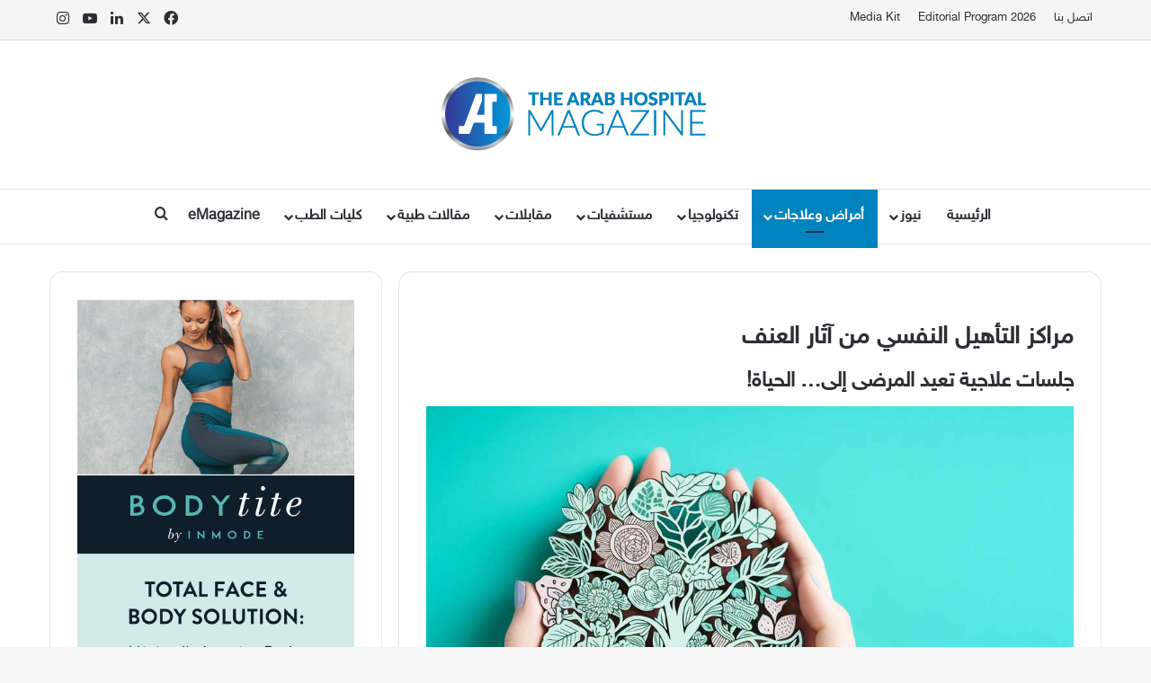

--- FILE ---
content_type: text/html; charset=UTF-8
request_url: https://www.thearabhospital.com/%D8%A3%D9%85%D8%B1%D8%A7%D8%B6-%D9%88%D8%B9%D9%84%D8%A7%D8%AC%D8%A7%D8%AA/%D9%85%D8%B1%D8%A7%D9%83%D8%B2-%D8%A7%D9%84%D8%AA%D8%A3%D9%87%D9%8A%D9%84-%D8%A7%D9%84%D9%86%D9%81%D8%B3%D9%8A-%D9%85%D9%86-%D8%A2%D8%AB%D8%A7%D8%B1-%D8%A7%D9%84%D8%B9%D9%86%D9%81/
body_size: 35185
content:
<!DOCTYPE html>
<html dir="rtl" lang="ar" class="" data-skin="light">
<head>
	<meta charset="UTF-8" />
	<link rel="profile" href="https://gmpg.org/xfn/11" />
	<meta name='robots' content='index, follow, max-image-preview:large, max-snippet:-1, max-video-preview:-1' />
	<style>img:is([sizes="auto" i], [sizes^="auto," i]) { contain-intrinsic-size: 3000px 1500px }</style>
	
	<!-- This site is optimized with the Yoast SEO Premium plugin v26.7 (Yoast SEO v26.7) - https://yoast.com/wordpress/plugins/seo/ -->
	<title>مراكز التأهيل النفسي من آثار العنف - The Arab Hospital Magazine - Leading Healthcare Magazine in the Middle East</title>
	<meta name="description" content="جلسات علاجية تعيد المرضى إلى... الحياة!" />
	<link rel="canonical" href="https://www.thearabhospital.com/أمراض-وعلاجات/مراكز-التأهيل-النفسي-من-آثار-العنف/" />
	<meta property="og:locale" content="ar_AR" />
	<meta property="og:type" content="article" />
	<meta property="og:title" content="مراكز التأهيل النفسي من آثار العنف" />
	<meta property="og:description" content="جلسات علاجية تعيد المرضى إلى... الحياة!" />
	<meta property="og:url" content="https://www.thearabhospital.com/أمراض-وعلاجات/مراكز-التأهيل-النفسي-من-آثار-العنف/" />
	<meta property="og:site_name" content="The Arab Hospital Magazine - Leading Healthcare Magazine in the Middle East" />
	<meta property="article:publisher" content="https://www.facebook.com/TheArabHospitalMagazine/" />
	<meta property="article:published_time" content="2024-01-10T09:45:19+00:00" />
	<meta property="article:modified_time" content="2024-01-22T09:48:02+00:00" />
	<meta property="og:image" content="https://www.thearabhospital.com/wp-content/uploads/2024/01/مراكز-التأهيل-النفسي-من-آثار-العنف.jpg" />
	<meta property="og:image:width" content="1000" />
	<meta property="og:image:height" content="674" />
	<meta property="og:image:type" content="image/jpeg" />
	<meta name="author" content="Jessy Chlela" />
	<meta name="twitter:card" content="summary_large_image" />
	<meta name="twitter:description" content="جلسات علاجية تعيد المرضى إلى... الحياة!" />
	<meta name="twitter:creator" content="@hospitalsmag" />
	<meta name="twitter:site" content="@hospitalsmag" />
	<meta name="twitter:label1" content="كُتب بواسطة" />
	<meta name="twitter:data1" content="Jessy Chlela" />
	<meta name="twitter:label2" content="وقت القراءة المُقدّر" />
	<meta name="twitter:data2" content="9 دقائق" />
	<script type="application/ld+json" class="yoast-schema-graph">{"@context":"https://schema.org","@graph":[{"@type":"Article","@id":"https://www.thearabhospital.com/%d8%a3%d9%85%d8%b1%d8%a7%d8%b6-%d9%88%d8%b9%d9%84%d8%a7%d8%ac%d8%a7%d8%aa/%d9%85%d8%b1%d8%a7%d9%83%d8%b2-%d8%a7%d9%84%d8%aa%d8%a3%d9%87%d9%8a%d9%84-%d8%a7%d9%84%d9%86%d9%81%d8%b3%d9%8a-%d9%85%d9%86-%d8%a2%d8%ab%d8%a7%d8%b1-%d8%a7%d9%84%d8%b9%d9%86%d9%81/#article","isPartOf":{"@id":"https://www.thearabhospital.com/%d8%a3%d9%85%d8%b1%d8%a7%d8%b6-%d9%88%d8%b9%d9%84%d8%a7%d8%ac%d8%a7%d8%aa/%d9%85%d8%b1%d8%a7%d9%83%d8%b2-%d8%a7%d9%84%d8%aa%d8%a3%d9%87%d9%8a%d9%84-%d8%a7%d9%84%d9%86%d9%81%d8%b3%d9%8a-%d9%85%d9%86-%d8%a2%d8%ab%d8%a7%d8%b1-%d8%a7%d9%84%d8%b9%d9%86%d9%81/"},"author":{"name":"Jessy Chlela","@id":"https://www.thearabhospital.com/#/schema/person/89bdddbf0b239c22019113ff70985ab9"},"headline":"مراكز التأهيل النفسي من آثار العنف","datePublished":"2024-01-10T09:45:19+00:00","dateModified":"2024-01-22T09:48:02+00:00","mainEntityOfPage":{"@id":"https://www.thearabhospital.com/%d8%a3%d9%85%d8%b1%d8%a7%d8%b6-%d9%88%d8%b9%d9%84%d8%a7%d8%ac%d8%a7%d8%aa/%d9%85%d8%b1%d8%a7%d9%83%d8%b2-%d8%a7%d9%84%d8%aa%d8%a3%d9%87%d9%8a%d9%84-%d8%a7%d9%84%d9%86%d9%81%d8%b3%d9%8a-%d9%85%d9%86-%d8%a2%d8%ab%d8%a7%d8%b1-%d8%a7%d9%84%d8%b9%d9%86%d9%81/"},"wordCount":7,"publisher":{"@id":"https://www.thearabhospital.com/#organization"},"image":{"@id":"https://www.thearabhospital.com/%d8%a3%d9%85%d8%b1%d8%a7%d8%b6-%d9%88%d8%b9%d9%84%d8%a7%d8%ac%d8%a7%d8%aa/%d9%85%d8%b1%d8%a7%d9%83%d8%b2-%d8%a7%d9%84%d8%aa%d8%a3%d9%87%d9%8a%d9%84-%d8%a7%d9%84%d9%86%d9%81%d8%b3%d9%8a-%d9%85%d9%86-%d8%a2%d8%ab%d8%a7%d8%b1-%d8%a7%d9%84%d8%b9%d9%86%d9%81/#primaryimage"},"thumbnailUrl":"https://www.thearabhospital.com/wp-content/uploads/2024/01/مراكز-التأهيل-النفسي-من-آثار-العنف.jpg","articleSection":["أمراض وعلاجات"],"inLanguage":"ar"},{"@type":"WebPage","@id":"https://www.thearabhospital.com/%d8%a3%d9%85%d8%b1%d8%a7%d8%b6-%d9%88%d8%b9%d9%84%d8%a7%d8%ac%d8%a7%d8%aa/%d9%85%d8%b1%d8%a7%d9%83%d8%b2-%d8%a7%d9%84%d8%aa%d8%a3%d9%87%d9%8a%d9%84-%d8%a7%d9%84%d9%86%d9%81%d8%b3%d9%8a-%d9%85%d9%86-%d8%a2%d8%ab%d8%a7%d8%b1-%d8%a7%d9%84%d8%b9%d9%86%d9%81/","url":"https://www.thearabhospital.com/%d8%a3%d9%85%d8%b1%d8%a7%d8%b6-%d9%88%d8%b9%d9%84%d8%a7%d8%ac%d8%a7%d8%aa/%d9%85%d8%b1%d8%a7%d9%83%d8%b2-%d8%a7%d9%84%d8%aa%d8%a3%d9%87%d9%8a%d9%84-%d8%a7%d9%84%d9%86%d9%81%d8%b3%d9%8a-%d9%85%d9%86-%d8%a2%d8%ab%d8%a7%d8%b1-%d8%a7%d9%84%d8%b9%d9%86%d9%81/","name":"مراكز التأهيل النفسي من آثار العنف - The Arab Hospital Magazine - Leading Healthcare Magazine in the Middle East","isPartOf":{"@id":"https://www.thearabhospital.com/#website"},"primaryImageOfPage":{"@id":"https://www.thearabhospital.com/%d8%a3%d9%85%d8%b1%d8%a7%d8%b6-%d9%88%d8%b9%d9%84%d8%a7%d8%ac%d8%a7%d8%aa/%d9%85%d8%b1%d8%a7%d9%83%d8%b2-%d8%a7%d9%84%d8%aa%d8%a3%d9%87%d9%8a%d9%84-%d8%a7%d9%84%d9%86%d9%81%d8%b3%d9%8a-%d9%85%d9%86-%d8%a2%d8%ab%d8%a7%d8%b1-%d8%a7%d9%84%d8%b9%d9%86%d9%81/#primaryimage"},"image":{"@id":"https://www.thearabhospital.com/%d8%a3%d9%85%d8%b1%d8%a7%d8%b6-%d9%88%d8%b9%d9%84%d8%a7%d8%ac%d8%a7%d8%aa/%d9%85%d8%b1%d8%a7%d9%83%d8%b2-%d8%a7%d9%84%d8%aa%d8%a3%d9%87%d9%8a%d9%84-%d8%a7%d9%84%d9%86%d9%81%d8%b3%d9%8a-%d9%85%d9%86-%d8%a2%d8%ab%d8%a7%d8%b1-%d8%a7%d9%84%d8%b9%d9%86%d9%81/#primaryimage"},"thumbnailUrl":"https://www.thearabhospital.com/wp-content/uploads/2024/01/مراكز-التأهيل-النفسي-من-آثار-العنف.jpg","datePublished":"2024-01-10T09:45:19+00:00","dateModified":"2024-01-22T09:48:02+00:00","description":"جلسات علاجية تعيد المرضى إلى... الحياة!","breadcrumb":{"@id":"https://www.thearabhospital.com/%d8%a3%d9%85%d8%b1%d8%a7%d8%b6-%d9%88%d8%b9%d9%84%d8%a7%d8%ac%d8%a7%d8%aa/%d9%85%d8%b1%d8%a7%d9%83%d8%b2-%d8%a7%d9%84%d8%aa%d8%a3%d9%87%d9%8a%d9%84-%d8%a7%d9%84%d9%86%d9%81%d8%b3%d9%8a-%d9%85%d9%86-%d8%a2%d8%ab%d8%a7%d8%b1-%d8%a7%d9%84%d8%b9%d9%86%d9%81/#breadcrumb"},"inLanguage":"ar","potentialAction":[{"@type":"ReadAction","target":["https://www.thearabhospital.com/%d8%a3%d9%85%d8%b1%d8%a7%d8%b6-%d9%88%d8%b9%d9%84%d8%a7%d8%ac%d8%a7%d8%aa/%d9%85%d8%b1%d8%a7%d9%83%d8%b2-%d8%a7%d9%84%d8%aa%d8%a3%d9%87%d9%8a%d9%84-%d8%a7%d9%84%d9%86%d9%81%d8%b3%d9%8a-%d9%85%d9%86-%d8%a2%d8%ab%d8%a7%d8%b1-%d8%a7%d9%84%d8%b9%d9%86%d9%81/"]}]},{"@type":"ImageObject","inLanguage":"ar","@id":"https://www.thearabhospital.com/%d8%a3%d9%85%d8%b1%d8%a7%d8%b6-%d9%88%d8%b9%d9%84%d8%a7%d8%ac%d8%a7%d8%aa/%d9%85%d8%b1%d8%a7%d9%83%d8%b2-%d8%a7%d9%84%d8%aa%d8%a3%d9%87%d9%8a%d9%84-%d8%a7%d9%84%d9%86%d9%81%d8%b3%d9%8a-%d9%85%d9%86-%d8%a2%d8%ab%d8%a7%d8%b1-%d8%a7%d9%84%d8%b9%d9%86%d9%81/#primaryimage","url":"https://www.thearabhospital.com/wp-content/uploads/2024/01/مراكز-التأهيل-النفسي-من-آثار-العنف.jpg","contentUrl":"https://www.thearabhospital.com/wp-content/uploads/2024/01/مراكز-التأهيل-النفسي-من-آثار-العنف.jpg","width":1000,"height":674},{"@type":"BreadcrumbList","@id":"https://www.thearabhospital.com/%d8%a3%d9%85%d8%b1%d8%a7%d8%b6-%d9%88%d8%b9%d9%84%d8%a7%d8%ac%d8%a7%d8%aa/%d9%85%d8%b1%d8%a7%d9%83%d8%b2-%d8%a7%d9%84%d8%aa%d8%a3%d9%87%d9%8a%d9%84-%d8%a7%d9%84%d9%86%d9%81%d8%b3%d9%8a-%d9%85%d9%86-%d8%a2%d8%ab%d8%a7%d8%b1-%d8%a7%d9%84%d8%b9%d9%86%d9%81/#breadcrumb","itemListElement":[{"@type":"ListItem","position":1,"name":"Home","item":"https://www.thearabhospital.com/"},{"@type":"ListItem","position":2,"name":"مراكز التأهيل النفسي من آثار العنف"}]},{"@type":"WebSite","@id":"https://www.thearabhospital.com/#website","url":"https://www.thearabhospital.com/","name":"The Arab Hospital Magazine - Leading Healthcare Magazine in the Middle East","description":"The Arab Hospital Magazine is the leading magazine for healthcare news, insights, and innovations across the Middle East, North Africa, Gulf, and Turkey","publisher":{"@id":"https://www.thearabhospital.com/#organization"},"potentialAction":[{"@type":"SearchAction","target":{"@type":"EntryPoint","urlTemplate":"https://www.thearabhospital.com/?s={search_term_string}"},"query-input":{"@type":"PropertyValueSpecification","valueRequired":true,"valueName":"search_term_string"}}],"inLanguage":"ar"},{"@type":"Organization","@id":"https://www.thearabhospital.com/#organization","name":"The Arab Hospital Magazine - Leading Healthcare Magazine in the Middle East","url":"https://www.thearabhospital.com/","logo":{"@type":"ImageObject","inLanguage":"ar","@id":"https://www.thearabhospital.com/#/schema/logo/image/","url":"https://www.thearabhospital.com/wp-content/uploads/2021/05/LOGO-1.png","contentUrl":"https://www.thearabhospital.com/wp-content/uploads/2021/05/LOGO-1.png","width":307,"height":85,"caption":"The Arab Hospital Magazine - Leading Healthcare Magazine in the Middle East"},"image":{"@id":"https://www.thearabhospital.com/#/schema/logo/image/"},"sameAs":["https://www.facebook.com/TheArabHospitalMagazine/","https://x.com/hospitalsmag","https://www.instagram.com/thearabhospitalmagazine/?hl=en","https://www.linkedin.com/company/the-arab-hospital-magazine/","https://www.youtube.com/channel/UC3ARxdk6v-QRkI8FENNSqoA"],"publishingPrinciples":"https://www.thearabhospital.com/"},{"@type":"Person","@id":"https://www.thearabhospital.com/#/schema/person/89bdddbf0b239c22019113ff70985ab9","name":"Jessy Chlela","image":{"@type":"ImageObject","inLanguage":"ar","@id":"https://www.thearabhospital.com/#/schema/person/image/","url":"https://secure.gravatar.com/avatar/608aed374b36e58763363689076dc37c?s=96&d=mm&r=g","contentUrl":"https://secure.gravatar.com/avatar/608aed374b36e58763363689076dc37c?s=96&d=mm&r=g","caption":"Jessy Chlela"},"url":"https://www.thearabhospital.com/author/jessychlela/"}]}</script>
	<!-- / Yoast SEO Premium plugin. -->


<link rel='dns-prefetch' href='//www.fontstatic.com' />
<link rel="alternate" type="application/rss+xml" title="The Arab Hospital Magazine - Leading Healthcare Magazine in the Middle East &laquo; الخلاصة" href="https://www.thearabhospital.com/feed/" />
<link rel="alternate" type="application/rss+xml" title="The Arab Hospital Magazine - Leading Healthcare Magazine in the Middle East &laquo; خلاصة التعليقات" href="https://www.thearabhospital.com/comments/feed/" />
<link rel="alternate" type="application/rss+xml" title="The Arab Hospital Magazine - Leading Healthcare Magazine in the Middle East &laquo; مراكز التأهيل النفسي من آثار العنف خلاصة التعليقات" href="https://www.thearabhospital.com/%d8%a3%d9%85%d8%b1%d8%a7%d8%b6-%d9%88%d8%b9%d9%84%d8%a7%d8%ac%d8%a7%d8%aa/%d9%85%d8%b1%d8%a7%d9%83%d8%b2-%d8%a7%d9%84%d8%aa%d8%a3%d9%87%d9%8a%d9%84-%d8%a7%d9%84%d9%86%d9%81%d8%b3%d9%8a-%d9%85%d9%86-%d8%a2%d8%ab%d8%a7%d8%b1-%d8%a7%d9%84%d8%b9%d9%86%d9%81/feed/" />

		<style type="text/css">
			:root{				
			--tie-preset-gradient-1: linear-gradient(135deg, rgba(6, 147, 227, 1) 0%, rgb(155, 81, 224) 100%);
			--tie-preset-gradient-2: linear-gradient(135deg, rgb(122, 220, 180) 0%, rgb(0, 208, 130) 100%);
			--tie-preset-gradient-3: linear-gradient(135deg, rgba(252, 185, 0, 1) 0%, rgba(255, 105, 0, 1) 100%);
			--tie-preset-gradient-4: linear-gradient(135deg, rgba(255, 105, 0, 1) 0%, rgb(207, 46, 46) 100%);
			--tie-preset-gradient-5: linear-gradient(135deg, rgb(238, 238, 238) 0%, rgb(169, 184, 195) 100%);
			--tie-preset-gradient-6: linear-gradient(135deg, rgb(74, 234, 220) 0%, rgb(151, 120, 209) 20%, rgb(207, 42, 186) 40%, rgb(238, 44, 130) 60%, rgb(251, 105, 98) 80%, rgb(254, 248, 76) 100%);
			--tie-preset-gradient-7: linear-gradient(135deg, rgb(255, 206, 236) 0%, rgb(152, 150, 240) 100%);
			--tie-preset-gradient-8: linear-gradient(135deg, rgb(254, 205, 165) 0%, rgb(254, 45, 45) 50%, rgb(107, 0, 62) 100%);
			--tie-preset-gradient-9: linear-gradient(135deg, rgb(255, 203, 112) 0%, rgb(199, 81, 192) 50%, rgb(65, 88, 208) 100%);
			--tie-preset-gradient-10: linear-gradient(135deg, rgb(255, 245, 203) 0%, rgb(182, 227, 212) 50%, rgb(51, 167, 181) 100%);
			--tie-preset-gradient-11: linear-gradient(135deg, rgb(202, 248, 128) 0%, rgb(113, 206, 126) 100%);
			--tie-preset-gradient-12: linear-gradient(135deg, rgb(2, 3, 129) 0%, rgb(40, 116, 252) 100%);
			--tie-preset-gradient-13: linear-gradient(135deg, #4D34FA, #ad34fa);
			--tie-preset-gradient-14: linear-gradient(135deg, #0057FF, #31B5FF);
			--tie-preset-gradient-15: linear-gradient(135deg, #FF007A, #FF81BD);
			--tie-preset-gradient-16: linear-gradient(135deg, #14111E, #4B4462);
			--tie-preset-gradient-17: linear-gradient(135deg, #F32758, #FFC581);

			
					--main-nav-background: #FFFFFF;
					--main-nav-secondry-background: rgba(0,0,0,0.03);
					--main-nav-primary-color: #0088ff;
					--main-nav-contrast-primary-color: #FFFFFF;
					--main-nav-text-color: #2c2f34;
					--main-nav-secondry-text-color: rgba(0,0,0,0.5);
					--main-nav-main-border-color: rgba(0,0,0,0.1);
					--main-nav-secondry-border-color: rgba(0,0,0,0.08);
				
			}
		</style>
	<meta name="viewport" content="width=device-width, initial-scale=1.0" /><script type="text/javascript">
/* <![CDATA[ */
window._wpemojiSettings = {"baseUrl":"https:\/\/s.w.org\/images\/core\/emoji\/15.0.3\/72x72\/","ext":".png","svgUrl":"https:\/\/s.w.org\/images\/core\/emoji\/15.0.3\/svg\/","svgExt":".svg","source":{"concatemoji":"https:\/\/www.thearabhospital.com\/wp-includes\/js\/wp-emoji-release.min.js?ver=6.7.4"}};
/*! This file is auto-generated */
!function(i,n){var o,s,e;function c(e){try{var t={supportTests:e,timestamp:(new Date).valueOf()};sessionStorage.setItem(o,JSON.stringify(t))}catch(e){}}function p(e,t,n){e.clearRect(0,0,e.canvas.width,e.canvas.height),e.fillText(t,0,0);var t=new Uint32Array(e.getImageData(0,0,e.canvas.width,e.canvas.height).data),r=(e.clearRect(0,0,e.canvas.width,e.canvas.height),e.fillText(n,0,0),new Uint32Array(e.getImageData(0,0,e.canvas.width,e.canvas.height).data));return t.every(function(e,t){return e===r[t]})}function u(e,t,n){switch(t){case"flag":return n(e,"\ud83c\udff3\ufe0f\u200d\u26a7\ufe0f","\ud83c\udff3\ufe0f\u200b\u26a7\ufe0f")?!1:!n(e,"\ud83c\uddfa\ud83c\uddf3","\ud83c\uddfa\u200b\ud83c\uddf3")&&!n(e,"\ud83c\udff4\udb40\udc67\udb40\udc62\udb40\udc65\udb40\udc6e\udb40\udc67\udb40\udc7f","\ud83c\udff4\u200b\udb40\udc67\u200b\udb40\udc62\u200b\udb40\udc65\u200b\udb40\udc6e\u200b\udb40\udc67\u200b\udb40\udc7f");case"emoji":return!n(e,"\ud83d\udc26\u200d\u2b1b","\ud83d\udc26\u200b\u2b1b")}return!1}function f(e,t,n){var r="undefined"!=typeof WorkerGlobalScope&&self instanceof WorkerGlobalScope?new OffscreenCanvas(300,150):i.createElement("canvas"),a=r.getContext("2d",{willReadFrequently:!0}),o=(a.textBaseline="top",a.font="600 32px Arial",{});return e.forEach(function(e){o[e]=t(a,e,n)}),o}function t(e){var t=i.createElement("script");t.src=e,t.defer=!0,i.head.appendChild(t)}"undefined"!=typeof Promise&&(o="wpEmojiSettingsSupports",s=["flag","emoji"],n.supports={everything:!0,everythingExceptFlag:!0},e=new Promise(function(e){i.addEventListener("DOMContentLoaded",e,{once:!0})}),new Promise(function(t){var n=function(){try{var e=JSON.parse(sessionStorage.getItem(o));if("object"==typeof e&&"number"==typeof e.timestamp&&(new Date).valueOf()<e.timestamp+604800&&"object"==typeof e.supportTests)return e.supportTests}catch(e){}return null}();if(!n){if("undefined"!=typeof Worker&&"undefined"!=typeof OffscreenCanvas&&"undefined"!=typeof URL&&URL.createObjectURL&&"undefined"!=typeof Blob)try{var e="postMessage("+f.toString()+"("+[JSON.stringify(s),u.toString(),p.toString()].join(",")+"));",r=new Blob([e],{type:"text/javascript"}),a=new Worker(URL.createObjectURL(r),{name:"wpTestEmojiSupports"});return void(a.onmessage=function(e){c(n=e.data),a.terminate(),t(n)})}catch(e){}c(n=f(s,u,p))}t(n)}).then(function(e){for(var t in e)n.supports[t]=e[t],n.supports.everything=n.supports.everything&&n.supports[t],"flag"!==t&&(n.supports.everythingExceptFlag=n.supports.everythingExceptFlag&&n.supports[t]);n.supports.everythingExceptFlag=n.supports.everythingExceptFlag&&!n.supports.flag,n.DOMReady=!1,n.readyCallback=function(){n.DOMReady=!0}}).then(function(){return e}).then(function(){var e;n.supports.everything||(n.readyCallback(),(e=n.source||{}).concatemoji?t(e.concatemoji):e.wpemoji&&e.twemoji&&(t(e.twemoji),t(e.wpemoji)))}))}((window,document),window._wpemojiSettings);
/* ]]> */
</script>
<link rel='stylesheet' id='pt-cv-public-style-css' href='https://www.thearabhospital.com/wp-content/plugins/content-views-query-and-display-post-page/public/assets/css/cv.css?ver=4.2.1' type='text/css' media='all' />
<link rel='stylesheet' id='sky-css' href='https://www.fontstatic.com/f=sky?ver=6.7.4' type='text/css' media='all' />
<style id='wp-emoji-styles-inline-css' type='text/css'>

	img.wp-smiley, img.emoji {
		display: inline !important;
		border: none !important;
		box-shadow: none !important;
		height: 1em !important;
		width: 1em !important;
		margin: 0 0.07em !important;
		vertical-align: -0.1em !important;
		background: none !important;
		padding: 0 !important;
	}
</style>
<link rel='stylesheet' id='wp-block-library-rtl-css' href='https://www.thearabhospital.com/wp-includes/css/dist/block-library/style-rtl.min.css?ver=6.7.4' type='text/css' media='all' />
<style id='wp-block-library-theme-inline-css' type='text/css'>
.wp-block-audio :where(figcaption){color:#555;font-size:13px;text-align:center}.is-dark-theme .wp-block-audio :where(figcaption){color:#ffffffa6}.wp-block-audio{margin:0 0 1em}.wp-block-code{border:1px solid #ccc;border-radius:4px;font-family:Menlo,Consolas,monaco,monospace;padding:.8em 1em}.wp-block-embed :where(figcaption){color:#555;font-size:13px;text-align:center}.is-dark-theme .wp-block-embed :where(figcaption){color:#ffffffa6}.wp-block-embed{margin:0 0 1em}.blocks-gallery-caption{color:#555;font-size:13px;text-align:center}.is-dark-theme .blocks-gallery-caption{color:#ffffffa6}:root :where(.wp-block-image figcaption){color:#555;font-size:13px;text-align:center}.is-dark-theme :root :where(.wp-block-image figcaption){color:#ffffffa6}.wp-block-image{margin:0 0 1em}.wp-block-pullquote{border-bottom:4px solid;border-top:4px solid;color:currentColor;margin-bottom:1.75em}.wp-block-pullquote cite,.wp-block-pullquote footer,.wp-block-pullquote__citation{color:currentColor;font-size:.8125em;font-style:normal;text-transform:uppercase}.wp-block-quote{border-left:.25em solid;margin:0 0 1.75em;padding-left:1em}.wp-block-quote cite,.wp-block-quote footer{color:currentColor;font-size:.8125em;font-style:normal;position:relative}.wp-block-quote:where(.has-text-align-right){border-left:none;border-right:.25em solid;padding-left:0;padding-right:1em}.wp-block-quote:where(.has-text-align-center){border:none;padding-left:0}.wp-block-quote.is-large,.wp-block-quote.is-style-large,.wp-block-quote:where(.is-style-plain){border:none}.wp-block-search .wp-block-search__label{font-weight:700}.wp-block-search__button{border:1px solid #ccc;padding:.375em .625em}:where(.wp-block-group.has-background){padding:1.25em 2.375em}.wp-block-separator.has-css-opacity{opacity:.4}.wp-block-separator{border:none;border-bottom:2px solid;margin-left:auto;margin-right:auto}.wp-block-separator.has-alpha-channel-opacity{opacity:1}.wp-block-separator:not(.is-style-wide):not(.is-style-dots){width:100px}.wp-block-separator.has-background:not(.is-style-dots){border-bottom:none;height:1px}.wp-block-separator.has-background:not(.is-style-wide):not(.is-style-dots){height:2px}.wp-block-table{margin:0 0 1em}.wp-block-table td,.wp-block-table th{word-break:normal}.wp-block-table :where(figcaption){color:#555;font-size:13px;text-align:center}.is-dark-theme .wp-block-table :where(figcaption){color:#ffffffa6}.wp-block-video :where(figcaption){color:#555;font-size:13px;text-align:center}.is-dark-theme .wp-block-video :where(figcaption){color:#ffffffa6}.wp-block-video{margin:0 0 1em}:root :where(.wp-block-template-part.has-background){margin-bottom:0;margin-top:0;padding:1.25em 2.375em}
</style>
<style id='classic-theme-styles-inline-css' type='text/css'>
/*! This file is auto-generated */
.wp-block-button__link{color:#fff;background-color:#32373c;border-radius:9999px;box-shadow:none;text-decoration:none;padding:calc(.667em + 2px) calc(1.333em + 2px);font-size:1.125em}.wp-block-file__button{background:#32373c;color:#fff;text-decoration:none}
</style>
<style id='global-styles-inline-css' type='text/css'>
:root{--wp--preset--aspect-ratio--square: 1;--wp--preset--aspect-ratio--4-3: 4/3;--wp--preset--aspect-ratio--3-4: 3/4;--wp--preset--aspect-ratio--3-2: 3/2;--wp--preset--aspect-ratio--2-3: 2/3;--wp--preset--aspect-ratio--16-9: 16/9;--wp--preset--aspect-ratio--9-16: 9/16;--wp--preset--color--black: #000000;--wp--preset--color--cyan-bluish-gray: #abb8c3;--wp--preset--color--white: #ffffff;--wp--preset--color--pale-pink: #f78da7;--wp--preset--color--vivid-red: #cf2e2e;--wp--preset--color--luminous-vivid-orange: #ff6900;--wp--preset--color--luminous-vivid-amber: #fcb900;--wp--preset--color--light-green-cyan: #7bdcb5;--wp--preset--color--vivid-green-cyan: #00d084;--wp--preset--color--pale-cyan-blue: #8ed1fc;--wp--preset--color--vivid-cyan-blue: #0693e3;--wp--preset--color--vivid-purple: #9b51e0;--wp--preset--color--global-color: #0083be;--wp--preset--gradient--vivid-cyan-blue-to-vivid-purple: linear-gradient(135deg,rgba(6,147,227,1) 0%,rgb(155,81,224) 100%);--wp--preset--gradient--light-green-cyan-to-vivid-green-cyan: linear-gradient(135deg,rgb(122,220,180) 0%,rgb(0,208,130) 100%);--wp--preset--gradient--luminous-vivid-amber-to-luminous-vivid-orange: linear-gradient(135deg,rgba(252,185,0,1) 0%,rgba(255,105,0,1) 100%);--wp--preset--gradient--luminous-vivid-orange-to-vivid-red: linear-gradient(135deg,rgba(255,105,0,1) 0%,rgb(207,46,46) 100%);--wp--preset--gradient--very-light-gray-to-cyan-bluish-gray: linear-gradient(135deg,rgb(238,238,238) 0%,rgb(169,184,195) 100%);--wp--preset--gradient--cool-to-warm-spectrum: linear-gradient(135deg,rgb(74,234,220) 0%,rgb(151,120,209) 20%,rgb(207,42,186) 40%,rgb(238,44,130) 60%,rgb(251,105,98) 80%,rgb(254,248,76) 100%);--wp--preset--gradient--blush-light-purple: linear-gradient(135deg,rgb(255,206,236) 0%,rgb(152,150,240) 100%);--wp--preset--gradient--blush-bordeaux: linear-gradient(135deg,rgb(254,205,165) 0%,rgb(254,45,45) 50%,rgb(107,0,62) 100%);--wp--preset--gradient--luminous-dusk: linear-gradient(135deg,rgb(255,203,112) 0%,rgb(199,81,192) 50%,rgb(65,88,208) 100%);--wp--preset--gradient--pale-ocean: linear-gradient(135deg,rgb(255,245,203) 0%,rgb(182,227,212) 50%,rgb(51,167,181) 100%);--wp--preset--gradient--electric-grass: linear-gradient(135deg,rgb(202,248,128) 0%,rgb(113,206,126) 100%);--wp--preset--gradient--midnight: linear-gradient(135deg,rgb(2,3,129) 0%,rgb(40,116,252) 100%);--wp--preset--font-size--small: 13px;--wp--preset--font-size--medium: 20px;--wp--preset--font-size--large: 36px;--wp--preset--font-size--x-large: 42px;--wp--preset--spacing--20: 0.44rem;--wp--preset--spacing--30: 0.67rem;--wp--preset--spacing--40: 1rem;--wp--preset--spacing--50: 1.5rem;--wp--preset--spacing--60: 2.25rem;--wp--preset--spacing--70: 3.38rem;--wp--preset--spacing--80: 5.06rem;--wp--preset--shadow--natural: 6px 6px 9px rgba(0, 0, 0, 0.2);--wp--preset--shadow--deep: 12px 12px 50px rgba(0, 0, 0, 0.4);--wp--preset--shadow--sharp: 6px 6px 0px rgba(0, 0, 0, 0.2);--wp--preset--shadow--outlined: 6px 6px 0px -3px rgba(255, 255, 255, 1), 6px 6px rgba(0, 0, 0, 1);--wp--preset--shadow--crisp: 6px 6px 0px rgba(0, 0, 0, 1);}:where(.is-layout-flex){gap: 0.5em;}:where(.is-layout-grid){gap: 0.5em;}body .is-layout-flex{display: flex;}.is-layout-flex{flex-wrap: wrap;align-items: center;}.is-layout-flex > :is(*, div){margin: 0;}body .is-layout-grid{display: grid;}.is-layout-grid > :is(*, div){margin: 0;}:where(.wp-block-columns.is-layout-flex){gap: 2em;}:where(.wp-block-columns.is-layout-grid){gap: 2em;}:where(.wp-block-post-template.is-layout-flex){gap: 1.25em;}:where(.wp-block-post-template.is-layout-grid){gap: 1.25em;}.has-black-color{color: var(--wp--preset--color--black) !important;}.has-cyan-bluish-gray-color{color: var(--wp--preset--color--cyan-bluish-gray) !important;}.has-white-color{color: var(--wp--preset--color--white) !important;}.has-pale-pink-color{color: var(--wp--preset--color--pale-pink) !important;}.has-vivid-red-color{color: var(--wp--preset--color--vivid-red) !important;}.has-luminous-vivid-orange-color{color: var(--wp--preset--color--luminous-vivid-orange) !important;}.has-luminous-vivid-amber-color{color: var(--wp--preset--color--luminous-vivid-amber) !important;}.has-light-green-cyan-color{color: var(--wp--preset--color--light-green-cyan) !important;}.has-vivid-green-cyan-color{color: var(--wp--preset--color--vivid-green-cyan) !important;}.has-pale-cyan-blue-color{color: var(--wp--preset--color--pale-cyan-blue) !important;}.has-vivid-cyan-blue-color{color: var(--wp--preset--color--vivid-cyan-blue) !important;}.has-vivid-purple-color{color: var(--wp--preset--color--vivid-purple) !important;}.has-black-background-color{background-color: var(--wp--preset--color--black) !important;}.has-cyan-bluish-gray-background-color{background-color: var(--wp--preset--color--cyan-bluish-gray) !important;}.has-white-background-color{background-color: var(--wp--preset--color--white) !important;}.has-pale-pink-background-color{background-color: var(--wp--preset--color--pale-pink) !important;}.has-vivid-red-background-color{background-color: var(--wp--preset--color--vivid-red) !important;}.has-luminous-vivid-orange-background-color{background-color: var(--wp--preset--color--luminous-vivid-orange) !important;}.has-luminous-vivid-amber-background-color{background-color: var(--wp--preset--color--luminous-vivid-amber) !important;}.has-light-green-cyan-background-color{background-color: var(--wp--preset--color--light-green-cyan) !important;}.has-vivid-green-cyan-background-color{background-color: var(--wp--preset--color--vivid-green-cyan) !important;}.has-pale-cyan-blue-background-color{background-color: var(--wp--preset--color--pale-cyan-blue) !important;}.has-vivid-cyan-blue-background-color{background-color: var(--wp--preset--color--vivid-cyan-blue) !important;}.has-vivid-purple-background-color{background-color: var(--wp--preset--color--vivid-purple) !important;}.has-black-border-color{border-color: var(--wp--preset--color--black) !important;}.has-cyan-bluish-gray-border-color{border-color: var(--wp--preset--color--cyan-bluish-gray) !important;}.has-white-border-color{border-color: var(--wp--preset--color--white) !important;}.has-pale-pink-border-color{border-color: var(--wp--preset--color--pale-pink) !important;}.has-vivid-red-border-color{border-color: var(--wp--preset--color--vivid-red) !important;}.has-luminous-vivid-orange-border-color{border-color: var(--wp--preset--color--luminous-vivid-orange) !important;}.has-luminous-vivid-amber-border-color{border-color: var(--wp--preset--color--luminous-vivid-amber) !important;}.has-light-green-cyan-border-color{border-color: var(--wp--preset--color--light-green-cyan) !important;}.has-vivid-green-cyan-border-color{border-color: var(--wp--preset--color--vivid-green-cyan) !important;}.has-pale-cyan-blue-border-color{border-color: var(--wp--preset--color--pale-cyan-blue) !important;}.has-vivid-cyan-blue-border-color{border-color: var(--wp--preset--color--vivid-cyan-blue) !important;}.has-vivid-purple-border-color{border-color: var(--wp--preset--color--vivid-purple) !important;}.has-vivid-cyan-blue-to-vivid-purple-gradient-background{background: var(--wp--preset--gradient--vivid-cyan-blue-to-vivid-purple) !important;}.has-light-green-cyan-to-vivid-green-cyan-gradient-background{background: var(--wp--preset--gradient--light-green-cyan-to-vivid-green-cyan) !important;}.has-luminous-vivid-amber-to-luminous-vivid-orange-gradient-background{background: var(--wp--preset--gradient--luminous-vivid-amber-to-luminous-vivid-orange) !important;}.has-luminous-vivid-orange-to-vivid-red-gradient-background{background: var(--wp--preset--gradient--luminous-vivid-orange-to-vivid-red) !important;}.has-very-light-gray-to-cyan-bluish-gray-gradient-background{background: var(--wp--preset--gradient--very-light-gray-to-cyan-bluish-gray) !important;}.has-cool-to-warm-spectrum-gradient-background{background: var(--wp--preset--gradient--cool-to-warm-spectrum) !important;}.has-blush-light-purple-gradient-background{background: var(--wp--preset--gradient--blush-light-purple) !important;}.has-blush-bordeaux-gradient-background{background: var(--wp--preset--gradient--blush-bordeaux) !important;}.has-luminous-dusk-gradient-background{background: var(--wp--preset--gradient--luminous-dusk) !important;}.has-pale-ocean-gradient-background{background: var(--wp--preset--gradient--pale-ocean) !important;}.has-electric-grass-gradient-background{background: var(--wp--preset--gradient--electric-grass) !important;}.has-midnight-gradient-background{background: var(--wp--preset--gradient--midnight) !important;}.has-small-font-size{font-size: var(--wp--preset--font-size--small) !important;}.has-medium-font-size{font-size: var(--wp--preset--font-size--medium) !important;}.has-large-font-size{font-size: var(--wp--preset--font-size--large) !important;}.has-x-large-font-size{font-size: var(--wp--preset--font-size--x-large) !important;}
:where(.wp-block-post-template.is-layout-flex){gap: 1.25em;}:where(.wp-block-post-template.is-layout-grid){gap: 1.25em;}
:where(.wp-block-columns.is-layout-flex){gap: 2em;}:where(.wp-block-columns.is-layout-grid){gap: 2em;}
:root :where(.wp-block-pullquote){font-size: 1.5em;line-height: 1.6;}
</style>
<link rel='stylesheet' id='wmvp-style-videos-list-css' href='https://www.thearabhospital.com/wp-content/plugins/wm-video-playlists/assets/css/style.css?ver=1.0.2' type='text/css' media='all' />
<link rel='stylesheet' id='tie-css-base-css' href='https://www.thearabhospital.com/wp-content/themes/jannah/assets/css/base.min.css?ver=7.6.1' type='text/css' media='all' />
<link rel='stylesheet' id='tie-css-styles-css' href='https://www.thearabhospital.com/wp-content/themes/jannah/assets/css/style.min.css?ver=7.6.1' type='text/css' media='all' />
<link rel='stylesheet' id='tie-css-widgets-css' href='https://www.thearabhospital.com/wp-content/themes/jannah/assets/css/widgets.min.css?ver=7.6.1' type='text/css' media='all' />
<link rel='stylesheet' id='tie-css-helpers-css' href='https://www.thearabhospital.com/wp-content/themes/jannah/assets/css/helpers.min.css?ver=7.6.1' type='text/css' media='all' />
<link rel='stylesheet' id='tie-fontawesome5-css' href='https://www.thearabhospital.com/wp-content/themes/jannah/assets/css/fontawesome.css?ver=7.6.1' type='text/css' media='all' />
<link rel='stylesheet' id='tie-css-ilightbox-css' href='https://www.thearabhospital.com/wp-content/themes/jannah/assets/ilightbox/dark-skin/skin.css?ver=7.6.1' type='text/css' media='all' />
<link rel='stylesheet' id='tie-css-single-css' href='https://www.thearabhospital.com/wp-content/themes/jannah/assets/css/single.min.css?ver=7.6.1' type='text/css' media='all' />
<link rel='stylesheet' id='tie-css-print-css' href='https://www.thearabhospital.com/wp-content/themes/jannah/assets/css/print.css?ver=7.6.1' type='text/css' media='print' />
<style id='tie-css-print-inline-css' type='text/css'>
body{font-family: sky;}.logo-text,h1,h2,h3,h4,h5,h6,.the-subtitle{font-family: sky;}#main-nav .main-menu > ul > li > a{font-family: sky;}#main-nav .main-menu > ul > li > a{font-size: 16px;}:root:root{--brand-color: #0083be;--dark-brand-color: #00518c;--bright-color: #FFFFFF;--base-color: #2c2f34;}#footer-widgets-container{border-top: 8px solid #0083be;-webkit-box-shadow: 0 -5px 0 rgba(0,0,0,0.07); -moz-box-shadow: 0 -8px 0 rgba(0,0,0,0.07); box-shadow: 0 -8px 0 rgba(0,0,0,0.07);}#reading-position-indicator{box-shadow: 0 0 10px rgba( 0,131,190,0.7);}:root:root{--brand-color: #0083be;--dark-brand-color: #00518c;--bright-color: #FFFFFF;--base-color: #2c2f34;}#footer-widgets-container{border-top: 8px solid #0083be;-webkit-box-shadow: 0 -5px 0 rgba(0,0,0,0.07); -moz-box-shadow: 0 -8px 0 rgba(0,0,0,0.07); box-shadow: 0 -8px 0 rgba(0,0,0,0.07);}#reading-position-indicator{box-shadow: 0 0 10px rgba( 0,131,190,0.7);}#header-notification-bar{background: var( --tie-preset-gradient-13 );}#header-notification-bar{--tie-buttons-color: #FFFFFF;--tie-buttons-border-color: #FFFFFF;--tie-buttons-hover-color: #e1e1e1;--tie-buttons-hover-text: #000000;}#header-notification-bar{--tie-buttons-text: #000000;}#top-nav,#top-nav .sub-menu,#top-nav .comp-sub-menu,#top-nav .ticker-content,#top-nav .ticker-swipe,.top-nav-boxed #top-nav .topbar-wrapper,.top-nav-dark .top-menu ul,#autocomplete-suggestions.search-in-top-nav{background-color : #f5f5f5;}#top-nav *,#autocomplete-suggestions.search-in-top-nav{border-color: rgba( #000000,0.08);}#top-nav .icon-basecloud-bg:after{color: #f5f5f5;}#footer{background-color: #686868;}#site-info{background-color: #f7f7f7;}#footer .footer-widget-area:first-child{padding-top: 20px;}#footer .posts-list-counter .posts-list-items li.widget-post-list:before{border-color: #686868;}#footer .timeline-widget a .date:before{border-color: rgba(104,104,104,0.8);}#footer .footer-boxed-widget-area,#footer textarea,#footer input:not([type=submit]),#footer select,#footer code,#footer kbd,#footer pre,#footer samp,#footer .show-more-button,#footer .slider-links .tie-slider-nav span,#footer #wp-calendar,#footer #wp-calendar tbody td,#footer #wp-calendar thead th,#footer .widget.buddypress .item-options a{border-color: rgba(255,255,255,0.1);}#footer .social-statistics-widget .white-bg li.social-icons-item a,#footer .widget_tag_cloud .tagcloud a,#footer .latest-tweets-widget .slider-links .tie-slider-nav span,#footer .widget_layered_nav_filters a{border-color: rgba(255,255,255,0.1);}#footer .social-statistics-widget .white-bg li:before{background: rgba(255,255,255,0.1);}.site-footer #wp-calendar tbody td{background: rgba(255,255,255,0.02);}#footer .white-bg .social-icons-item a span.followers span,#footer .circle-three-cols .social-icons-item a .followers-num,#footer .circle-three-cols .social-icons-item a .followers-name{color: rgba(255,255,255,0.8);}#footer .timeline-widget ul:before,#footer .timeline-widget a:not(:hover) .date:before{background-color: #4a4a4a;}#footer .widget-title,#footer .widget-title a:not(:hover){color: #222222;}#footer,#footer textarea,#footer input:not([type='submit']),#footer select,#footer #wp-calendar tbody,#footer .tie-slider-nav li span:not(:hover),#footer .widget_categories li a:before,#footer .widget_product_categories li a:before,#footer .widget_layered_nav li a:before,#footer .widget_archive li a:before,#footer .widget_nav_menu li a:before,#footer .widget_meta li a:before,#footer .widget_pages li a:before,#footer .widget_recent_entries li a:before,#footer .widget_display_forums li a:before,#footer .widget_display_views li a:before,#footer .widget_rss li a:before,#footer .widget_display_stats dt:before,#footer .subscribe-widget-content h3,#footer .about-author .social-icons a:not(:hover) span{color: #333333;}#footer post-widget-body .meta-item,#footer .post-meta,#footer .stream-title,#footer.dark-skin .timeline-widget .date,#footer .wp-caption .wp-caption-text,#footer .rss-date{color: rgba(51,51,51,0.7);}#footer input::-moz-placeholder{color: #333333;}#footer input:-moz-placeholder{color: #333333;}#footer input:-ms-input-placeholder{color: #333333;}#footer input::-webkit-input-placeholder{color: #333333;}.site-footer.dark-skin a:not(:hover){color: #222222;}#site-info,#site-info ul.social-icons li a:not(:hover) span{color: #303030;}.tie-cat-2,.tie-cat-item-2 > span{background-color:#e67e22 !important;color:#FFFFFF !important;}.tie-cat-2:after{border-top-color:#e67e22 !important;}.tie-cat-2:hover{background-color:#c86004 !important;}.tie-cat-2:hover:after{border-top-color:#c86004 !important;}.tie-cat-12,.tie-cat-item-12 > span{background-color:#2ecc71 !important;color:#FFFFFF !important;}.tie-cat-12:after{border-top-color:#2ecc71 !important;}.tie-cat-12:hover{background-color:#10ae53 !important;}.tie-cat-12:hover:after{border-top-color:#10ae53 !important;}.tie-cat-14,.tie-cat-item-14 > span{background-color:#9b59b6 !important;color:#FFFFFF !important;}.tie-cat-14:after{border-top-color:#9b59b6 !important;}.tie-cat-14:hover{background-color:#7d3b98 !important;}.tie-cat-14:hover:after{border-top-color:#7d3b98 !important;}.tie-cat-15,.tie-cat-item-15 > span{background-color:#34495e !important;color:#FFFFFF !important;}.tie-cat-15:after{border-top-color:#34495e !important;}.tie-cat-15:hover{background-color:#162b40 !important;}.tie-cat-15:hover:after{border-top-color:#162b40 !important;}.tie-cat-17,.tie-cat-item-17 > span{background-color:#795548 !important;color:#FFFFFF !important;}.tie-cat-17:after{border-top-color:#795548 !important;}.tie-cat-17:hover{background-color:#5b372a !important;}.tie-cat-17:hover:after{border-top-color:#5b372a !important;}.tie-cat-19,.tie-cat-item-19 > span{background-color:#4CAF50 !important;color:#FFFFFF !important;}.tie-cat-19:after{border-top-color:#4CAF50 !important;}.tie-cat-19:hover{background-color:#2e9132 !important;}.tie-cat-19:hover:after{border-top-color:#2e9132 !important;}@media (max-width: 991px){.side-aside #mobile-menu .menu > li{border-color: rgba(255,255,255,0.05);}}@media (max-width: 991px){.side-aside.normal-side{background-color: #3498db;}}.side-aside #mobile-menu li a,.side-aside #mobile-menu .mobile-arrows,.side-aside #mobile-search .search-field{color: #0a0000;}#mobile-search .search-field::-moz-placeholder {color: #0a0000;}#mobile-search .search-field:-moz-placeholder {color: #0a0000;}#mobile-search .search-field:-ms-input-placeholder {color: #0a0000;}#mobile-search .search-field::-webkit-input-placeholder {color: #0a0000;}@media (max-width: 991px){.tie-btn-close span{color: #0a0000;}}.side-aside.dark-skin a.remove:not(:hover)::before,#mobile-social-icons .social-icons-item a:not(:hover) span{color: #0a0000!important;}body .mag-box .breaking,body .social-icons-widget .social-icons-item .social-link,body .widget_product_tag_cloud a,body .widget_tag_cloud a,body .post-tags a,body .widget_layered_nav_filters a,body .post-bottom-meta-title,body .post-bottom-meta a,body .post-cat,body .show-more-button,body #instagram-link.is-expanded .follow-button,body .cat-counter a + span,body .mag-box-options .slider-arrow-nav a,body .main-menu .cats-horizontal li a,body #instagram-link.is-compact,body .pages-numbers a,body .pages-nav-item,body .bp-pagination-links .page-numbers,body .fullwidth-area .widget_tag_cloud .tagcloud a,body ul.breaking-news-nav li.jnt-prev,body ul.breaking-news-nav li.jnt-next,body #tie-popup-search-mobile table.gsc-search-box{border-radius: 35px;}body .mag-box ul.breaking-news-nav li{border: 0 !important;}body #instagram-link.is-compact{padding-right: 40px;padding-left: 40px;}body .post-bottom-meta-title,body .post-bottom-meta a,body .more-link{padding-right: 15px;padding-left: 15px;}body #masonry-grid .container-wrapper .post-thumb img{border-radius: 0px;}body .video-thumbnail,body .review-item,body .review-summary,body .user-rate-wrap,body textarea,body input,body select{border-radius: 5px;}body .post-content-slideshow,body #tie-read-next,body .prev-next-post-nav .post-thumb,body .post-thumb img,body .container-wrapper,body .tie-popup-container .container-wrapper,body .widget,body .tie-grid-slider .grid-item,body .slider-vertical-navigation .slide,body .boxed-slider:not(.tie-grid-slider) .slide,body .buddypress-wrap .activity-list .load-more a,body .buddypress-wrap .activity-list .load-newest a,body .woocommerce .products .product .product-img img,body .woocommerce .products .product .product-img,body .woocommerce .woocommerce-tabs,body .woocommerce div.product .related.products,body .woocommerce div.product .up-sells.products,body .woocommerce .cart_totals,.woocommerce .cross-sells,body .big-thumb-left-box-inner,body .miscellaneous-box .posts-items li:first-child,body .single-big-img,body .masonry-with-spaces .container-wrapper .slide,body .news-gallery-items li .post-thumb,body .scroll-2-box .slide,.magazine1.archive:not(.bbpress) .entry-header-outer,.magazine1.search .entry-header-outer,.magazine1.archive:not(.bbpress) .mag-box .container-wrapper,.magazine1.search .mag-box .container-wrapper,body.magazine1 .entry-header-outer + .mag-box,body .digital-rating-static,body .entry q,body .entry blockquote,body #instagram-link.is-expanded,body.single-post .featured-area,body.post-layout-8 #content,body .footer-boxed-widget-area,body .tie-video-main-slider,body .post-thumb-overlay,body .widget_media_image img,body .stream-item-mag img,body .media-page-layout .post-element{border-radius: 15px;}#subcategories-section .container-wrapper{border-radius: 15px !important;margin-top: 15px !important;border-top-width: 1px !important;}@media (max-width: 767px) {.tie-video-main-slider iframe{border-top-right-radius: 15px;border-top-left-radius: 15px;}}.magazine1.archive:not(.bbpress) .mag-box .container-wrapper,.magazine1.search .mag-box .container-wrapper{margin-top: 15px;border-top-width: 1px;}body .section-wrapper:not(.container-full) .wide-slider-wrapper .slider-main-container,body .section-wrapper:not(.container-full) .wide-slider-three-slids-wrapper{border-radius: 15px;overflow: hidden;}body .wide-slider-nav-wrapper,body .share-buttons-bottom,body .first-post-gradient li:first-child .post-thumb:after,body .scroll-2-box .post-thumb:after{border-bottom-left-radius: 15px;border-bottom-right-radius: 15px;}body .main-menu .menu-sub-content,body .comp-sub-menu{border-bottom-left-radius: 10px;border-bottom-right-radius: 10px;}body.single-post .featured-area{overflow: hidden;}body #check-also-box.check-also-left{border-top-right-radius: 15px;border-bottom-right-radius: 15px;}body #check-also-box.check-also-right{border-top-left-radius: 15px;border-bottom-left-radius: 15px;}body .mag-box .breaking-news-nav li:last-child{border-top-right-radius: 35px;border-bottom-right-radius: 35px;}body .mag-box .breaking-title:before{border-top-right-radius: 35px;border-bottom-right-radius: 35px;}body .tabs li:last-child a,body .full-overlay-title li:not(.no-post-thumb) .block-title-overlay{border-top-left-radius: 15px;}body .center-overlay-title li:not(.no-post-thumb) .block-title-overlay,body .tabs li:first-child a{border-top-right-radius: 15px;}.post-meta .meta-item { display: none;}.post-cat:first-child:last-child { margin: 0; display: none;}.entry-header .entry-title { margin-bottom: 15px; display: none;}
</style>
<script type="text/javascript" src="https://www.thearabhospital.com/wp-includes/js/jquery/jquery.min.js?ver=3.7.1" id="jquery-core-js"></script>
<script type="text/javascript" src="https://www.thearabhospital.com/wp-includes/js/jquery/jquery-migrate.min.js?ver=3.4.1" id="jquery-migrate-js"></script>
<link rel="https://api.w.org/" href="https://www.thearabhospital.com/wp-json/" /><link rel="alternate" title="JSON" type="application/json" href="https://www.thearabhospital.com/wp-json/wp/v2/posts/15811" /><link rel="EditURI" type="application/rsd+xml" title="RSD" href="https://www.thearabhospital.com/xmlrpc.php?rsd" />
<link rel="stylesheet" href="https://www.thearabhospital.com/wp-content/themes/jannah/rtl.css" type="text/css" media="screen" /><meta name="generator" content="WordPress 6.7.4" />
<link rel='shortlink' href='https://www.thearabhospital.com/?p=15811' />
<link rel="alternate" title="oEmbed (JSON)" type="application/json+oembed" href="https://www.thearabhospital.com/wp-json/oembed/1.0/embed?url=https%3A%2F%2Fwww.thearabhospital.com%2F%25d8%25a3%25d9%2585%25d8%25b1%25d8%25a7%25d8%25b6-%25d9%2588%25d8%25b9%25d9%2584%25d8%25a7%25d8%25ac%25d8%25a7%25d8%25aa%2F%25d9%2585%25d8%25b1%25d8%25a7%25d9%2583%25d8%25b2-%25d8%25a7%25d9%2584%25d8%25aa%25d8%25a3%25d9%2587%25d9%258a%25d9%2584-%25d8%25a7%25d9%2584%25d9%2586%25d9%2581%25d8%25b3%25d9%258a-%25d9%2585%25d9%2586-%25d8%25a2%25d8%25ab%25d8%25a7%25d8%25b1-%25d8%25a7%25d9%2584%25d8%25b9%25d9%2586%25d9%2581%2F" />
<link rel="alternate" title="oEmbed (XML)" type="text/xml+oembed" href="https://www.thearabhospital.com/wp-json/oembed/1.0/embed?url=https%3A%2F%2Fwww.thearabhospital.com%2F%25d8%25a3%25d9%2585%25d8%25b1%25d8%25a7%25d8%25b6-%25d9%2588%25d8%25b9%25d9%2584%25d8%25a7%25d8%25ac%25d8%25a7%25d8%25aa%2F%25d9%2585%25d8%25b1%25d8%25a7%25d9%2583%25d8%25b2-%25d8%25a7%25d9%2584%25d8%25aa%25d8%25a3%25d9%2587%25d9%258a%25d9%2584-%25d8%25a7%25d9%2584%25d9%2586%25d9%2581%25d8%25b3%25d9%258a-%25d9%2585%25d9%2586-%25d8%25a2%25d8%25ab%25d8%25a7%25d8%25b1-%25d8%25a7%25d9%2584%25d8%25b9%25d9%2586%25d9%2581%2F&#038;format=xml" />

<!-- This site is using AdRotate v5.17.2 to display their advertisements - https://ajdg.solutions/ -->
<!-- AdRotate CSS -->
<style type="text/css" media="screen">
	.g { margin:0px; padding:0px; overflow:hidden; line-height:1; zoom:1; }
	.g img { height:auto; }
	.g-col { position:relative; float:left; }
	.g-col:first-child { margin-left: 0; }
	.g-col:last-child { margin-right: 0; }
	.g-1 { margin:0px;  width:100%; max-width:336px; height:100%; max-height:580px; }
	.g-2 { margin:0px;  width:100%; max-width:336px; height:100%; max-height:336px; }
	.g-3 { width:100%; max-width:728px; height:100%; max-height:90px; margin: 0 auto; }
	.g-4 { margin:0px;  width:100%; max-width:728px; height:100%; max-height:90px; }
	@media only screen and (max-width: 480px) {
		.g-col, .g-dyn, .g-single { width:100%; margin-left:0; margin-right:0; }
	}
</style>
<!-- /AdRotate CSS -->

<!-- HFCM by 99 Robots - Snippet # 2: google tag manager -->
<!-- Google Tag Manager -->
<script>(function(w,d,s,l,i){w[l]=w[l]||[];w[l].push({'gtm.start':
new Date().getTime(),event:'gtm.js'});var f=d.getElementsByTagName(s)[0],
j=d.createElement(s),dl=l!='dataLayer'?'&l='+l:'';j.async=true;j.src=
'https://www.googletagmanager.com/gtm.js?id='+i+dl;f.parentNode.insertBefore(j,f);
})(window,document,'script','dataLayer','GTM-N5ZRHJJ');
gtag('config', 'AW-968551645');
</script>
<!-- End Google Tag Manager -->
<!-- /end HFCM by 99 Robots -->
<!-- HFCM by 99 Robots - Snippet # 4: Google Analytics g4 -->
<!-- Google tag (gtag.js) -->
<script async src="https://www.googletagmanager.com/gtag/js?id=G-EKE43CM7R5"></script>
<script>
  window.dataLayer = window.dataLayer || [];
  function gtag(){dataLayer.push(arguments);}
  gtag('js', new Date());

  gtag('config', 'G-EKE43CM7R5');
</script>
<!-- /end HFCM by 99 Robots -->
<!-- HFCM by 99 Robots - Snippet # 5: facebook -->
<meta name="facebook-domain-verification" content="d3tamds7bpso3xgkir7ma9cnp43x8y" />

<!-- /end HFCM by 99 Robots -->
<!-- HFCM by 99 Robots - Snippet # 6: Linkdin -->
<meta name="linkedin-site-verification" content="a1bce62b-503d-4b00-b2f6-b670c2aacc01" />

<!-- /end HFCM by 99 Robots -->
<style>html:not(.dark-skin) .light-skin{--wmvp-playlist-head-bg: var(--brand-color);--wmvp-playlist-head-color: var(--bright-color);--wmvp-current-video-bg: #f2f4f5;--wmvp-current-video-color: #000;--wmvp-playlist-bg: #fff;--wmvp-playlist-color: #000;--wmvp-playlist-outer-border: 1px solid rgba(0,0,0,0.07);--wmvp-playlist-inner-border-color: rgba(0,0,0,0.07);}</style><style>.dark-skin{--wmvp-playlist-head-bg: #131416;--wmvp-playlist-head-color: #fff;--wmvp-current-video-bg: #24262a;--wmvp-current-video-color: #fff;--wmvp-playlist-bg: #1a1b1f;--wmvp-playlist-color: #fff;--wmvp-playlist-outer-border: 1px solid rgba(0,0,0,0.07);--wmvp-playlist-inner-border-color: rgba(255,255,255,0.05);}</style><meta http-equiv="X-UA-Compatible" content="IE=edge">
<link rel="icon" href="https://www.thearabhospital.com/wp-content/uploads/2021/05/cropped-LOGO-1-32x32.png" sizes="32x32" />
<link rel="icon" href="https://www.thearabhospital.com/wp-content/uploads/2021/05/cropped-LOGO-1-192x192.png" sizes="192x192" />
<link rel="apple-touch-icon" href="https://www.thearabhospital.com/wp-content/uploads/2021/05/cropped-LOGO-1-180x180.png" />
<meta name="msapplication-TileImage" content="https://www.thearabhospital.com/wp-content/uploads/2021/05/cropped-LOGO-1-270x270.png" />
				<style type="text/css" id="c4wp-checkout-css">
					.woocommerce-checkout .c4wp_captcha_field {
						margin-bottom: 10px;
						margin-top: 15px;
						position: relative;
						display: inline-block;
					}
				</style>
							<style type="text/css" id="c4wp-v3-lp-form-css">
				.login #login, .login #lostpasswordform {
					min-width: 350px !important;
				}
				.wpforms-field-c4wp iframe {
					width: 100% !important;
				}
			</style>
			</head>

<body id="tie-body" class="rtl post-template-default single single-post postid-15811 single-format-standard wrapper-has-shadow block-head-1 magazine3 magazine1 is-thumb-overlay-disabled is-desktop is-header-layout-2 sidebar-left has-sidebar post-layout-1 narrow-title-narrow-media is-standard-format has-mobile-share hide_share_post_top hide_share_post_bottom">



<div class="background-overlay">

	<div id="tie-container" class="site tie-container">

		
		<div id="tie-wrapper">
			
<header id="theme-header" class="theme-header header-layout-2 main-nav-light main-nav-default-light main-nav-below no-stream-item top-nav-active top-nav-light top-nav-default-light top-nav-above has-normal-width-logo mobile-header-centered">
	
<nav id="top-nav"  class="has-menu-components top-nav header-nav" aria-label="الشريط العلوي">
	<div class="container">
		<div class="topbar-wrapper">

			
			<div class="tie-alignleft">
				<div class="top-menu header-menu"><ul id="menu-tielabs-secondry-menu" class="menu"><li id="menu-item-10342" class="menu-item menu-item-type-post_type menu-item-object-page menu-item-10342"><a href="https://www.thearabhospital.com/%d8%a7%d8%aa%d8%b5%d9%84-%d8%a8%d9%86%d8%a7/">اتصل بنا</a></li>
<li id="menu-item-10354" class="menu-item menu-item-type-post_type menu-item-object-page menu-item-10354"><a href="https://www.thearabhospital.com/editorial-program/">Editorial Program 2026</a></li>
<li id="menu-item-17265" class="menu-item menu-item-type-post_type menu-item-object-page menu-item-17265"><a href="https://www.thearabhospital.com/the-arab-hospital-magazine-media-kit/">Media Kit</a></li>
</ul></div>			</div><!-- .tie-alignleft /-->

			<div class="tie-alignright">
				<ul class="components"> <li class="social-icons-item"><a class="social-link facebook-social-icon" rel="external noopener nofollow" target="_blank" href="https://www.facebook.com/TheArabHospitalMagazine/"><span class="tie-social-icon tie-icon-facebook"></span><span class="screen-reader-text">فيسبوك</span></a></li><li class="social-icons-item"><a class="social-link twitter-social-icon" rel="external noopener nofollow" target="_blank" href="https://twitter.com/hospitalsmag?lang=en"><span class="tie-social-icon tie-icon-twitter"></span><span class="screen-reader-text">‫X</span></a></li><li class="social-icons-item"><a class="social-link linkedin-social-icon" rel="external noopener nofollow" target="_blank" href="https://www.linkedin.com/company/the-arab-hospital-magazine/"><span class="tie-social-icon tie-icon-linkedin"></span><span class="screen-reader-text">لينكدإن</span></a></li><li class="social-icons-item"><a class="social-link youtube-social-icon" rel="external noopener nofollow" target="_blank" href="https://www.youtube.com/channel/UC3ARxdk6v-QRkI8FENNSqoA"><span class="tie-social-icon tie-icon-youtube"></span><span class="screen-reader-text">‫YouTube</span></a></li><li class="social-icons-item"><a class="social-link instagram-social-icon" rel="external noopener nofollow" target="_blank" href="https://www.instagram.com/thearabhospitalmagazine/?hl=en"><span class="tie-social-icon tie-icon-instagram"></span><span class="screen-reader-text">انستقرام</span></a></li> </ul><!-- Components -->			</div><!-- .tie-alignright /-->

		</div><!-- .topbar-wrapper /-->
	</div><!-- .container /-->
</nav><!-- #top-nav /-->

<div class="container header-container">
	<div class="tie-row logo-row">

		
		<div class="logo-wrapper">
			<div class="tie-col-md-4 logo-container clearfix">
				<div id="mobile-header-components-area_1" class="mobile-header-components"><ul class="components"><li class="mobile-component_menu custom-menu-link"><a href="#" id="mobile-menu-icon" class=""><span class="tie-mobile-menu-icon nav-icon is-layout-1"></span><span class="screen-reader-text">القائمة</span></a></li></ul></div>
		<div id="logo" class="image-logo" >

			
			<a title="The Arab Hospital Magazine - Leading Healthcare Magazine in the Middle East" href="https://www.thearabhospital.com/">
				
				<picture class="tie-logo-default tie-logo-picture">
					
					<source class="tie-logo-source-default tie-logo-source" srcset="https://www.thearabhospital.com/wp-content/uploads/2021/05/LOGO-1.png">
					<img class="tie-logo-img-default tie-logo-img" src="https://www.thearabhospital.com/wp-content/uploads/2021/05/LOGO-1.png" alt="The Arab Hospital Magazine - Leading Healthcare Magazine in the Middle East" width="307" height="85" style="max-height:85px; width: auto;" />
				</picture>
						</a>

			
		</div><!-- #logo /-->

		<div id="mobile-header-components-area_2" class="mobile-header-components"><ul class="components"><li class="mobile-component_search custom-menu-link">
				<a href="#" class="tie-search-trigger-mobile">
					<span class="tie-icon-search tie-search-icon" aria-hidden="true"></span>
					<span class="screen-reader-text">بحث عن</span>
				</a>
			</li></ul></div>			</div><!-- .tie-col /-->
		</div><!-- .logo-wrapper /-->

		
	</div><!-- .tie-row /-->
</div><!-- .container /-->

<div class="main-nav-wrapper">
	<nav id="main-nav"  class="main-nav header-nav menu-style-default menu-style-solid-bg"  aria-label="القائمة الرئيسية">
		<div class="container">

			<div class="main-menu-wrapper">

				
				<div id="menu-components-wrap">

					
					<div class="main-menu main-menu-wrap">
						<div id="main-nav-menu" class="main-menu header-menu"><ul id="menu-the-arab-hospital-magazine-main-menu" class="menu"><li id="menu-item-975" class="menu-item menu-item-type-custom menu-item-object-custom menu-item-home menu-item-975"><a href="http://www.thearabhospital.com/">الرئيسية</a></li>
<li id="menu-item-9903" class="menu-item menu-item-type-taxonomy menu-item-object-category menu-item-9903 mega-menu mega-recent-featured mega-menu-posts " data-id="27" ><a href="https://www.thearabhospital.com/category/%d9%86%d9%8a%d9%88%d8%b2/">نيوز</a>
<div class="mega-menu-block menu-sub-content"  >

<div class="mega-menu-content">
<div class="mega-ajax-content">
</div><!-- .mega-ajax-content -->

</div><!-- .mega-menu-content -->

</div><!-- .mega-menu-block --> 
</li>
<li id="menu-item-9897" class="menu-item menu-item-type-taxonomy menu-item-object-category current-post-ancestor current-menu-parent current-post-parent menu-item-9897 tie-current-menu mega-menu mega-recent-featured mega-menu-posts " data-id="29" ><a href="https://www.thearabhospital.com/category/%d8%a3%d9%85%d8%b1%d8%a7%d8%b6-%d9%88%d8%b9%d9%84%d8%a7%d8%ac%d8%a7%d8%aa/">أمراض وعلاجات</a>
<div class="mega-menu-block menu-sub-content"  >

<div class="mega-menu-content">
<div class="mega-ajax-content">
</div><!-- .mega-ajax-content -->

</div><!-- .mega-menu-content -->

</div><!-- .mega-menu-block --> 
</li>
<li id="menu-item-9898" class="menu-item menu-item-type-taxonomy menu-item-object-category menu-item-9898 mega-menu mega-recent-featured mega-menu-posts " data-id="31" ><a href="https://www.thearabhospital.com/category/%d8%aa%d9%83%d9%86%d9%88%d9%84%d9%88%d8%ac%d9%8a%d8%a7/">تكنولوجيا</a>
<div class="mega-menu-block menu-sub-content"  >

<div class="mega-menu-content">
<div class="mega-ajax-content">
</div><!-- .mega-ajax-content -->

</div><!-- .mega-menu-content -->

</div><!-- .mega-menu-block --> 
</li>
<li id="menu-item-9900" class="menu-item menu-item-type-taxonomy menu-item-object-category menu-item-9900 mega-menu mega-recent-featured mega-menu-posts " data-id="32" ><a href="https://www.thearabhospital.com/category/%d9%85%d8%b3%d8%aa%d8%b4%d9%81%d9%8a%d8%a7%d8%aa/">مستشفيات</a>
<div class="mega-menu-block menu-sub-content"  >

<div class="mega-menu-content">
<div class="mega-ajax-content">
</div><!-- .mega-ajax-content -->

</div><!-- .mega-menu-content -->

</div><!-- .mega-menu-block --> 
</li>
<li id="menu-item-9901" class="menu-item menu-item-type-taxonomy menu-item-object-category menu-item-9901 mega-menu mega-recent-featured mega-menu-posts " data-id="26" ><a href="https://www.thearabhospital.com/category/%d9%85%d9%82%d8%a7%d8%a8%d9%84%d8%a7%d8%aa/">مقابلات</a>
<div class="mega-menu-block menu-sub-content"  >

<div class="mega-menu-content">
<div class="mega-ajax-content">
</div><!-- .mega-ajax-content -->

</div><!-- .mega-menu-content -->

</div><!-- .mega-menu-block --> 
</li>
<li id="menu-item-9902" class="menu-item menu-item-type-taxonomy menu-item-object-category menu-item-9902 mega-menu mega-recent-featured mega-menu-posts " data-id="24" ><a href="https://www.thearabhospital.com/category/%d9%85%d9%82%d8%a7%d9%84%d8%a7%d8%aa-%d8%b7%d8%a8%d9%8a%d8%a9/">مقالات طبية</a>
<div class="mega-menu-block menu-sub-content"  >

<div class="mega-menu-content">
<div class="mega-ajax-content">
</div><!-- .mega-ajax-content -->

</div><!-- .mega-menu-content -->

</div><!-- .mega-menu-block --> 
</li>
<li id="menu-item-12063" class="menu-item menu-item-type-taxonomy menu-item-object-category menu-item-12063 mega-menu mega-recent-featured mega-menu-posts " data-id="41" ><a href="https://www.thearabhospital.com/category/%d9%83%d9%84%d9%8a%d8%a7%d8%aa-%d8%a7%d9%84%d8%b7%d8%a8/">كليات الطب</a>
<div class="mega-menu-block menu-sub-content"  >

<div class="mega-menu-content">
<div class="mega-ajax-content">
</div><!-- .mega-ajax-content -->

</div><!-- .mega-menu-content -->

</div><!-- .mega-menu-block --> 
</li>
<li id="menu-item-13535" class="menu-item menu-item-type-post_type menu-item-object-page menu-item-13535"><a href="https://www.thearabhospital.com/emagazine/">eMagazine</a></li>
</ul></div>					</div><!-- .main-menu /-->

					<ul class="components">			<li class="search-compact-icon menu-item custom-menu-link">
				<a href="#" class="tie-search-trigger">
					<span class="tie-icon-search tie-search-icon" aria-hidden="true"></span>
					<span class="screen-reader-text">بحث عن</span>
				</a>
			</li>
			</ul><!-- Components -->
				</div><!-- #menu-components-wrap /-->
			</div><!-- .main-menu-wrapper /-->
		</div><!-- .container /-->

			</nav><!-- #main-nav /-->
</div><!-- .main-nav-wrapper /-->

</header>

<div id="content" class="site-content container"><div id="main-content-row" class="tie-row main-content-row">

<div class="main-content tie-col-md-8 tie-col-xs-12" role="main">

	
	<article id="the-post" class="container-wrapper post-content tie-standard">

		
<header class="entry-header-outer">

	
	<div class="entry-header">

		<span class="post-cat-wrap"><a class="post-cat tie-cat-29" href="https://www.thearabhospital.com/category/%d8%a3%d9%85%d8%b1%d8%a7%d8%b6-%d9%88%d8%b9%d9%84%d8%a7%d8%ac%d8%a7%d8%aa/">أمراض وعلاجات</a></span>
		<h1 class="post-title entry-title">
			مراكز التأهيل النفسي من آثار العنف		</h1>

		<div class="single-post-meta post-meta clearfix"><div class="tie-alignright"><span class="meta-views meta-item warm"><span class="tie-icon-fire" aria-hidden="true"></span> 717 </span></div></div><!-- .post-meta -->	</div><!-- .entry-header /-->

	
	
</header><!-- .entry-header-outer /-->



		<div class="entry-content entry clearfix">

			
			<h2 class="p1" dir="rtl">مراكز التأهيل النفسي من آثار العنف</h2>
<h3 class="p1" dir="rtl">جلسات علاجية تعيد المرضى إلى<span class="s1">&#8230; </span>الحياة<span class="s1">!</span></h3>
<p><img fetchpriority="high" decoding="async" class="alignnone size-full wp-image-15812" src="https://www.thearabhospital.com/wp-content/uploads/2024/01/مراكز-التأهيل-النفسي-من-آثار-العنف.jpg" alt="" width="1000" height="674" srcset="https://www.thearabhospital.com/wp-content/uploads/2024/01/مراكز-التأهيل-النفسي-من-آثار-العنف.jpg 1000w, https://www.thearabhospital.com/wp-content/uploads/2024/01/مراكز-التأهيل-النفسي-من-آثار-العنف-300x202.jpg 300w, https://www.thearabhospital.com/wp-content/uploads/2024/01/مراكز-التأهيل-النفسي-من-آثار-العنف-768x518.jpg 768w" sizes="(max-width: 1000px) 100vw, 1000px" />
<p class="p1" dir="rtl">أثناء الحروب يسقط المقاتلون على الجبهات وثمّة من يسقطون في بيوتهم أو أحيائهم بسبب القصف والدمار<span class="s1">. </span>يرى الناس هؤلاء ولكن لا يرون من يسقطون ضحايا نفسيين للحروب، وقد يكونون بعيدين عن الخطوط الأمامية ولكن غير بعيدين عن التأثيرات النفسية الكبيرة التي تتركها الأعمال الحربية والدمار وفقدان الأعزاء والخوف المنتشر في كل مكان<span class="s1">. </span>هذا الواقع أكثر ما يتطلب إعادة تأهيل نفسية ومعنوية لتمكّن الأفراد المصابين من تخطّي أزماتهم والتهيؤ للعودة والإنخراط في الحياة المجتمعية والعملية من جديد<span class="s1">. </span>عملية معالجة هؤلاء هي بالضبط ما تقوم به مراكز إعادة التأهيل النفسية وخصوصا المختص منها بعلاجات حالات ما بعد الحروب<span class="s1">.</span>
<p class="p1" dir="rtl">للحرب تأثير سلبي للغاية على نفسية الناس، أجنوداً محاربين كانوا أم أناس مسالمين حوّلت الحرب حياتهم الهانئة إلى مآسٍ، ما أثّر على أدائهم ومزاجهم ومشاركتهم في المجتمع<span class="s1">.</span>
<p class="p1" dir="rtl">لذلك، يعمل المجتمع النفسي الدولي بنشاط لمساعدة الأفراد العسكريين، وقدامى المحاربين، وأسر الذين سقطوا ضحايا الحروب، والذين عانوا ويلاتها، في تكيّفهم النفسي مع الحياة خارج الخطوط الأمامية أو تأثيرات المعارك وأجواء التوتّر<span class="s1">.</span><!-- Either there are no banners, they are disabled or none qualified for this location! -->
<h3 class="p1" dir="rtl">أهداف ومساعٍ وآمال</h3>
<p class="p1" dir="rtl">يحتاج الأشخاص الذين يعانون من مخاوف نفسية، إلى المساعدة أحياناً وفي جوانب مختلفة من حياتهم، بما في ذلك بيئات العمل والمعيشة والحالات الإجتماعية والتعليمية<span class="s1">. </span>أحد الأساليب التي يمكن أن تساعد هؤلاء الأفراد على إدارة الأعراض وتحسين الأداء، يُعرف باسم إعادة التأهيل النفسي والاجتماعي<span class="s1">.</span>
<p class="p1" dir="rtl">وهذا النوع من العلاج مفهوماً وممارسة، بات اليوم أوسع انتشاراً وأكثر قبولاً وإقبالاً لدى الناس<span class="s1">. </span>إعادة التأهيل هذه هي نهج علاجي مصمَّم للمساعدة في تحسين حياة الأشخاص المصابين باضطراب عقلي أو تعرّضوا لصدمة نفسية أو تأثروا بويلات الحروب وأهوالها<span class="s1">. </span>وهدف إعادة التأهيل هو بداية انتشالهم من حالة الإضطراب والصدمة، ومن ثمّ تعليمهم المهارات العاطفية والمعرفية والإجتماعية، وتحصينهم تجاه ما أثّر فيهم من صدمات، لمساعدتهم على العيش والعمل في مجتمعاتهم والإنخراط فيها بشكل طبيعي ومستقل قدر الإمكان<span class="s1">.</span>
<p class="p1" dir="rtl">فمنذ أواسط القرن العشرين تغيّر النهج المتّبع في علاج قضايا الصحة النفسية والعقلية بشكل كبير وأدى إلى الخروج من المؤسسات التقليدية إلى مراكز التأهيل الحديثة التي اعتمدت أساليب أكثر تطوّراً للتعاطي مع مثل هذه الحالات<span class="s1">. </span>وبات يوجد اليوم تركيز على مساعدة الأشخاص الذين يعانون من حالات الصحة النفسية<span class="s1">. </span>وتسعى إعادة التأهيل النفسي والاجتماعي جاهدة للمساعدة في الحد من التأثيرات المختلفة وتعزيز الإندماج الإجتماعي<span class="s1">. </span>غالبًا ما يكون التعافي الكامل هو الهدف، ولكن يُنظر إليه على أنه عملية وليس نتيجة<span class="s1">.<span class="Apple-converted-space"> </span></span>
<p class="p1" dir="rtl">وتتمحور إعادة التأهيل النفسي والإجتماعي حول إمكانية تعافي الشخص<span class="s1">. </span>وتركز على توفير التمكين والإدماج الاجتماعي والدعم ومهارات التأقلم<span class="s1">. </span>ورحلة كل شخص مع هذا العلاج هي رحلة فردية وفريدة من نوعها، ويمكن لإعادة التأهيل النفسي والإجتماعي أن تساعد الأشخاص المصابين في العثور على المعنى والأمل والنمو بصرف النظر عن قدراتهم أو آثار حالتهم<span class="s1">.</span>
<p class="p1" dir="rtl">وعلاوة على الشكل الذي تتخذه الخدمات النفسية والإجتماعية في مراكز إعادة التأهيل، فإن الأهداف الأساسية تشمل مساعدة الناس على الشعور بما يلي<span class="s1">:</span>
<p class="p1" dir="rtl">الأمان<span class="s1">: </span>بمعنى عدم الخوف من مخاطر الحرب أو تأثيرها عليه حتى لو كانت ما تزال دائرة، وأنه يمكن أن يكون بمنأى عن ويلاتها<span class="s1">. </span>التمكين<span class="s1">: </span>حيث يحتاج كل فرد إلى الشعور بأنه قادر على تحديد أهدافه الخاصة وأن لديه القوة والاستقلالية لتحقيق تلك الأهداف<span class="s1">.<span class="Apple-converted-space"> </span></span>
<p class="p1" dir="rtl">الأمل<span class="s1">: </span>قد يشعر الناس بالإحباط نتيجة لحالتهم<span class="s1">. </span>تركّز إعادة التأهيل على مساعدة المرضى على الشعور بالأمل بشأن المستقبل<span class="s1">.</span>
<p class="p1" dir="rtl">المهارة<span class="s1">: </span>تهدف إعادة التأهيل إلى تعليم الأشخاص مهارات تساعدهم على إدارة حالتهم وعيش الحياة التي يريدون أن يعيشوها<span class="s1">. </span>ويشمل ذلك المهارات الحياتية، ومهارات العمل، والمهارات الاجتماعية، وغيرها<span class="s1">. </span>وتتضمن عملية إعادة التأهيل الفعالة خطة شاملة تعالج حياة المريض وأدائه الوظيفي<span class="s1">.<span class="Apple-converted-space"> </span></span>
<p class="p1" dir="rtl">وبدلاً من مجرّد التركيز على نقاط الضعف، تركز إعادة التأهيل النفسي والإجتماعي على تمكين الأفراد والبناء على قدراتهم الحالية<span class="s1">. </span>وتساعد هذه القدرات في تشكيل الأساس الذي يمكن من خلاله تطوير المهارات الحياتية المهمة الأخرى عبر الملاحظة والنمذجة والتعليم والممارسة<span class="s1">.</span>
<p class="p1" dir="rtl">وتشدد مراكز التأهيل على بعض المجالات مثل المهارات والتدريب والخبرات المصممة لتعزيز المرونة والصلابة الذهنية، والقدرة على حل المشكلات وتسهيل الدخول إلى الحياة العملية<span class="s1">.</span>
<h3 class="p1" dir="rtl">مراكز أكثر وطرق أحدث</h3>
<p class="p1" dir="rtl">تعد المهارات الاجتماعية والأداء بين الأشخاص جزءًا مهمًا من إعادة التأهيل النفسي والإجتماعي<span class="s1">. </span>قد يستهدف التدريب على المهارات، الأنشطة المصمَّمة لمساعدة العملاء على العمل بشكل أفضل في محيطهم الإجتماعي، بما في ذلك الأسرة والعمل والمدرسة والصداقات والرومانسية<span class="s1">. </span>ويتم تحقيق ذلك من خلال تدريس المهارات المتعلقة بالفهم العاطفي، وحل المشكلات بين الأشخاص<span class="s1">.</span>
<p class="p1" dir="rtl">وقد وجدت دراسة أجريت على مرضى الإنفصام والاضطرابات العاطفية أن إعادة التأهيل النفسي والإجتماعي كانت مرتبطة بفوائد كبيرة في مجموعة متنوعة من المجالات، بما في ذلك العلاقات الأسرية، والتواصل، والمشاركة المجتمعية، والرعاية الذاتية، وإدارة الأموال، والنقل، والقدرات المهنية<span class="s1">. </span>وأظهرت الأبحاث أيضًا أن إعادة التأهيل النفسي والإجتماعي يمكن أن تكون مفيدة لتحسين رفاهية المريض وتوقعاته<span class="s1">.</span>
<p class="p1" dir="rtl"><span class="s1"><span class="Apple-converted-space"> </span></span>في إحدى الدراسات المنشورة في مجلة<span class="s1"> Research on Social Work Practice</span>، أظهر<span class="s1"> 78% </span>من الأطفال الذين يعانون من اضطرابات عاطفية خطيرة تحسينات كبيرة في الأعراض النفسية والأداء النفسي والإجتماعي بعد<span class="s1"> 13 </span>شهرًا من إعادة التأهيل<span class="s1">. </span>وللإضاءة أكثر على ضحايا الحروب كان لا بد للبحث الذي قامت به مجلة<span class="s1"> “</span>المستشفى العربي<span class="s1">” </span>من أن يتناول النقاط الساخنة في العالم، وما قامت به تلك المجتمعات لمساعدة ضحايا الحروب النفسيين للتخلص من آثارها، ودور مراكز إعادة التأهيل النفسي والإجتماعي فيها<span class="s1">. </span>ومن هذه النقاط موضوع البحث، على سبيل المثال لا الحصر، أوكرانيا وأوغاندا والكونغو ومراكز تأهيل دولية في الدانمارك<span class="s1">.</span>
<h3 class="p1" dir="rtl">قطاع غزّة</h3>
<p class="p1" dir="rtl">نظرًا لفظاعة ما يتعرّض له قطاع غزة من مجازر ودمار ومعارك عنيفة، فمن الطبيعي أن يكون هناك ضحايا نفسيون لهذه الحرب، يضافون إلى الشهداء والمعوقين والجرحى<span class="s1">. </span>وكما في كل الحروب كان لا بد من إعادة تأهيل جسدية أو نفسية<span class="s1">. </span>وهذا ما بادرت إليه منظمات ومراكز تأهيل في غزة وخارجها سواء في الضفة الغربية أو عبر العالم العربي، حيث بادر العديد من الحكومات والمؤسسات إلى تقديم المعونة على هذا الصعيد<span class="s1">. </span>وتصدرت الدول الخليجية قائمة البلدان التي بادرت إلى تقديم خدمات إعادة التأهيل النفسية للضحايا المزدادة أعدادهم وتعقيد حالاتهم كلما طالت الحرب<span class="s1">.</span>
<p class="p1" dir="rtl">فبعد<span class="s1"> 100 </span>يوم على الهجوم على غزة، هناك<span class="s1"> 100 </span>ألف شهيد وجريح ومفقود، ودمار غير مسبوق في المباني والمنشآت والبنى التحتية، ونظام صحي منهار، بادرت دول خليجية إلى نقل من هم في حاجة ملحة إلى إعادة تأهيل نفسي إلى مراكز خارج القطاع وبدأت بتقديم العلاج المطلوب لهم<span class="s1">. </span>كما يواصل<span class="s1"> “</span>برنامج غزة للصحة النفسية<span class="s1">” </span>وهو منظمة فلسطينية غير حكومية تقدم خدمات الصحة النفسية لسكان القطاع، خدماته<span class="s1"> (</span>ما استطاع<span class="s1">) </span>لمساعدة النساء والأطفال وضحايا العنف والتعذيب وانتهاكات حقوق الإنسان التي يتعرض له الغزّيّون<span class="s1">. </span>تضم المنظمة أكثر من<span class="s1"> 135 </span>موظفًا، وتشارك في<span class="s1"> 18 </span>تحالفًا وشبكة دولية وإقليمية ومحلية، وقد تعاملت مع أكثر من<span class="s1"> 20 </span>ألف شخص وجهة وفق اختصاصها<span class="s1">.</span>
<h3 class="p1" dir="rtl">أوكرانيا</h3>
<p class="p1" dir="rtl">يشارك علماء النفس من المركز المجتمعي للدعم النفسي، بنشاط في إعادة التأهيل النفسي للأوكرانيين المتضررين من الحرب منذ يونيو<span class="s1">/ </span>حزيران<span class="s1"> 2022. </span>ويتم تنفيذ مشاريع إعادة التأهيل النفسي بالتعاون مع علماء النفس من المؤسسات التعليمية الرائدة في الولايات المتحدة، مثل كلية المعلمين في جامعة كولومبيا ومركز علم النفس العصبي في لويزيانا<span class="s1">.</span>
<p class="p1" dir="rtl">أحد هذه المشاريع هو مركز<span class="s1"> “</span>ألوان الحياة<span class="s1">”</span>، حيث يقوم أخصائيون نفسيون بإجراء جلسات علاج بالفن واستشارات نفسية للمحاربين القدامى والعسكريين وأقاربهم<span class="s1">. </span>فخلال فترة الحرب، زاد بشكل كبير عدد المشاريع التي تنطوي على إعادة التأهيل النفسي<span class="s1">. </span>ومن الملاحظ أنّ النتائج كانت إيجابية في الحالة النفسية التي تغيّرت بعد بضع جلسات فقط<span class="s1">. </span>فراح المرضى يبدأون في الابتسام والمزاح والانفتاح بطرق جديدة، وتستقر حالتهم<span class="s1">”</span>، كما يقول ألكسندر زاركوف، رئيس مجموعة علماء النفس والمؤسس المشارك لـ المركز المجتمعي للدعم النفسي في كييف<span class="s1">.</span>
<p class="p1" dir="rtl">هذه المراكز تكون مجهزة بأحدث التقنيات مثل الواقع الافتراضي والروبوتات، مما يوفر نهجًا متعدد الأبعاد لإعادة التأهيل<span class="s1">. </span>ويتمثل الطموح الأساسي في تمكين المتضررين من الحرب من اعتناق الحياة من جديد بأمل وكرامة<span class="s1">. </span>ولكن حتى عندما تصمت المدافع ويحل السلام، فإن الكثير من الأوكرانيين سيواصلون نضالهم الشخصي، في صراع مدى الحياة، بحسب زاركوف<span class="s1">. </span>ووفقا لتحليل علماء النفس المنزليين، هناك حوالى<span class="s1"> 40% </span>من الأوكرانيين سيعانون اضطرابات ما بعد الصدمة بسبب الحرب<span class="s1">.<span class="Apple-converted-space"> </span></span>
<h3 class="p1" dir="rtl">أوغاندا</h3>
<p class="p1" dir="rtl">الحالات النفسية للمراهقين المعرضين للحرب في أوغندا باتت واسعة ومقلقة<span class="s1">. </span>لذلك كان لا بدّ من إيجاد الطرق المناسبة لإعادة التأهيل<span class="s1">. </span>فتمّ العمل على إعادة الإدماج بعد الحرب على الرغم من التحديات الهائلة<span class="s1">. </span>ويتمثل أحد هذه التحديات في إيجاد طرق مناسبة لإعادة التأهيل أثناء عملية إعادة الإدماج، خصوصاً للمراهقين المختطفين سابقًا والذين تعرضوا لأحداث الحرب والذين<span class="s1"><span class="Apple-converted-space"> </span></span>
<p class="p1" dir="rtl">عانوا من ضائقة نفسية<span class="s1">. </span>وفي تصميم مقطعي، شارك في الدراسة<span class="s1"> 294 </span>مراهقًا تتراوح أعمارهم بين<span class="s1"> 12 </span>إلى<span class="s1"> 19 </span>عامًا في ثلاثة مراكز لإعادة التأهيل<span class="s1">. </span>تعرّض المراهقون لأحداث حرب مقلقة وشاركوا في فظائع مروعة<span class="s1">. </span>ونتيجة لذلك، كان العديد منهم يعانون من ضائقة نفسية بسبب حالات عقلية غير صحية تحتاج إلى المعالجة والتخلّص منها وإعادة الإدماج<span class="s1">.<span class="Apple-converted-space"> </span></span>
<p class="p1" dir="rtl">سجل الأطفال درجات عالية في أعراض ضغط ما بعد الصدمة<span class="s1">. </span>وقد أوضحت تجربة التعذيب ما بين<span class="s1"> 26 </span>إلى<span class="s1"> 37% </span>من التباين في أعراض الإجهاد اللاحق للصدمة<span class="s1">. </span>ويتمثل التحدي الذي يواجه الأطباء في استخدام نهج شمولي لعلاج الناجين من التعذيب من خلال التعرف ليس فقط على الشكاوى الجسدية ولكن أيضًا أعراض التوتر والحالات النفسية<span class="s1">. </span>وهذه الحالات قد تكون لها عواقب طويلة الأمد تمامًا مثل العواقب الجسدية<span class="s1">. </span>وفي ذروة الصراع، قام مركز إعادة التأهيل بتيسير تعافي أكثر من<span class="s1"> 18 </span>ألف شخص<span class="s1">.<span class="Apple-converted-space"> </span></span>
<h3 class="p1" dir="rtl">الكونغو<span class="s1"><span class="Apple-converted-space"> </span></span></h3>
<p class="p1" dir="rtl">تعاونت منظمة<span class="s1"> “</span>الأطفال غير المرئيين<span class="s1">” </span>مع القادة الكونغوليين وخبراء إعادة التأهيل الدوليين، بما في ذلك لجنة العدالة والسلام<span class="s1"> (CDJP) </span>ورعاية أطفال أوغندا، لإنشاء مركز إليكيا في دونغو، جمهورية الكونغو الديمقراطية<span class="s1">. </span>تمت إدارة البرنامج من قبل متخصصين كونغوليين في إعادة التأهيل مدربين تدريباً احترافياً ومجهزين لخدمة ما يصل إلى<span class="s1"> 150 </span>طفلاً في أي وقت<span class="s1">. </span>وقد تم تصميمه لخدمة الأطفال لمدة ستة أشهر قبل لم شملهم مع أسرهم، وإعداد الأطفال لإعادة الاندماج الناجح في المجتمع ومتابعة الدراسة من خلال السعي لاستعادة صحتهم العقلية، أو مساعدتهم على التطور إذا تجاوزوا سن المدرسة<span class="s1">.<span class="Apple-converted-space"> </span></span>
<p class="p1" dir="rtl">وقد ركزت معظم الأنشطة على تعليم الأطفال كيفية التعامل مع الصدمات التي يتعرضون لها وفهمها<span class="s1">. </span>ومنذ إنشائه في مايو<span class="s1">/ </span>أيار<span class="s1"> 2012</span>، استضاف مركز إليكيا<span class="s1"> 200 </span>طفل من جمهورية الكونغو الديمقراطية في برامج إعادة التأهيل وإعادة الإدماج<span class="s1">.<span class="Apple-converted-space"> </span></span>
<h3 class="p1" dir="rtl">الدنمارك</h3>
<p class="p1" dir="rtl">في الدانمارك كان النشاط أوسع وغير محلي، حيث تعمل منظمة<span class="s1"> DIGNITY </span>على ضمان حصول الناجين من التعذيب في جميع أنحاء العالم على إمكانية إعادة التأهيل المهني<span class="s1">. </span>وتتم إدارة عيادة اللاجئين المصابين بصدمات نفسية وعائلاتهم<span class="s1">. </span>وعلى المستوى الدولي، يعمل المركز مع شركاء محليين في عدد من البلدان لتسهيل تقديم المساعدة للنساء والرجال والأطفال المصابين بصدمات نفسية في المناطق الضعيفة والفقيرة<span class="s1">.<span class="Apple-converted-space"> </span></span>
<p class="p1" dir="rtl">والعلاج في المركز لا يقتصر فقط على اللاجئين المصابين بصدمات نفسية وعائلاتهم، بل أيضًا على زيادة فرصهم في العثور على وظائف وعيش حياة أفضل<span class="s1">. </span>وللعلاج تأثير إيجابي على الأطفال وفرصهم للنجاح في المدرسة والأنشطة الترفيهية<span class="s1">. </span>وقد يحدث العنف في السجون وليس فقط بنتيجة القصف وشدّة المعارك<span class="s1">.</span>
<h3 class="p1" dir="rtl">الصحّة هي الأساس</h3>
<p class="p1" dir="rtl">ثمّة مسألة مهمّة في إطار إعادة التأهيل النفسي والإجتماعي وهي أن معظم المصابين أو من هم في حاجة إلى إعادة التأهيل، فقراء أو لا يملكون كل الإمكانيات الكفيلة بوصولهم إلى العلاج، من هنا أهمية وجود مراكز العلاج المجانية أو شبه المجانية المدعومة من الحكومات أو المنظمات والجمعيات الدولية أو المحلية، ما يضمن أن يصل العلاج إلى كل من هم في حاجة إليه<span class="s1">.<span class="Apple-converted-space"> </span></span>
<p class="p1" dir="rtl">فخلال فترة الحرب الشاملة، زاد بشكل كبير عدد المشاريع التي تنطوي على إعادة التأهيل النفسي<span class="s1">. </span>ويلاحظ المتابعون نتائج إيجابية من عملها، فالتغييرات في الحالة النفسية للمعالَجين تَحدُث بعد بضع جلسات فقط<span class="s1">.<span class="Apple-converted-space"> </span></span>
<p class="p1" dir="rtl">إن الخوف والرعب والعجز والغضب لدى الجنود والمدنيين على السواء، تَنتُج عنها حالات<span class="s1"><span class="Apple-converted-space">  </span></span>نفسية وحتى عقلية معقّدة<span class="s1">. </span>ولكن من خلال وجود معرفة واسعة النطاق بنقاط الضعف والقدرة على الصمود لدى الناجين من الحرب، يقوم المتعاونون في إعادة تأهيل الصدمات بعد الحرب والصراع بتحليل عمليات إعادة التأهيل وبرامج التدخّل الناجحة في المناطق المتضررة من الصراعات في العالم<span class="s1">.<span class="Apple-converted-space"> </span></span>
<p class="p1" dir="rtl">لكن في خلاصة كل ما سبق، كما يقول الأخصائيون،<span class="s1"> “</span>أن الصحة هي العنصر الأساسي الذي بدونه لا يستطيع الإنسان أن يعيش<span class="s1">”. </span>وما يجدر التركيز عليه أن الصحة النفسية لا تقل أهميّة واهتماماً عن الصحة الجسدية فكلتاهما متلازمتان ولا سلامة لواحدة في حال اعتلال الأخرى<span class="s1">.</span>

			
		</div><!-- .entry-content /-->

				<div id="post-extra-info">
			<div class="theiaStickySidebar">
				<div class="single-post-meta post-meta clearfix"><div class="tie-alignright"><span class="meta-views meta-item warm"><span class="tie-icon-fire" aria-hidden="true"></span> 717 </span></div></div><!-- .post-meta -->
			</div>
		</div>

		<div class="clearfix"></div>
		<script id="tie-schema-json" type="application/ld+json">{"@context":"http:\/\/schema.org","@type":"Article","dateCreated":"2024-01-10T12:45:19+03:00","datePublished":"2024-01-10T12:45:19+03:00","dateModified":"2024-01-22T12:48:02+03:00","headline":"\u0645\u0631\u0627\u0643\u0632 \u0627\u0644\u062a\u0623\u0647\u064a\u0644 \u0627\u0644\u0646\u0641\u0633\u064a \u0645\u0646 \u0622\u062b\u0627\u0631 \u0627\u0644\u0639\u0646\u0641","name":"\u0645\u0631\u0627\u0643\u0632 \u0627\u0644\u062a\u0623\u0647\u064a\u0644 \u0627\u0644\u0646\u0641\u0633\u064a \u0645\u0646 \u0622\u062b\u0627\u0631 \u0627\u0644\u0639\u0646\u0641","keywords":[],"url":"https:\/\/www.thearabhospital.com\/%d8%a3%d9%85%d8%b1%d8%a7%d8%b6-%d9%88%d8%b9%d9%84%d8%a7%d8%ac%d8%a7%d8%aa\/%d9%85%d8%b1%d8%a7%d9%83%d8%b2-%d8%a7%d9%84%d8%aa%d8%a3%d9%87%d9%8a%d9%84-%d8%a7%d9%84%d9%86%d9%81%d8%b3%d9%8a-%d9%85%d9%86-%d8%a2%d8%ab%d8%a7%d8%b1-%d8%a7%d9%84%d8%b9%d9%86%d9%81\/","description":"\u0645\u0631\u0627\u0643\u0632 \u0627\u0644\u062a\u0623\u0647\u064a\u0644 \u0627\u0644\u0646\u0641\u0633\u064a \u0645\u0646 \u0622\u062b\u0627\u0631 \u0627\u0644\u0639\u0646\u0641 \u062c\u0644\u0633\u0627\u062a \u0639\u0644\u0627\u062c\u064a\u0629 \u062a\u0639\u064a\u062f \u0627\u0644\u0645\u0631\u0636\u0649 \u0625\u0644\u0649... \u0627\u0644\u062d\u064a\u0627\u0629! \u0623\u062b\u0646\u0627\u0621 \u0627\u0644\u062d\u0631\u0648\u0628 \u064a\u0633\u0642\u0637 \u0627\u0644\u0645\u0642\u0627\u062a\u0644\u0648\u0646 \u0639\u0644\u0649 \u0627\u0644\u062c\u0628\u0647\u0627\u062a \u0648\u062b\u0645\u0651\u0629 \u0645\u0646 \u064a\u0633\u0642\u0637\u0648\u0646 \u0641\u064a \u0628\u064a\u0648\u062a\u0647\u0645 \u0623\u0648 \u0623\u062d\u064a\u0627\u0626\u0647\u0645 \u0628\u0633\u0628\u0628 \u0627\u0644\u0642\u0635\u0641 \u0648\u0627\u0644\u062f\u0645\u0627\u0631. \u064a\u0631\u0649 \u0627\u0644\u0646\u0627\u0633 \u0647\u0624\u0644\u0627\u0621 \u0648\u0644\u0643\u0646 \u0644\u0627 \u064a\u0631\u0648\u0646","copyrightYear":"2024","articleSection":"\u0623\u0645\u0631\u0627\u0636 \u0648\u0639\u0644\u0627\u062c\u0627\u062a","articleBody":"\u0645\u0631\u0627\u0643\u0632 \u0627\u0644\u062a\u0623\u0647\u064a\u0644 \u0627\u0644\u0646\u0641\u0633\u064a \u0645\u0646 \u0622\u062b\u0627\u0631 \u0627\u0644\u0639\u0646\u0641\r\n\u062c\u0644\u0633\u0627\u062a \u0639\u0644\u0627\u062c\u064a\u0629 \u062a\u0639\u064a\u062f \u0627\u0644\u0645\u0631\u0636\u0649 \u0625\u0644\u0649... \u0627\u0644\u062d\u064a\u0627\u0629!\r\n\r\n\u0623\u062b\u0646\u0627\u0621 \u0627\u0644\u062d\u0631\u0648\u0628 \u064a\u0633\u0642\u0637 \u0627\u0644\u0645\u0642\u0627\u062a\u0644\u0648\u0646 \u0639\u0644\u0649 \u0627\u0644\u062c\u0628\u0647\u0627\u062a \u0648\u062b\u0645\u0651\u0629 \u0645\u0646 \u064a\u0633\u0642\u0637\u0648\u0646 \u0641\u064a \u0628\u064a\u0648\u062a\u0647\u0645 \u0623\u0648 \u0623\u062d\u064a\u0627\u0626\u0647\u0645 \u0628\u0633\u0628\u0628 \u0627\u0644\u0642\u0635\u0641 \u0648\u0627\u0644\u062f\u0645\u0627\u0631. \u064a\u0631\u0649 \u0627\u0644\u0646\u0627\u0633 \u0647\u0624\u0644\u0627\u0621 \u0648\u0644\u0643\u0646 \u0644\u0627 \u064a\u0631\u0648\u0646 \u0645\u0646 \u064a\u0633\u0642\u0637\u0648\u0646 \u0636\u062d\u0627\u064a\u0627 \u0646\u0641\u0633\u064a\u064a\u0646 \u0644\u0644\u062d\u0631\u0648\u0628\u060c \u0648\u0642\u062f \u064a\u0643\u0648\u0646\u0648\u0646 \u0628\u0639\u064a\u062f\u064a\u0646 \u0639\u0646 \u0627\u0644\u062e\u0637\u0648\u0637 \u0627\u0644\u0623\u0645\u0627\u0645\u064a\u0629 \u0648\u0644\u0643\u0646 \u063a\u064a\u0631 \u0628\u0639\u064a\u062f\u064a\u0646 \u0639\u0646 \u0627\u0644\u062a\u0623\u062b\u064a\u0631\u0627\u062a \u0627\u0644\u0646\u0641\u0633\u064a\u0629 \u0627\u0644\u0643\u0628\u064a\u0631\u0629 \u0627\u0644\u062a\u064a \u062a\u062a\u0631\u0643\u0647\u0627 \u0627\u0644\u0623\u0639\u0645\u0627\u0644 \u0627\u0644\u062d\u0631\u0628\u064a\u0629 \u0648\u0627\u0644\u062f\u0645\u0627\u0631 \u0648\u0641\u0642\u062f\u0627\u0646 \u0627\u0644\u0623\u0639\u0632\u0627\u0621 \u0648\u0627\u0644\u062e\u0648\u0641 \u0627\u0644\u0645\u0646\u062a\u0634\u0631 \u0641\u064a \u0643\u0644 \u0645\u0643\u0627\u0646. \u0647\u0630\u0627 \u0627\u0644\u0648\u0627\u0642\u0639 \u0623\u0643\u062b\u0631 \u0645\u0627 \u064a\u062a\u0637\u0644\u0628 \u0625\u0639\u0627\u062f\u0629 \u062a\u0623\u0647\u064a\u0644 \u0646\u0641\u0633\u064a\u0629 \u0648\u0645\u0639\u0646\u0648\u064a\u0629 \u0644\u062a\u0645\u0643\u0651\u0646 \u0627\u0644\u0623\u0641\u0631\u0627\u062f \u0627\u0644\u0645\u0635\u0627\u0628\u064a\u0646 \u0645\u0646 \u062a\u062e\u0637\u0651\u064a \u0623\u0632\u0645\u0627\u062a\u0647\u0645 \u0648\u0627\u0644\u062a\u0647\u064a\u0624 \u0644\u0644\u0639\u0648\u062f\u0629 \u0648\u0627\u0644\u0625\u0646\u062e\u0631\u0627\u0637 \u0641\u064a \u0627\u0644\u062d\u064a\u0627\u0629 \u0627\u0644\u0645\u062c\u062a\u0645\u0639\u064a\u0629 \u0648\u0627\u0644\u0639\u0645\u0644\u064a\u0629 \u0645\u0646 \u062c\u062f\u064a\u062f. \u0639\u0645\u0644\u064a\u0629 \u0645\u0639\u0627\u0644\u062c\u0629 \u0647\u0624\u0644\u0627\u0621 \u0647\u064a \u0628\u0627\u0644\u0636\u0628\u0637 \u0645\u0627 \u062a\u0642\u0648\u0645 \u0628\u0647 \u0645\u0631\u0627\u0643\u0632 \u0625\u0639\u0627\u062f\u0629 \u0627\u0644\u062a\u0623\u0647\u064a\u0644 \u0627\u0644\u0646\u0641\u0633\u064a\u0629 \u0648\u062e\u0635\u0648\u0635\u0627 \u0627\u0644\u0645\u062e\u062a\u0635 \u0645\u0646\u0647\u0627 \u0628\u0639\u0644\u0627\u062c\u0627\u062a \u062d\u0627\u0644\u0627\u062a \u0645\u0627 \u0628\u0639\u062f \u0627\u0644\u062d\u0631\u0648\u0628.\r\n\u0644\u0644\u062d\u0631\u0628 \u062a\u0623\u062b\u064a\u0631 \u0633\u0644\u0628\u064a \u0644\u0644\u063a\u0627\u064a\u0629 \u0639\u0644\u0649 \u0646\u0641\u0633\u064a\u0629 \u0627\u0644\u0646\u0627\u0633\u060c \u0623\u062c\u0646\u0648\u062f\u0627\u064b \u0645\u062d\u0627\u0631\u0628\u064a\u0646 \u0643\u0627\u0646\u0648\u0627 \u0623\u0645 \u0623\u0646\u0627\u0633 \u0645\u0633\u0627\u0644\u0645\u064a\u0646 \u062d\u0648\u0651\u0644\u062a \u0627\u0644\u062d\u0631\u0628 \u062d\u064a\u0627\u062a\u0647\u0645 \u0627\u0644\u0647\u0627\u0646\u0626\u0629 \u0625\u0644\u0649 \u0645\u0622\u0633\u064d\u060c \u0645\u0627 \u0623\u062b\u0651\u0631 \u0639\u0644\u0649 \u0623\u062f\u0627\u0626\u0647\u0645 \u0648\u0645\u0632\u0627\u062c\u0647\u0645 \u0648\u0645\u0634\u0627\u0631\u0643\u062a\u0647\u0645 \u0641\u064a \u0627\u0644\u0645\u062c\u062a\u0645\u0639.\r\n\u0644\u0630\u0644\u0643\u060c \u064a\u0639\u0645\u0644 \u0627\u0644\u0645\u062c\u062a\u0645\u0639 \u0627\u0644\u0646\u0641\u0633\u064a \u0627\u0644\u062f\u0648\u0644\u064a \u0628\u0646\u0634\u0627\u0637 \u0644\u0645\u0633\u0627\u0639\u062f\u0629 \u0627\u0644\u0623\u0641\u0631\u0627\u062f \u0627\u0644\u0639\u0633\u0643\u0631\u064a\u064a\u0646\u060c \u0648\u0642\u062f\u0627\u0645\u0649 \u0627\u0644\u0645\u062d\u0627\u0631\u0628\u064a\u0646\u060c \u0648\u0623\u0633\u0631 \u0627\u0644\u0630\u064a\u0646 \u0633\u0642\u0637\u0648\u0627 \u0636\u062d\u0627\u064a\u0627 \u0627\u0644\u062d\u0631\u0648\u0628\u060c \u0648\u0627\u0644\u0630\u064a\u0646 \u0639\u0627\u0646\u0648\u0627 \u0648\u064a\u0644\u0627\u062a\u0647\u0627\u060c \u0641\u064a \u062a\u0643\u064a\u0651\u0641\u0647\u0645 \u0627\u0644\u0646\u0641\u0633\u064a \u0645\u0639 \u0627\u0644\u062d\u064a\u0627\u0629 \u062e\u0627\u0631\u062c \u0627\u0644\u062e\u0637\u0648\u0637 \u0627\u0644\u0623\u0645\u0627\u0645\u064a\u0629 \u0623\u0648 \u062a\u0623\u062b\u064a\u0631\u0627\u062a \u0627\u0644\u0645\u0639\u0627\u0631\u0643 \u0648\u0623\u062c\u0648\u0627\u0621 \u0627\u0644\u062a\u0648\u062a\u0651\u0631.\r\n\r\n\u0623\u0647\u062f\u0627\u0641 \u0648\u0645\u0633\u0627\u0639\u064d \u0648\u0622\u0645\u0627\u0644\r\n\u064a\u062d\u062a\u0627\u062c \u0627\u0644\u0623\u0634\u062e\u0627\u0635 \u0627\u0644\u0630\u064a\u0646 \u064a\u0639\u0627\u0646\u0648\u0646 \u0645\u0646 \u0645\u062e\u0627\u0648\u0641 \u0646\u0641\u0633\u064a\u0629\u060c \u0625\u0644\u0649 \u0627\u0644\u0645\u0633\u0627\u0639\u062f\u0629 \u0623\u062d\u064a\u0627\u0646\u0627\u064b \u0648\u0641\u064a \u062c\u0648\u0627\u0646\u0628 \u0645\u062e\u062a\u0644\u0641\u0629 \u0645\u0646 \u062d\u064a\u0627\u062a\u0647\u0645\u060c \u0628\u0645\u0627 \u0641\u064a \u0630\u0644\u0643 \u0628\u064a\u0626\u0627\u062a \u0627\u0644\u0639\u0645\u0644 \u0648\u0627\u0644\u0645\u0639\u064a\u0634\u0629 \u0648\u0627\u0644\u062d\u0627\u0644\u0627\u062a \u0627\u0644\u0625\u062c\u062a\u0645\u0627\u0639\u064a\u0629 \u0648\u0627\u0644\u062a\u0639\u0644\u064a\u0645\u064a\u0629. \u0623\u062d\u062f \u0627\u0644\u0623\u0633\u0627\u0644\u064a\u0628 \u0627\u0644\u062a\u064a \u064a\u0645\u0643\u0646 \u0623\u0646 \u062a\u0633\u0627\u0639\u062f \u0647\u0624\u0644\u0627\u0621 \u0627\u0644\u0623\u0641\u0631\u0627\u062f \u0639\u0644\u0649 \u0625\u062f\u0627\u0631\u0629 \u0627\u0644\u0623\u0639\u0631\u0627\u0636 \u0648\u062a\u062d\u0633\u064a\u0646 \u0627\u0644\u0623\u062f\u0627\u0621\u060c \u064a\u064f\u0639\u0631\u0641 \u0628\u0627\u0633\u0645 \u0625\u0639\u0627\u062f\u0629 \u0627\u0644\u062a\u0623\u0647\u064a\u0644 \u0627\u0644\u0646\u0641\u0633\u064a \u0648\u0627\u0644\u0627\u062c\u062a\u0645\u0627\u0639\u064a.\r\n\u0648\u0647\u0630\u0627 \u0627\u0644\u0646\u0648\u0639 \u0645\u0646 \u0627\u0644\u0639\u0644\u0627\u062c \u0645\u0641\u0647\u0648\u0645\u0627\u064b \u0648\u0645\u0645\u0627\u0631\u0633\u0629\u060c \u0628\u0627\u062a \u0627\u0644\u064a\u0648\u0645 \u0623\u0648\u0633\u0639 \u0627\u0646\u062a\u0634\u0627\u0631\u0627\u064b \u0648\u0623\u0643\u062b\u0631 \u0642\u0628\u0648\u0644\u0627\u064b \u0648\u0625\u0642\u0628\u0627\u0644\u0627\u064b \u0644\u062f\u0649 \u0627\u0644\u0646\u0627\u0633. \u0625\u0639\u0627\u062f\u0629 \u0627\u0644\u062a\u0623\u0647\u064a\u0644 \u0647\u0630\u0647 \u0647\u064a \u0646\u0647\u062c \u0639\u0644\u0627\u062c\u064a \u0645\u0635\u0645\u0651\u064e\u0645 \u0644\u0644\u0645\u0633\u0627\u0639\u062f\u0629 \u0641\u064a \u062a\u062d\u0633\u064a\u0646 \u062d\u064a\u0627\u0629 \u0627\u0644\u0623\u0634\u062e\u0627\u0635 \u0627\u0644\u0645\u0635\u0627\u0628\u064a\u0646 \u0628\u0627\u0636\u0637\u0631\u0627\u0628 \u0639\u0642\u0644\u064a \u0623\u0648 \u062a\u0639\u0631\u0651\u0636\u0648\u0627 \u0644\u0635\u062f\u0645\u0629 \u0646\u0641\u0633\u064a\u0629 \u0623\u0648 \u062a\u0623\u062b\u0631\u0648\u0627 \u0628\u0648\u064a\u0644\u0627\u062a \u0627\u0644\u062d\u0631\u0648\u0628 \u0648\u0623\u0647\u0648\u0627\u0644\u0647\u0627. \u0648\u0647\u062f\u0641 \u0625\u0639\u0627\u062f\u0629 \u0627\u0644\u062a\u0623\u0647\u064a\u0644 \u0647\u0648 \u0628\u062f\u0627\u064a\u0629 \u0627\u0646\u062a\u0634\u0627\u0644\u0647\u0645 \u0645\u0646 \u062d\u0627\u0644\u0629 \u0627\u0644\u0625\u0636\u0637\u0631\u0627\u0628 \u0648\u0627\u0644\u0635\u062f\u0645\u0629\u060c \u0648\u0645\u0646 \u062b\u0645\u0651 \u062a\u0639\u0644\u064a\u0645\u0647\u0645 \u0627\u0644\u0645\u0647\u0627\u0631\u0627\u062a \u0627\u0644\u0639\u0627\u0637\u0641\u064a\u0629 \u0648\u0627\u0644\u0645\u0639\u0631\u0641\u064a\u0629 \u0648\u0627\u0644\u0625\u062c\u062a\u0645\u0627\u0639\u064a\u0629\u060c \u0648\u062a\u062d\u0635\u064a\u0646\u0647\u0645 \u062a\u062c\u0627\u0647 \u0645\u0627 \u0623\u062b\u0651\u0631 \u0641\u064a\u0647\u0645 \u0645\u0646 \u0635\u062f\u0645\u0627\u062a\u060c \u0644\u0645\u0633\u0627\u0639\u062f\u062a\u0647\u0645 \u0639\u0644\u0649 \u0627\u0644\u0639\u064a\u0634 \u0648\u0627\u0644\u0639\u0645\u0644 \u0641\u064a \u0645\u062c\u062a\u0645\u0639\u0627\u062a\u0647\u0645 \u0648\u0627\u0644\u0625\u0646\u062e\u0631\u0627\u0637 \u0641\u064a\u0647\u0627 \u0628\u0634\u0643\u0644 \u0637\u0628\u064a\u0639\u064a \u0648\u0645\u0633\u062a\u0642\u0644 \u0642\u062f\u0631 \u0627\u0644\u0625\u0645\u0643\u0627\u0646.\r\n\u0641\u0645\u0646\u0630 \u0623\u0648\u0627\u0633\u0637 \u0627\u0644\u0642\u0631\u0646 \u0627\u0644\u0639\u0634\u0631\u064a\u0646 \u062a\u063a\u064a\u0651\u0631 \u0627\u0644\u0646\u0647\u062c \u0627\u0644\u0645\u062a\u0651\u0628\u0639 \u0641\u064a \u0639\u0644\u0627\u062c \u0642\u0636\u0627\u064a\u0627 \u0627\u0644\u0635\u062d\u0629 \u0627\u0644\u0646\u0641\u0633\u064a\u0629 \u0648\u0627\u0644\u0639\u0642\u0644\u064a\u0629 \u0628\u0634\u0643\u0644 \u0643\u0628\u064a\u0631 \u0648\u0623\u062f\u0649 \u0625\u0644\u0649 \u0627\u0644\u062e\u0631\u0648\u062c \u0645\u0646 \u0627\u0644\u0645\u0624\u0633\u0633\u0627\u062a \u0627\u0644\u062a\u0642\u0644\u064a\u062f\u064a\u0629 \u0625\u0644\u0649 \u0645\u0631\u0627\u0643\u0632 \u0627\u0644\u062a\u0623\u0647\u064a\u0644 \u0627\u0644\u062d\u062f\u064a\u062b\u0629 \u0627\u0644\u062a\u064a \u0627\u0639\u062a\u0645\u062f\u062a \u0623\u0633\u0627\u0644\u064a\u0628 \u0623\u0643\u062b\u0631 \u062a\u0637\u0648\u0651\u0631\u0627\u064b \u0644\u0644\u062a\u0639\u0627\u0637\u064a \u0645\u0639 \u0645\u062b\u0644 \u0647\u0630\u0647 \u0627\u0644\u062d\u0627\u0644\u0627\u062a. \u0648\u0628\u0627\u062a \u064a\u0648\u062c\u062f \u0627\u0644\u064a\u0648\u0645 \u062a\u0631\u0643\u064a\u0632 \u0639\u0644\u0649 \u0645\u0633\u0627\u0639\u062f\u0629 \u0627\u0644\u0623\u0634\u062e\u0627\u0635 \u0627\u0644\u0630\u064a\u0646 \u064a\u0639\u0627\u0646\u0648\u0646 \u0645\u0646 \u062d\u0627\u0644\u0627\u062a \u0627\u0644\u0635\u062d\u0629 \u0627\u0644\u0646\u0641\u0633\u064a\u0629. \u0648\u062a\u0633\u0639\u0649 \u0625\u0639\u0627\u062f\u0629 \u0627\u0644\u062a\u0623\u0647\u064a\u0644 \u0627\u0644\u0646\u0641\u0633\u064a \u0648\u0627\u0644\u0627\u062c\u062a\u0645\u0627\u0639\u064a \u062c\u0627\u0647\u062f\u0629 \u0644\u0644\u0645\u0633\u0627\u0639\u062f\u0629 \u0641\u064a \u0627\u0644\u062d\u062f \u0645\u0646 \u0627\u0644\u062a\u0623\u062b\u064a\u0631\u0627\u062a \u0627\u0644\u0645\u062e\u062a\u0644\u0641\u0629 \u0648\u062a\u0639\u0632\u064a\u0632 \u0627\u0644\u0625\u0646\u062f\u0645\u0627\u062c \u0627\u0644\u0625\u062c\u062a\u0645\u0627\u0639\u064a. \u063a\u0627\u0644\u0628\u064b\u0627 \u0645\u0627 \u064a\u0643\u0648\u0646 \u0627\u0644\u062a\u0639\u0627\u0641\u064a \u0627\u0644\u0643\u0627\u0645\u0644 \u0647\u0648 \u0627\u0644\u0647\u062f\u0641\u060c \u0648\u0644\u0643\u0646 \u064a\u064f\u0646\u0638\u0631 \u0625\u0644\u064a\u0647 \u0639\u0644\u0649 \u0623\u0646\u0647 \u0639\u0645\u0644\u064a\u0629 \u0648\u0644\u064a\u0633 \u0646\u062a\u064a\u062c\u0629.\u00a0\r\n\u0648\u062a\u062a\u0645\u062d\u0648\u0631 \u0625\u0639\u0627\u062f\u0629 \u0627\u0644\u062a\u0623\u0647\u064a\u0644 \u0627\u0644\u0646\u0641\u0633\u064a \u0648\u0627\u0644\u0625\u062c\u062a\u0645\u0627\u0639\u064a \u062d\u0648\u0644 \u0625\u0645\u0643\u0627\u0646\u064a\u0629 \u062a\u0639\u0627\u0641\u064a \u0627\u0644\u0634\u062e\u0635. \u0648\u062a\u0631\u0643\u0632 \u0639\u0644\u0649 \u062a\u0648\u0641\u064a\u0631 \u0627\u0644\u062a\u0645\u0643\u064a\u0646 \u0648\u0627\u0644\u0625\u062f\u0645\u0627\u062c \u0627\u0644\u0627\u062c\u062a\u0645\u0627\u0639\u064a \u0648\u0627\u0644\u062f\u0639\u0645 \u0648\u0645\u0647\u0627\u0631\u0627\u062a \u0627\u0644\u062a\u0623\u0642\u0644\u0645. \u0648\u0631\u062d\u0644\u0629 \u0643\u0644 \u0634\u062e\u0635 \u0645\u0639 \u0647\u0630\u0627 \u0627\u0644\u0639\u0644\u0627\u062c \u0647\u064a \u0631\u062d\u0644\u0629 \u0641\u0631\u062f\u064a\u0629 \u0648\u0641\u0631\u064a\u062f\u0629 \u0645\u0646 \u0646\u0648\u0639\u0647\u0627\u060c \u0648\u064a\u0645\u0643\u0646 \u0644\u0625\u0639\u0627\u062f\u0629 \u0627\u0644\u062a\u0623\u0647\u064a\u0644 \u0627\u0644\u0646\u0641\u0633\u064a \u0648\u0627\u0644\u0625\u062c\u062a\u0645\u0627\u0639\u064a \u0623\u0646 \u062a\u0633\u0627\u0639\u062f \u0627\u0644\u0623\u0634\u062e\u0627\u0635 \u0627\u0644\u0645\u0635\u0627\u0628\u064a\u0646 \u0641\u064a \u0627\u0644\u0639\u062b\u0648\u0631 \u0639\u0644\u0649 \u0627\u0644\u0645\u0639\u0646\u0649 \u0648\u0627\u0644\u0623\u0645\u0644 \u0648\u0627\u0644\u0646\u0645\u0648 \u0628\u0635\u0631\u0641 \u0627\u0644\u0646\u0638\u0631 \u0639\u0646 \u0642\u062f\u0631\u0627\u062a\u0647\u0645 \u0623\u0648 \u0622\u062b\u0627\u0631 \u062d\u0627\u0644\u062a\u0647\u0645.\r\n\u0648\u0639\u0644\u0627\u0648\u0629 \u0639\u0644\u0649 \u0627\u0644\u0634\u0643\u0644 \u0627\u0644\u0630\u064a \u062a\u062a\u062e\u0630\u0647 \u0627\u0644\u062e\u062f\u0645\u0627\u062a \u0627\u0644\u0646\u0641\u0633\u064a\u0629 \u0648\u0627\u0644\u0625\u062c\u062a\u0645\u0627\u0639\u064a\u0629 \u0641\u064a \u0645\u0631\u0627\u0643\u0632 \u0625\u0639\u0627\u062f\u0629 \u0627\u0644\u062a\u0623\u0647\u064a\u0644\u060c \u0641\u0625\u0646 \u0627\u0644\u0623\u0647\u062f\u0627\u0641 \u0627\u0644\u0623\u0633\u0627\u0633\u064a\u0629 \u062a\u0634\u0645\u0644 \u0645\u0633\u0627\u0639\u062f\u0629 \u0627\u0644\u0646\u0627\u0633 \u0639\u0644\u0649 \u0627\u0644\u0634\u0639\u0648\u0631 \u0628\u0645\u0627 \u064a\u0644\u064a:\r\n\u0627\u0644\u0623\u0645\u0627\u0646: \u0628\u0645\u0639\u0646\u0649 \u0639\u062f\u0645 \u0627\u0644\u062e\u0648\u0641 \u0645\u0646 \u0645\u062e\u0627\u0637\u0631 \u0627\u0644\u062d\u0631\u0628 \u0623\u0648 \u062a\u0623\u062b\u064a\u0631\u0647\u0627 \u0639\u0644\u064a\u0647 \u062d\u062a\u0649 \u0644\u0648 \u0643\u0627\u0646\u062a \u0645\u0627 \u062a\u0632\u0627\u0644 \u062f\u0627\u0626\u0631\u0629\u060c \u0648\u0623\u0646\u0647 \u064a\u0645\u0643\u0646 \u0623\u0646 \u064a\u0643\u0648\u0646 \u0628\u0645\u0646\u0623\u0649 \u0639\u0646 \u0648\u064a\u0644\u0627\u062a\u0647\u0627. \u0627\u0644\u062a\u0645\u0643\u064a\u0646: \u062d\u064a\u062b \u064a\u062d\u062a\u0627\u062c \u0643\u0644 \u0641\u0631\u062f \u0625\u0644\u0649 \u0627\u0644\u0634\u0639\u0648\u0631 \u0628\u0623\u0646\u0647 \u0642\u0627\u062f\u0631 \u0639\u0644\u0649 \u062a\u062d\u062f\u064a\u062f \u0623\u0647\u062f\u0627\u0641\u0647 \u0627\u0644\u062e\u0627\u0635\u0629 \u0648\u0623\u0646 \u0644\u062f\u064a\u0647 \u0627\u0644\u0642\u0648\u0629 \u0648\u0627\u0644\u0627\u0633\u062a\u0642\u0644\u0627\u0644\u064a\u0629 \u0644\u062a\u062d\u0642\u064a\u0642 \u062a\u0644\u0643 \u0627\u0644\u0623\u0647\u062f\u0627\u0641.\u00a0\r\n\u0627\u0644\u0623\u0645\u0644: \u0642\u062f \u064a\u0634\u0639\u0631 \u0627\u0644\u0646\u0627\u0633 \u0628\u0627\u0644\u0625\u062d\u0628\u0627\u0637 \u0646\u062a\u064a\u062c\u0629 \u0644\u062d\u0627\u0644\u062a\u0647\u0645. \u062a\u0631\u0643\u0651\u0632 \u0625\u0639\u0627\u062f\u0629 \u0627\u0644\u062a\u0623\u0647\u064a\u0644 \u0639\u0644\u0649 \u0645\u0633\u0627\u0639\u062f\u0629 \u0627\u0644\u0645\u0631\u0636\u0649 \u0639\u0644\u0649 \u0627\u0644\u0634\u0639\u0648\u0631 \u0628\u0627\u0644\u0623\u0645\u0644 \u0628\u0634\u0623\u0646 \u0627\u0644\u0645\u0633\u062a\u0642\u0628\u0644.\r\n\u0627\u0644\u0645\u0647\u0627\u0631\u0629: \u062a\u0647\u062f\u0641 \u0625\u0639\u0627\u062f\u0629 \u0627\u0644\u062a\u0623\u0647\u064a\u0644 \u0625\u0644\u0649 \u062a\u0639\u0644\u064a\u0645 \u0627\u0644\u0623\u0634\u062e\u0627\u0635 \u0645\u0647\u0627\u0631\u0627\u062a \u062a\u0633\u0627\u0639\u062f\u0647\u0645 \u0639\u0644\u0649 \u0625\u062f\u0627\u0631\u0629 \u062d\u0627\u0644\u062a\u0647\u0645 \u0648\u0639\u064a\u0634 \u0627\u0644\u062d\u064a\u0627\u0629 \u0627\u0644\u062a\u064a \u064a\u0631\u064a\u062f\u0648\u0646 \u0623\u0646 \u064a\u0639\u064a\u0634\u0648\u0647\u0627. \u0648\u064a\u0634\u0645\u0644 \u0630\u0644\u0643 \u0627\u0644\u0645\u0647\u0627\u0631\u0627\u062a \u0627\u0644\u062d\u064a\u0627\u062a\u064a\u0629\u060c \u0648\u0645\u0647\u0627\u0631\u0627\u062a \u0627\u0644\u0639\u0645\u0644\u060c \u0648\u0627\u0644\u0645\u0647\u0627\u0631\u0627\u062a \u0627\u0644\u0627\u062c\u062a\u0645\u0627\u0639\u064a\u0629\u060c \u0648\u063a\u064a\u0631\u0647\u0627. \u0648\u062a\u062a\u0636\u0645\u0646 \u0639\u0645\u0644\u064a\u0629 \u0625\u0639\u0627\u062f\u0629 \u0627\u0644\u062a\u0623\u0647\u064a\u0644 \u0627\u0644\u0641\u0639\u0627\u0644\u0629 \u062e\u0637\u0629 \u0634\u0627\u0645\u0644\u0629 \u062a\u0639\u0627\u0644\u062c \u062d\u064a\u0627\u0629 \u0627\u0644\u0645\u0631\u064a\u0636 \u0648\u0623\u062f\u0627\u0626\u0647 \u0627\u0644\u0648\u0638\u064a\u0641\u064a.\u00a0\r\n\u0648\u0628\u062f\u0644\u0627\u064b \u0645\u0646 \u0645\u062c\u0631\u0651\u062f \u0627\u0644\u062a\u0631\u0643\u064a\u0632 \u0639\u0644\u0649 \u0646\u0642\u0627\u0637 \u0627\u0644\u0636\u0639\u0641\u060c \u062a\u0631\u0643\u0632 \u0625\u0639\u0627\u062f\u0629 \u0627\u0644\u062a\u0623\u0647\u064a\u0644 \u0627\u0644\u0646\u0641\u0633\u064a \u0648\u0627\u0644\u0625\u062c\u062a\u0645\u0627\u0639\u064a \u0639\u0644\u0649 \u062a\u0645\u0643\u064a\u0646 \u0627\u0644\u0623\u0641\u0631\u0627\u062f \u0648\u0627\u0644\u0628\u0646\u0627\u0621 \u0639\u0644\u0649 \u0642\u062f\u0631\u0627\u062a\u0647\u0645 \u0627\u0644\u062d\u0627\u0644\u064a\u0629. \u0648\u062a\u0633\u0627\u0639\u062f \u0647\u0630\u0647 \u0627\u0644\u0642\u062f\u0631\u0627\u062a \u0641\u064a \u062a\u0634\u0643\u064a\u0644 \u0627\u0644\u0623\u0633\u0627\u0633 \u0627\u0644\u0630\u064a \u064a\u0645\u0643\u0646 \u0645\u0646 \u062e\u0644\u0627\u0644\u0647 \u062a\u0637\u0648\u064a\u0631 \u0627\u0644\u0645\u0647\u0627\u0631\u0627\u062a \u0627\u0644\u062d\u064a\u0627\u062a\u064a\u0629 \u0627\u0644\u0645\u0647\u0645\u0629 \u0627\u0644\u0623\u062e\u0631\u0649 \u0639\u0628\u0631 \u0627\u0644\u0645\u0644\u0627\u062d\u0638\u0629 \u0648\u0627\u0644\u0646\u0645\u0630\u062c\u0629 \u0648\u0627\u0644\u062a\u0639\u0644\u064a\u0645 \u0648\u0627\u0644\u0645\u0645\u0627\u0631\u0633\u0629.\r\n\u0648\u062a\u0634\u062f\u062f \u0645\u0631\u0627\u0643\u0632 \u0627\u0644\u062a\u0623\u0647\u064a\u0644 \u0639\u0644\u0649 \u0628\u0639\u0636 \u0627\u0644\u0645\u062c\u0627\u0644\u0627\u062a \u0645\u062b\u0644 \u0627\u0644\u0645\u0647\u0627\u0631\u0627\u062a \u0648\u0627\u0644\u062a\u062f\u0631\u064a\u0628 \u0648\u0627\u0644\u062e\u0628\u0631\u0627\u062a \u0627\u0644\u0645\u0635\u0645\u0645\u0629 \u0644\u062a\u0639\u0632\u064a\u0632 \u0627\u0644\u0645\u0631\u0648\u0646\u0629 \u0648\u0627\u0644\u0635\u0644\u0627\u0628\u0629 \u0627\u0644\u0630\u0647\u0646\u064a\u0629\u060c \u0648\u0627\u0644\u0642\u062f\u0631\u0629 \u0639\u0644\u0649 \u062d\u0644 \u0627\u0644\u0645\u0634\u0643\u0644\u0627\u062a \u0648\u062a\u0633\u0647\u064a\u0644 \u0627\u0644\u062f\u062e\u0648\u0644 \u0625\u0644\u0649 \u0627\u0644\u062d\u064a\u0627\u0629 \u0627\u0644\u0639\u0645\u0644\u064a\u0629.\r\n\r\n\u0645\u0631\u0627\u0643\u0632 \u0623\u0643\u062b\u0631 \u0648\u0637\u0631\u0642 \u0623\u062d\u062f\u062b\r\n\u062a\u0639\u062f \u0627\u0644\u0645\u0647\u0627\u0631\u0627\u062a \u0627\u0644\u0627\u062c\u062a\u0645\u0627\u0639\u064a\u0629 \u0648\u0627\u0644\u0623\u062f\u0627\u0621 \u0628\u064a\u0646 \u0627\u0644\u0623\u0634\u062e\u0627\u0635 \u062c\u0632\u0621\u064b\u0627 \u0645\u0647\u0645\u064b\u0627 \u0645\u0646 \u0625\u0639\u0627\u062f\u0629 \u0627\u0644\u062a\u0623\u0647\u064a\u0644 \u0627\u0644\u0646\u0641\u0633\u064a \u0648\u0627\u0644\u0625\u062c\u062a\u0645\u0627\u0639\u064a. \u0642\u062f \u064a\u0633\u062a\u0647\u062f\u0641 \u0627\u0644\u062a\u062f\u0631\u064a\u0628 \u0639\u0644\u0649 \u0627\u0644\u0645\u0647\u0627\u0631\u0627\u062a\u060c \u0627\u0644\u0623\u0646\u0634\u0637\u0629 \u0627\u0644\u0645\u0635\u0645\u0651\u064e\u0645\u0629 \u0644\u0645\u0633\u0627\u0639\u062f\u0629 \u0627\u0644\u0639\u0645\u0644\u0627\u0621 \u0639\u0644\u0649 \u0627\u0644\u0639\u0645\u0644 \u0628\u0634\u0643\u0644 \u0623\u0641\u0636\u0644 \u0641\u064a \u0645\u062d\u064a\u0637\u0647\u0645 \u0627\u0644\u0625\u062c\u062a\u0645\u0627\u0639\u064a\u060c \u0628\u0645\u0627 \u0641\u064a \u0630\u0644\u0643 \u0627\u0644\u0623\u0633\u0631\u0629 \u0648\u0627\u0644\u0639\u0645\u0644 \u0648\u0627\u0644\u0645\u062f\u0631\u0633\u0629 \u0648\u0627\u0644\u0635\u062f\u0627\u0642\u0627\u062a \u0648\u0627\u0644\u0631\u0648\u0645\u0627\u0646\u0633\u064a\u0629. \u0648\u064a\u062a\u0645 \u062a\u062d\u0642\u064a\u0642 \u0630\u0644\u0643 \u0645\u0646 \u062e\u0644\u0627\u0644 \u062a\u062f\u0631\u064a\u0633 \u0627\u0644\u0645\u0647\u0627\u0631\u0627\u062a \u0627\u0644\u0645\u062a\u0639\u0644\u0642\u0629 \u0628\u0627\u0644\u0641\u0647\u0645 \u0627\u0644\u0639\u0627\u0637\u0641\u064a\u060c \u0648\u062d\u0644 \u0627\u0644\u0645\u0634\u0643\u0644\u0627\u062a \u0628\u064a\u0646 \u0627\u0644\u0623\u0634\u062e\u0627\u0635.\r\n\u0648\u0642\u062f \u0648\u062c\u062f\u062a \u062f\u0631\u0627\u0633\u0629 \u0623\u062c\u0631\u064a\u062a \u0639\u0644\u0649 \u0645\u0631\u0636\u0649 \u0627\u0644\u0625\u0646\u0641\u0635\u0627\u0645 \u0648\u0627\u0644\u0627\u0636\u0637\u0631\u0627\u0628\u0627\u062a \u0627\u0644\u0639\u0627\u0637\u0641\u064a\u0629 \u0623\u0646 \u0625\u0639\u0627\u062f\u0629 \u0627\u0644\u062a\u0623\u0647\u064a\u0644 \u0627\u0644\u0646\u0641\u0633\u064a \u0648\u0627\u0644\u0625\u062c\u062a\u0645\u0627\u0639\u064a \u0643\u0627\u0646\u062a \u0645\u0631\u062a\u0628\u0637\u0629 \u0628\u0641\u0648\u0627\u0626\u062f \u0643\u0628\u064a\u0631\u0629 \u0641\u064a \u0645\u062c\u0645\u0648\u0639\u0629 \u0645\u062a\u0646\u0648\u0639\u0629 \u0645\u0646 \u0627\u0644\u0645\u062c\u0627\u0644\u0627\u062a\u060c \u0628\u0645\u0627 \u0641\u064a \u0630\u0644\u0643 \u0627\u0644\u0639\u0644\u0627\u0642\u0627\u062a \u0627\u0644\u0623\u0633\u0631\u064a\u0629\u060c \u0648\u0627\u0644\u062a\u0648\u0627\u0635\u0644\u060c \u0648\u0627\u0644\u0645\u0634\u0627\u0631\u0643\u0629 \u0627\u0644\u0645\u062c\u062a\u0645\u0639\u064a\u0629\u060c \u0648\u0627\u0644\u0631\u0639\u0627\u064a\u0629 \u0627\u0644\u0630\u0627\u062a\u064a\u0629\u060c \u0648\u0625\u062f\u0627\u0631\u0629 \u0627\u0644\u0623\u0645\u0648\u0627\u0644\u060c \u0648\u0627\u0644\u0646\u0642\u0644\u060c \u0648\u0627\u0644\u0642\u062f\u0631\u0627\u062a \u0627\u0644\u0645\u0647\u0646\u064a\u0629. \u0648\u0623\u0638\u0647\u0631\u062a \u0627\u0644\u0623\u0628\u062d\u0627\u062b \u0623\u064a\u0636\u064b\u0627 \u0623\u0646 \u0625\u0639\u0627\u062f\u0629 \u0627\u0644\u062a\u0623\u0647\u064a\u0644 \u0627\u0644\u0646\u0641\u0633\u064a \u0648\u0627\u0644\u0625\u062c\u062a\u0645\u0627\u0639\u064a \u064a\u0645\u0643\u0646 \u0623\u0646 \u062a\u0643\u0648\u0646 \u0645\u0641\u064a\u062f\u0629 \u0644\u062a\u062d\u0633\u064a\u0646 \u0631\u0641\u0627\u0647\u064a\u0629 \u0627\u0644\u0645\u0631\u064a\u0636 \u0648\u062a\u0648\u0642\u0639\u0627\u062a\u0647.\r\n\u00a0\u0641\u064a \u0625\u062d\u062f\u0649 \u0627\u0644\u062f\u0631\u0627\u0633\u0627\u062a \u0627\u0644\u0645\u0646\u0634\u0648\u0631\u0629 \u0641\u064a \u0645\u062c\u0644\u0629 Research on Social Work Practice\u060c \u0623\u0638\u0647\u0631 78% \u0645\u0646 \u0627\u0644\u0623\u0637\u0641\u0627\u0644 \u0627\u0644\u0630\u064a\u0646 \u064a\u0639\u0627\u0646\u0648\u0646 \u0645\u0646 \u0627\u0636\u0637\u0631\u0627\u0628\u0627\u062a \u0639\u0627\u0637\u0641\u064a\u0629 \u062e\u0637\u064a\u0631\u0629 \u062a\u062d\u0633\u064a\u0646\u0627\u062a \u0643\u0628\u064a\u0631\u0629 \u0641\u064a \u0627\u0644\u0623\u0639\u0631\u0627\u0636 \u0627\u0644\u0646\u0641\u0633\u064a\u0629 \u0648\u0627\u0644\u0623\u062f\u0627\u0621 \u0627\u0644\u0646\u0641\u0633\u064a \u0648\u0627\u0644\u0625\u062c\u062a\u0645\u0627\u0639\u064a \u0628\u0639\u062f 13 \u0634\u0647\u0631\u064b\u0627 \u0645\u0646 \u0625\u0639\u0627\u062f\u0629 \u0627\u0644\u062a\u0623\u0647\u064a\u0644. \u0648\u0644\u0644\u0625\u0636\u0627\u0621\u0629 \u0623\u0643\u062b\u0631 \u0639\u0644\u0649 \u0636\u062d\u0627\u064a\u0627 \u0627\u0644\u062d\u0631\u0648\u0628 \u0643\u0627\u0646 \u0644\u0627 \u0628\u062f \u0644\u0644\u0628\u062d\u062b \u0627\u0644\u0630\u064a \u0642\u0627\u0645\u062a \u0628\u0647 \u0645\u062c\u0644\u0629 \u201c\u0627\u0644\u0645\u0633\u062a\u0634\u0641\u0649 \u0627\u0644\u0639\u0631\u0628\u064a\u201d \u0645\u0646 \u0623\u0646 \u064a\u062a\u0646\u0627\u0648\u0644 \u0627\u0644\u0646\u0642\u0627\u0637 \u0627\u0644\u0633\u0627\u062e\u0646\u0629 \u0641\u064a \u0627\u0644\u0639\u0627\u0644\u0645\u060c \u0648\u0645\u0627 \u0642\u0627\u0645\u062a \u0628\u0647 \u062a\u0644\u0643 \u0627\u0644\u0645\u062c\u062a\u0645\u0639\u0627\u062a \u0644\u0645\u0633\u0627\u0639\u062f\u0629 \u0636\u062d\u0627\u064a\u0627 \u0627\u0644\u062d\u0631\u0648\u0628 \u0627\u0644\u0646\u0641\u0633\u064a\u064a\u0646 \u0644\u0644\u062a\u062e\u0644\u0635 \u0645\u0646 \u0622\u062b\u0627\u0631\u0647\u0627\u060c \u0648\u062f\u0648\u0631 \u0645\u0631\u0627\u0643\u0632 \u0625\u0639\u0627\u062f\u0629 \u0627\u0644\u062a\u0623\u0647\u064a\u0644 \u0627\u0644\u0646\u0641\u0633\u064a \u0648\u0627\u0644\u0625\u062c\u062a\u0645\u0627\u0639\u064a \u0641\u064a\u0647\u0627. \u0648\u0645\u0646 \u0647\u0630\u0647 \u0627\u0644\u0646\u0642\u0627\u0637 \u0645\u0648\u0636\u0648\u0639 \u0627\u0644\u0628\u062d\u062b\u060c \u0639\u0644\u0649 \u0633\u0628\u064a\u0644 \u0627\u0644\u0645\u062b\u0627\u0644 \u0644\u0627 \u0627\u0644\u062d\u0635\u0631\u060c \u0623\u0648\u0643\u0631\u0627\u0646\u064a\u0627 \u0648\u0623\u0648\u063a\u0627\u0646\u062f\u0627 \u0648\u0627\u0644\u0643\u0648\u0646\u063a\u0648 \u0648\u0645\u0631\u0627\u0643\u0632 \u062a\u0623\u0647\u064a\u0644 \u062f\u0648\u0644\u064a\u0629 \u0641\u064a \u0627\u0644\u062f\u0627\u0646\u0645\u0627\u0631\u0643.\r\n\r\n\u0642\u0637\u0627\u0639 \u063a\u0632\u0651\u0629\r\n\u0646\u0638\u0631\u064b\u0627 \u0644\u0641\u0638\u0627\u0639\u0629 \u0645\u0627 \u064a\u062a\u0639\u0631\u0651\u0636 \u0644\u0647 \u0642\u0637\u0627\u0639 \u063a\u0632\u0629 \u0645\u0646 \u0645\u062c\u0627\u0632\u0631 \u0648\u062f\u0645\u0627\u0631 \u0648\u0645\u0639\u0627\u0631\u0643 \u0639\u0646\u064a\u0641\u0629\u060c \u0641\u0645\u0646 \u0627\u0644\u0637\u0628\u064a\u0639\u064a \u0623\u0646 \u064a\u0643\u0648\u0646 \u0647\u0646\u0627\u0643 \u0636\u062d\u0627\u064a\u0627 \u0646\u0641\u0633\u064a\u0648\u0646 \u0644\u0647\u0630\u0647 \u0627\u0644\u062d\u0631\u0628\u060c \u064a\u0636\u0627\u0641\u0648\u0646 \u0625\u0644\u0649 \u0627\u0644\u0634\u0647\u062f\u0627\u0621 \u0648\u0627\u0644\u0645\u0639\u0648\u0642\u064a\u0646 \u0648\u0627\u0644\u062c\u0631\u062d\u0649. \u0648\u0643\u0645\u0627 \u0641\u064a \u0643\u0644 \u0627\u0644\u062d\u0631\u0648\u0628 \u0643\u0627\u0646 \u0644\u0627 \u0628\u062f \u0645\u0646 \u0625\u0639\u0627\u062f\u0629 \u062a\u0623\u0647\u064a\u0644 \u062c\u0633\u062f\u064a\u0629 \u0623\u0648 \u0646\u0641\u0633\u064a\u0629. \u0648\u0647\u0630\u0627 \u0645\u0627 \u0628\u0627\u062f\u0631\u062a \u0625\u0644\u064a\u0647 \u0645\u0646\u0638\u0645\u0627\u062a \u0648\u0645\u0631\u0627\u0643\u0632 \u062a\u0623\u0647\u064a\u0644 \u0641\u064a \u063a\u0632\u0629 \u0648\u062e\u0627\u0631\u062c\u0647\u0627 \u0633\u0648\u0627\u0621 \u0641\u064a \u0627\u0644\u0636\u0641\u0629 \u0627\u0644\u063a\u0631\u0628\u064a\u0629 \u0623\u0648 \u0639\u0628\u0631 \u0627\u0644\u0639\u0627\u0644\u0645 \u0627\u0644\u0639\u0631\u0628\u064a\u060c \u062d\u064a\u062b \u0628\u0627\u062f\u0631 \u0627\u0644\u0639\u062f\u064a\u062f \u0645\u0646 \u0627\u0644\u062d\u0643\u0648\u0645\u0627\u062a \u0648\u0627\u0644\u0645\u0624\u0633\u0633\u0627\u062a \u0625\u0644\u0649 \u062a\u0642\u062f\u064a\u0645 \u0627\u0644\u0645\u0639\u0648\u0646\u0629 \u0639\u0644\u0649 \u0647\u0630\u0627 \u0627\u0644\u0635\u0639\u064a\u062f. \u0648\u062a\u0635\u062f\u0631\u062a \u0627\u0644\u062f\u0648\u0644 \u0627\u0644\u062e\u0644\u064a\u062c\u064a\u0629 \u0642\u0627\u0626\u0645\u0629 \u0627\u0644\u0628\u0644\u062f\u0627\u0646 \u0627\u0644\u062a\u064a \u0628\u0627\u062f\u0631\u062a \u0625\u0644\u0649 \u062a\u0642\u062f\u064a\u0645 \u062e\u062f\u0645\u0627\u062a \u0625\u0639\u0627\u062f\u0629 \u0627\u0644\u062a\u0623\u0647\u064a\u0644 \u0627\u0644\u0646\u0641\u0633\u064a\u0629 \u0644\u0644\u0636\u062d\u0627\u064a\u0627 \u0627\u0644\u0645\u0632\u062f\u0627\u062f\u0629 \u0623\u0639\u062f\u0627\u062f\u0647\u0645 \u0648\u062a\u0639\u0642\u064a\u062f \u062d\u0627\u0644\u0627\u062a\u0647\u0645 \u0643\u0644\u0645\u0627 \u0637\u0627\u0644\u062a \u0627\u0644\u062d\u0631\u0628.\r\n\u0641\u0628\u0639\u062f 100 \u064a\u0648\u0645 \u0639\u0644\u0649 \u0627\u0644\u0647\u062c\u0648\u0645 \u0639\u0644\u0649 \u063a\u0632\u0629\u060c \u0647\u0646\u0627\u0643 100 \u0623\u0644\u0641 \u0634\u0647\u064a\u062f \u0648\u062c\u0631\u064a\u062d \u0648\u0645\u0641\u0642\u0648\u062f\u060c \u0648\u062f\u0645\u0627\u0631 \u063a\u064a\u0631 \u0645\u0633\u0628\u0648\u0642 \u0641\u064a \u0627\u0644\u0645\u0628\u0627\u0646\u064a \u0648\u0627\u0644\u0645\u0646\u0634\u0622\u062a \u0648\u0627\u0644\u0628\u0646\u0649 \u0627\u0644\u062a\u062d\u062a\u064a\u0629\u060c \u0648\u0646\u0638\u0627\u0645 \u0635\u062d\u064a \u0645\u0646\u0647\u0627\u0631\u060c \u0628\u0627\u062f\u0631\u062a \u062f\u0648\u0644 \u062e\u0644\u064a\u062c\u064a\u0629 \u0625\u0644\u0649 \u0646\u0642\u0644 \u0645\u0646 \u0647\u0645 \u0641\u064a \u062d\u0627\u062c\u0629 \u0645\u0644\u062d\u0629 \u0625\u0644\u0649 \u0625\u0639\u0627\u062f\u0629 \u062a\u0623\u0647\u064a\u0644 \u0646\u0641\u0633\u064a \u0625\u0644\u0649 \u0645\u0631\u0627\u0643\u0632 \u062e\u0627\u0631\u062c \u0627\u0644\u0642\u0637\u0627\u0639 \u0648\u0628\u062f\u0623\u062a \u0628\u062a\u0642\u062f\u064a\u0645 \u0627\u0644\u0639\u0644\u0627\u062c \u0627\u0644\u0645\u0637\u0644\u0648\u0628 \u0644\u0647\u0645. \u0643\u0645\u0627 \u064a\u0648\u0627\u0635\u0644 \u201c\u0628\u0631\u0646\u0627\u0645\u062c \u063a\u0632\u0629 \u0644\u0644\u0635\u062d\u0629 \u0627\u0644\u0646\u0641\u0633\u064a\u0629\u201d \u0648\u0647\u0648 \u0645\u0646\u0638\u0645\u0629 \u0641\u0644\u0633\u0637\u064a\u0646\u064a\u0629 \u063a\u064a\u0631 \u062d\u0643\u0648\u0645\u064a\u0629 \u062a\u0642\u062f\u0645 \u062e\u062f\u0645\u0627\u062a \u0627\u0644\u0635\u062d\u0629 \u0627\u0644\u0646\u0641\u0633\u064a\u0629 \u0644\u0633\u0643\u0627\u0646 \u0627\u0644\u0642\u0637\u0627\u0639\u060c \u062e\u062f\u0645\u0627\u062a\u0647 (\u0645\u0627 \u0627\u0633\u062a\u0637\u0627\u0639) \u0644\u0645\u0633\u0627\u0639\u062f\u0629 \u0627\u0644\u0646\u0633\u0627\u0621 \u0648\u0627\u0644\u0623\u0637\u0641\u0627\u0644 \u0648\u0636\u062d\u0627\u064a\u0627 \u0627\u0644\u0639\u0646\u0641 \u0648\u0627\u0644\u062a\u0639\u0630\u064a\u0628 \u0648\u0627\u0646\u062a\u0647\u0627\u0643\u0627\u062a \u062d\u0642\u0648\u0642 \u0627\u0644\u0625\u0646\u0633\u0627\u0646 \u0627\u0644\u062a\u064a \u064a\u062a\u0639\u0631\u0636 \u0644\u0647 \u0627\u0644\u063a\u0632\u0651\u064a\u0651\u0648\u0646. \u062a\u0636\u0645 \u0627\u0644\u0645\u0646\u0638\u0645\u0629 \u0623\u0643\u062b\u0631 \u0645\u0646 135 \u0645\u0648\u0638\u0641\u064b\u0627\u060c \u0648\u062a\u0634\u0627\u0631\u0643 \u0641\u064a 18 \u062a\u062d\u0627\u0644\u0641\u064b\u0627 \u0648\u0634\u0628\u0643\u0629 \u062f\u0648\u0644\u064a\u0629 \u0648\u0625\u0642\u0644\u064a\u0645\u064a\u0629 \u0648\u0645\u062d\u0644\u064a\u0629\u060c \u0648\u0642\u062f \u062a\u0639\u0627\u0645\u0644\u062a \u0645\u0639 \u0623\u0643\u062b\u0631 \u0645\u0646 20 \u0623\u0644\u0641 \u0634\u062e\u0635 \u0648\u062c\u0647\u0629 \u0648\u0641\u0642 \u0627\u062e\u062a\u0635\u0627\u0635\u0647\u0627.\r\n\r\n\u0623\u0648\u0643\u0631\u0627\u0646\u064a\u0627\r\n\u064a\u0634\u0627\u0631\u0643 \u0639\u0644\u0645\u0627\u0621 \u0627\u0644\u0646\u0641\u0633 \u0645\u0646 \u0627\u0644\u0645\u0631\u0643\u0632 \u0627\u0644\u0645\u062c\u062a\u0645\u0639\u064a \u0644\u0644\u062f\u0639\u0645 \u0627\u0644\u0646\u0641\u0633\u064a\u060c \u0628\u0646\u0634\u0627\u0637 \u0641\u064a \u0625\u0639\u0627\u062f\u0629 \u0627\u0644\u062a\u0623\u0647\u064a\u0644 \u0627\u0644\u0646\u0641\u0633\u064a \u0644\u0644\u0623\u0648\u0643\u0631\u0627\u0646\u064a\u064a\u0646 \u0627\u0644\u0645\u062a\u0636\u0631\u0631\u064a\u0646 \u0645\u0646 \u0627\u0644\u062d\u0631\u0628 \u0645\u0646\u0630 \u064a\u0648\u0646\u064a\u0648\/ \u062d\u0632\u064a\u0631\u0627\u0646 2022. \u0648\u064a\u062a\u0645 \u062a\u0646\u0641\u064a\u0630 \u0645\u0634\u0627\u0631\u064a\u0639 \u0625\u0639\u0627\u062f\u0629 \u0627\u0644\u062a\u0623\u0647\u064a\u0644 \u0627\u0644\u0646\u0641\u0633\u064a \u0628\u0627\u0644\u062a\u0639\u0627\u0648\u0646 \u0645\u0639 \u0639\u0644\u0645\u0627\u0621 \u0627\u0644\u0646\u0641\u0633 \u0645\u0646 \u0627\u0644\u0645\u0624\u0633\u0633\u0627\u062a \u0627\u0644\u062a\u0639\u0644\u064a\u0645\u064a\u0629 \u0627\u0644\u0631\u0627\u0626\u062f\u0629 \u0641\u064a \u0627\u0644\u0648\u0644\u0627\u064a\u0627\u062a \u0627\u0644\u0645\u062a\u062d\u062f\u0629\u060c \u0645\u062b\u0644 \u0643\u0644\u064a\u0629 \u0627\u0644\u0645\u0639\u0644\u0645\u064a\u0646 \u0641\u064a \u062c\u0627\u0645\u0639\u0629 \u0643\u0648\u0644\u0648\u0645\u0628\u064a\u0627 \u0648\u0645\u0631\u0643\u0632 \u0639\u0644\u0645 \u0627\u0644\u0646\u0641\u0633 \u0627\u0644\u0639\u0635\u0628\u064a \u0641\u064a \u0644\u0648\u064a\u0632\u064a\u0627\u0646\u0627.\r\n\u0623\u062d\u062f \u0647\u0630\u0647 \u0627\u0644\u0645\u0634\u0627\u0631\u064a\u0639 \u0647\u0648 \u0645\u0631\u0643\u0632 \u201c\u0623\u0644\u0648\u0627\u0646 \u0627\u0644\u062d\u064a\u0627\u0629\u201d\u060c \u062d\u064a\u062b \u064a\u0642\u0648\u0645 \u0623\u062e\u0635\u0627\u0626\u064a\u0648\u0646 \u0646\u0641\u0633\u064a\u0648\u0646 \u0628\u0625\u062c\u0631\u0627\u0621 \u062c\u0644\u0633\u0627\u062a \u0639\u0644\u0627\u062c \u0628\u0627\u0644\u0641\u0646 \u0648\u0627\u0633\u062a\u0634\u0627\u0631\u0627\u062a \u0646\u0641\u0633\u064a\u0629 \u0644\u0644\u0645\u062d\u0627\u0631\u0628\u064a\u0646 \u0627\u0644\u0642\u062f\u0627\u0645\u0649 \u0648\u0627\u0644\u0639\u0633\u0643\u0631\u064a\u064a\u0646 \u0648\u0623\u0642\u0627\u0631\u0628\u0647\u0645. \u0641\u062e\u0644\u0627\u0644 \u0641\u062a\u0631\u0629 \u0627\u0644\u062d\u0631\u0628\u060c \u0632\u0627\u062f \u0628\u0634\u0643\u0644 \u0643\u0628\u064a\u0631 \u0639\u062f\u062f \u0627\u0644\u0645\u0634\u0627\u0631\u064a\u0639 \u0627\u0644\u062a\u064a \u062a\u0646\u0637\u0648\u064a \u0639\u0644\u0649 \u0625\u0639\u0627\u062f\u0629 \u0627\u0644\u062a\u0623\u0647\u064a\u0644 \u0627\u0644\u0646\u0641\u0633\u064a. \u0648\u0645\u0646 \u0627\u0644\u0645\u0644\u0627\u062d\u0638 \u0623\u0646\u0651 \u0627\u0644\u0646\u062a\u0627\u0626\u062c \u0643\u0627\u0646\u062a \u0625\u064a\u062c\u0627\u0628\u064a\u0629 \u0641\u064a \u0627\u0644\u062d\u0627\u0644\u0629 \u0627\u0644\u0646\u0641\u0633\u064a\u0629 \u0627\u0644\u062a\u064a \u062a\u063a\u064a\u0651\u0631\u062a \u0628\u0639\u062f \u0628\u0636\u0639 \u062c\u0644\u0633\u0627\u062a \u0641\u0642\u0637. \u0641\u0631\u0627\u062d \u0627\u0644\u0645\u0631\u0636\u0649 \u064a\u0628\u062f\u0623\u0648\u0646 \u0641\u064a \u0627\u0644\u0627\u0628\u062a\u0633\u0627\u0645 \u0648\u0627\u0644\u0645\u0632\u0627\u062d \u0648\u0627\u0644\u0627\u0646\u0641\u062a\u0627\u062d \u0628\u0637\u0631\u0642 \u062c\u062f\u064a\u062f\u0629\u060c \u0648\u062a\u0633\u062a\u0642\u0631 \u062d\u0627\u0644\u062a\u0647\u0645\u201d\u060c \u0643\u0645\u0627 \u064a\u0642\u0648\u0644 \u0623\u0644\u0643\u0633\u0646\u062f\u0631 \u0632\u0627\u0631\u0643\u0648\u0641\u060c \u0631\u0626\u064a\u0633 \u0645\u062c\u0645\u0648\u0639\u0629 \u0639\u0644\u0645\u0627\u0621 \u0627\u0644\u0646\u0641\u0633 \u0648\u0627\u0644\u0645\u0624\u0633\u0633 \u0627\u0644\u0645\u0634\u0627\u0631\u0643 \u0644\u0640 \u0627\u0644\u0645\u0631\u0643\u0632 \u0627\u0644\u0645\u062c\u062a\u0645\u0639\u064a \u0644\u0644\u062f\u0639\u0645 \u0627\u0644\u0646\u0641\u0633\u064a \u0641\u064a \u0643\u064a\u064a\u0641.\r\n\u0647\u0630\u0647 \u0627\u0644\u0645\u0631\u0627\u0643\u0632 \u062a\u0643\u0648\u0646 \u0645\u062c\u0647\u0632\u0629 \u0628\u0623\u062d\u062f\u062b \u0627\u0644\u062a\u0642\u0646\u064a\u0627\u062a \u0645\u062b\u0644 \u0627\u0644\u0648\u0627\u0642\u0639 \u0627\u0644\u0627\u0641\u062a\u0631\u0627\u0636\u064a \u0648\u0627\u0644\u0631\u0648\u0628\u0648\u062a\u0627\u062a\u060c \u0645\u0645\u0627 \u064a\u0648\u0641\u0631 \u0646\u0647\u062c\u064b\u0627 \u0645\u062a\u0639\u062f\u062f \u0627\u0644\u0623\u0628\u0639\u0627\u062f \u0644\u0625\u0639\u0627\u062f\u0629 \u0627\u0644\u062a\u0623\u0647\u064a\u0644. \u0648\u064a\u062a\u0645\u062b\u0644 \u0627\u0644\u0637\u0645\u0648\u062d \u0627\u0644\u0623\u0633\u0627\u0633\u064a \u0641\u064a \u062a\u0645\u0643\u064a\u0646 \u0627\u0644\u0645\u062a\u0636\u0631\u0631\u064a\u0646 \u0645\u0646 \u0627\u0644\u062d\u0631\u0628 \u0645\u0646 \u0627\u0639\u062a\u0646\u0627\u0642 \u0627\u0644\u062d\u064a\u0627\u0629 \u0645\u0646 \u062c\u062f\u064a\u062f \u0628\u0623\u0645\u0644 \u0648\u0643\u0631\u0627\u0645\u0629. \u0648\u0644\u0643\u0646 \u062d\u062a\u0649 \u0639\u0646\u062f\u0645\u0627 \u062a\u0635\u0645\u062a \u0627\u0644\u0645\u062f\u0627\u0641\u0639 \u0648\u064a\u062d\u0644 \u0627\u0644\u0633\u0644\u0627\u0645\u060c \u0641\u0625\u0646 \u0627\u0644\u0643\u062b\u064a\u0631 \u0645\u0646 \u0627\u0644\u0623\u0648\u0643\u0631\u0627\u0646\u064a\u064a\u0646 \u0633\u064a\u0648\u0627\u0635\u0644\u0648\u0646 \u0646\u0636\u0627\u0644\u0647\u0645 \u0627\u0644\u0634\u062e\u0635\u064a\u060c \u0641\u064a \u0635\u0631\u0627\u0639 \u0645\u062f\u0649 \u0627\u0644\u062d\u064a\u0627\u0629\u060c \u0628\u062d\u0633\u0628 \u0632\u0627\u0631\u0643\u0648\u0641. \u0648\u0648\u0641\u0642\u0627 \u0644\u062a\u062d\u0644\u064a\u0644 \u0639\u0644\u0645\u0627\u0621 \u0627\u0644\u0646\u0641\u0633 \u0627\u0644\u0645\u0646\u0632\u0644\u064a\u064a\u0646\u060c \u0647\u0646\u0627\u0643 \u062d\u0648\u0627\u0644\u0649 40% \u0645\u0646 \u0627\u0644\u0623\u0648\u0643\u0631\u0627\u0646\u064a\u064a\u0646 \u0633\u064a\u0639\u0627\u0646\u0648\u0646 \u0627\u0636\u0637\u0631\u0627\u0628\u0627\u062a \u0645\u0627 \u0628\u0639\u062f \u0627\u0644\u0635\u062f\u0645\u0629 \u0628\u0633\u0628\u0628 \u0627\u0644\u062d\u0631\u0628.\u00a0\r\n\r\n\u0623\u0648\u063a\u0627\u0646\u062f\u0627\r\n\u0627\u0644\u062d\u0627\u0644\u0627\u062a \u0627\u0644\u0646\u0641\u0633\u064a\u0629 \u0644\u0644\u0645\u0631\u0627\u0647\u0642\u064a\u0646 \u0627\u0644\u0645\u0639\u0631\u0636\u064a\u0646 \u0644\u0644\u062d\u0631\u0628 \u0641\u064a \u0623\u0648\u063a\u0646\u062f\u0627 \u0628\u0627\u062a\u062a \u0648\u0627\u0633\u0639\u0629 \u0648\u0645\u0642\u0644\u0642\u0629. \u0644\u0630\u0644\u0643 \u0643\u0627\u0646 \u0644\u0627 \u0628\u062f\u0651 \u0645\u0646 \u0625\u064a\u062c\u0627\u062f \u0627\u0644\u0637\u0631\u0642 \u0627\u0644\u0645\u0646\u0627\u0633\u0628\u0629 \u0644\u0625\u0639\u0627\u062f\u0629 \u0627\u0644\u062a\u0623\u0647\u064a\u0644. \u0641\u062a\u0645\u0651 \u0627\u0644\u0639\u0645\u0644 \u0639\u0644\u0649 \u0625\u0639\u0627\u062f\u0629 \u0627\u0644\u0625\u062f\u0645\u0627\u062c \u0628\u0639\u062f \u0627\u0644\u062d\u0631\u0628 \u0639\u0644\u0649 \u0627\u0644\u0631\u063a\u0645 \u0645\u0646 \u0627\u0644\u062a\u062d\u062f\u064a\u0627\u062a \u0627\u0644\u0647\u0627\u0626\u0644\u0629. \u0648\u064a\u062a\u0645\u062b\u0644 \u0623\u062d\u062f \u0647\u0630\u0647 \u0627\u0644\u062a\u062d\u062f\u064a\u0627\u062a \u0641\u064a \u0625\u064a\u062c\u0627\u062f \u0637\u0631\u0642 \u0645\u0646\u0627\u0633\u0628\u0629 \u0644\u0625\u0639\u0627\u062f\u0629 \u0627\u0644\u062a\u0623\u0647\u064a\u0644 \u0623\u062b\u0646\u0627\u0621 \u0639\u0645\u0644\u064a\u0629 \u0625\u0639\u0627\u062f\u0629 \u0627\u0644\u0625\u062f\u0645\u0627\u062c\u060c \u062e\u0635\u0648\u0635\u0627\u064b \u0644\u0644\u0645\u0631\u0627\u0647\u0642\u064a\u0646 \u0627\u0644\u0645\u062e\u062a\u0637\u0641\u064a\u0646 \u0633\u0627\u0628\u0642\u064b\u0627 \u0648\u0627\u0644\u0630\u064a\u0646 \u062a\u0639\u0631\u0636\u0648\u0627 \u0644\u0623\u062d\u062f\u0627\u062b \u0627\u0644\u062d\u0631\u0628 \u0648\u0627\u0644\u0630\u064a\u0646\u00a0\r\n\u0639\u0627\u0646\u0648\u0627 \u0645\u0646 \u0636\u0627\u0626\u0642\u0629 \u0646\u0641\u0633\u064a\u0629. \u0648\u0641\u064a \u062a\u0635\u0645\u064a\u0645 \u0645\u0642\u0637\u0639\u064a\u060c \u0634\u0627\u0631\u0643 \u0641\u064a \u0627\u0644\u062f\u0631\u0627\u0633\u0629 294 \u0645\u0631\u0627\u0647\u0642\u064b\u0627 \u062a\u062a\u0631\u0627\u0648\u062d \u0623\u0639\u0645\u0627\u0631\u0647\u0645 \u0628\u064a\u0646 12 \u0625\u0644\u0649 19 \u0639\u0627\u0645\u064b\u0627 \u0641\u064a \u062b\u0644\u0627\u062b\u0629 \u0645\u0631\u0627\u0643\u0632 \u0644\u0625\u0639\u0627\u062f\u0629 \u0627\u0644\u062a\u0623\u0647\u064a\u0644. \u062a\u0639\u0631\u0651\u0636 \u0627\u0644\u0645\u0631\u0627\u0647\u0642\u0648\u0646 \u0644\u0623\u062d\u062f\u0627\u062b \u062d\u0631\u0628 \u0645\u0642\u0644\u0642\u0629 \u0648\u0634\u0627\u0631\u0643\u0648\u0627 \u0641\u064a \u0641\u0638\u0627\u0626\u0639 \u0645\u0631\u0648\u0639\u0629. \u0648\u0646\u062a\u064a\u062c\u0629 \u0644\u0630\u0644\u0643\u060c \u0643\u0627\u0646 \u0627\u0644\u0639\u062f\u064a\u062f \u0645\u0646\u0647\u0645 \u064a\u0639\u0627\u0646\u0648\u0646 \u0645\u0646 \u0636\u0627\u0626\u0642\u0629 \u0646\u0641\u0633\u064a\u0629 \u0628\u0633\u0628\u0628 \u062d\u0627\u0644\u0627\u062a \u0639\u0642\u0644\u064a\u0629 \u063a\u064a\u0631 \u0635\u062d\u064a\u0629 \u062a\u062d\u062a\u0627\u062c \u0625\u0644\u0649 \u0627\u0644\u0645\u0639\u0627\u0644\u062c\u0629 \u0648\u0627\u0644\u062a\u062e\u0644\u0651\u0635 \u0645\u0646\u0647\u0627 \u0648\u0625\u0639\u0627\u062f\u0629 \u0627\u0644\u0625\u062f\u0645\u0627\u062c.\u00a0\r\n\u0633\u062c\u0644 \u0627\u0644\u0623\u0637\u0641\u0627\u0644 \u062f\u0631\u062c\u0627\u062a \u0639\u0627\u0644\u064a\u0629 \u0641\u064a \u0623\u0639\u0631\u0627\u0636 \u0636\u063a\u0637 \u0645\u0627 \u0628\u0639\u062f \u0627\u0644\u0635\u062f\u0645\u0629. \u0648\u0642\u062f \u0623\u0648\u0636\u062d\u062a \u062a\u062c\u0631\u0628\u0629 \u0627\u0644\u062a\u0639\u0630\u064a\u0628 \u0645\u0627 \u0628\u064a\u0646 26 \u0625\u0644\u0649 37% \u0645\u0646 \u0627\u0644\u062a\u0628\u0627\u064a\u0646 \u0641\u064a \u0623\u0639\u0631\u0627\u0636 \u0627\u0644\u0625\u062c\u0647\u0627\u062f \u0627\u0644\u0644\u0627\u062d\u0642 \u0644\u0644\u0635\u062f\u0645\u0629. \u0648\u064a\u062a\u0645\u062b\u0644 \u0627\u0644\u062a\u062d\u062f\u064a \u0627\u0644\u0630\u064a \u064a\u0648\u0627\u062c\u0647 \u0627\u0644\u0623\u0637\u0628\u0627\u0621 \u0641\u064a \u0627\u0633\u062a\u062e\u062f\u0627\u0645 \u0646\u0647\u062c \u0634\u0645\u0648\u0644\u064a \u0644\u0639\u0644\u0627\u062c \u0627\u0644\u0646\u0627\u062c\u064a\u0646 \u0645\u0646 \u0627\u0644\u062a\u0639\u0630\u064a\u0628 \u0645\u0646 \u062e\u0644\u0627\u0644 \u0627\u0644\u062a\u0639\u0631\u0641 \u0644\u064a\u0633 \u0641\u0642\u0637 \u0639\u0644\u0649 \u0627\u0644\u0634\u0643\u0627\u0648\u0649 \u0627\u0644\u062c\u0633\u062f\u064a\u0629 \u0648\u0644\u0643\u0646 \u0623\u064a\u0636\u064b\u0627 \u0623\u0639\u0631\u0627\u0636 \u0627\u0644\u062a\u0648\u062a\u0631 \u0648\u0627\u0644\u062d\u0627\u0644\u0627\u062a \u0627\u0644\u0646\u0641\u0633\u064a\u0629. \u0648\u0647\u0630\u0647 \u0627\u0644\u062d\u0627\u0644\u0627\u062a \u0642\u062f \u062a\u0643\u0648\u0646 \u0644\u0647\u0627 \u0639\u0648\u0627\u0642\u0628 \u0637\u0648\u064a\u0644\u0629 \u0627\u0644\u0623\u0645\u062f \u062a\u0645\u0627\u0645\u064b\u0627 \u0645\u062b\u0644 \u0627\u0644\u0639\u0648\u0627\u0642\u0628 \u0627\u0644\u062c\u0633\u062f\u064a\u0629. \u0648\u0641\u064a \u0630\u0631\u0648\u0629 \u0627\u0644\u0635\u0631\u0627\u0639\u060c \u0642\u0627\u0645 \u0645\u0631\u0643\u0632 \u0625\u0639\u0627\u062f\u0629 \u0627\u0644\u062a\u0623\u0647\u064a\u0644 \u0628\u062a\u064a\u0633\u064a\u0631 \u062a\u0639\u0627\u0641\u064a \u0623\u0643\u062b\u0631 \u0645\u0646 18 \u0623\u0644\u0641 \u0634\u062e\u0635.\u00a0\r\n\r\n\u0627\u0644\u0643\u0648\u0646\u063a\u0648\u00a0\r\n\u062a\u0639\u0627\u0648\u0646\u062a \u0645\u0646\u0638\u0645\u0629 \u201c\u0627\u0644\u0623\u0637\u0641\u0627\u0644 \u063a\u064a\u0631 \u0627\u0644\u0645\u0631\u0626\u064a\u064a\u0646\u201d \u0645\u0639 \u0627\u0644\u0642\u0627\u062f\u0629 \u0627\u0644\u0643\u0648\u0646\u063a\u0648\u0644\u064a\u064a\u0646 \u0648\u062e\u0628\u0631\u0627\u0621 \u0625\u0639\u0627\u062f\u0629 \u0627\u0644\u062a\u0623\u0647\u064a\u0644 \u0627\u0644\u062f\u0648\u0644\u064a\u064a\u0646\u060c \u0628\u0645\u0627 \u0641\u064a \u0630\u0644\u0643 \u0644\u062c\u0646\u0629 \u0627\u0644\u0639\u062f\u0627\u0644\u0629 \u0648\u0627\u0644\u0633\u0644\u0627\u0645 (CDJP) \u0648\u0631\u0639\u0627\u064a\u0629 \u0623\u0637\u0641\u0627\u0644 \u0623\u0648\u063a\u0646\u062f\u0627\u060c \u0644\u0625\u0646\u0634\u0627\u0621 \u0645\u0631\u0643\u0632 \u0625\u0644\u064a\u0643\u064a\u0627 \u0641\u064a \u062f\u0648\u0646\u063a\u0648\u060c \u062c\u0645\u0647\u0648\u0631\u064a\u0629 \u0627\u0644\u0643\u0648\u0646\u063a\u0648 \u0627\u0644\u062f\u064a\u0645\u0642\u0631\u0627\u0637\u064a\u0629. \u062a\u0645\u062a \u0625\u062f\u0627\u0631\u0629 \u0627\u0644\u0628\u0631\u0646\u0627\u0645\u062c \u0645\u0646 \u0642\u0628\u0644 \u0645\u062a\u062e\u0635\u0635\u064a\u0646 \u0643\u0648\u0646\u063a\u0648\u0644\u064a\u064a\u0646 \u0641\u064a \u0625\u0639\u0627\u062f\u0629 \u0627\u0644\u062a\u0623\u0647\u064a\u0644 \u0645\u062f\u0631\u0628\u064a\u0646 \u062a\u062f\u0631\u064a\u0628\u0627\u064b \u0627\u062d\u062a\u0631\u0627\u0641\u064a\u0627\u064b \u0648\u0645\u062c\u0647\u0632\u064a\u0646 \u0644\u062e\u062f\u0645\u0629 \u0645\u0627 \u064a\u0635\u0644 \u0625\u0644\u0649 150 \u0637\u0641\u0644\u0627\u064b \u0641\u064a \u0623\u064a \u0648\u0642\u062a. \u0648\u0642\u062f \u062a\u0645 \u062a\u0635\u0645\u064a\u0645\u0647 \u0644\u062e\u062f\u0645\u0629 \u0627\u0644\u0623\u0637\u0641\u0627\u0644 \u0644\u0645\u062f\u0629 \u0633\u062a\u0629 \u0623\u0634\u0647\u0631 \u0642\u0628\u0644 \u0644\u0645 \u0634\u0645\u0644\u0647\u0645 \u0645\u0639 \u0623\u0633\u0631\u0647\u0645\u060c \u0648\u0625\u0639\u062f\u0627\u062f \u0627\u0644\u0623\u0637\u0641\u0627\u0644 \u0644\u0625\u0639\u0627\u062f\u0629 \u0627\u0644\u0627\u0646\u062f\u0645\u0627\u062c \u0627\u0644\u0646\u0627\u062c\u062d \u0641\u064a \u0627\u0644\u0645\u062c\u062a\u0645\u0639 \u0648\u0645\u062a\u0627\u0628\u0639\u0629 \u0627\u0644\u062f\u0631\u0627\u0633\u0629 \u0645\u0646 \u062e\u0644\u0627\u0644 \u0627\u0644\u0633\u0639\u064a \u0644\u0627\u0633\u062a\u0639\u0627\u062f\u0629 \u0635\u062d\u062a\u0647\u0645 \u0627\u0644\u0639\u0642\u0644\u064a\u0629\u060c \u0623\u0648 \u0645\u0633\u0627\u0639\u062f\u062a\u0647\u0645 \u0639\u0644\u0649 \u0627\u0644\u062a\u0637\u0648\u0631 \u0625\u0630\u0627 \u062a\u062c\u0627\u0648\u0632\u0648\u0627 \u0633\u0646 \u0627\u0644\u0645\u062f\u0631\u0633\u0629.\u00a0\r\n\u0648\u0642\u062f \u0631\u0643\u0632\u062a \u0645\u0639\u0638\u0645 \u0627\u0644\u0623\u0646\u0634\u0637\u0629 \u0639\u0644\u0649 \u062a\u0639\u0644\u064a\u0645 \u0627\u0644\u0623\u0637\u0641\u0627\u0644 \u0643\u064a\u0641\u064a\u0629 \u0627\u0644\u062a\u0639\u0627\u0645\u0644 \u0645\u0639 \u0627\u0644\u0635\u062f\u0645\u0627\u062a \u0627\u0644\u062a\u064a \u064a\u062a\u0639\u0631\u0636\u0648\u0646 \u0644\u0647\u0627 \u0648\u0641\u0647\u0645\u0647\u0627. \u0648\u0645\u0646\u0630 \u0625\u0646\u0634\u0627\u0626\u0647 \u0641\u064a \u0645\u0627\u064a\u0648\/ \u0623\u064a\u0627\u0631 2012\u060c \u0627\u0633\u062a\u0636\u0627\u0641 \u0645\u0631\u0643\u0632 \u0625\u0644\u064a\u0643\u064a\u0627 200 \u0637\u0641\u0644 \u0645\u0646 \u062c\u0645\u0647\u0648\u0631\u064a\u0629 \u0627\u0644\u0643\u0648\u0646\u063a\u0648 \u0627\u0644\u062f\u064a\u0645\u0642\u0631\u0627\u0637\u064a\u0629 \u0641\u064a \u0628\u0631\u0627\u0645\u062c \u0625\u0639\u0627\u062f\u0629 \u0627\u0644\u062a\u0623\u0647\u064a\u0644 \u0648\u0625\u0639\u0627\u062f\u0629 \u0627\u0644\u0625\u062f\u0645\u0627\u062c.\u00a0\r\n\r\n\u0627\u0644\u062f\u0646\u0645\u0627\u0631\u0643\r\n\u0641\u064a \u0627\u0644\u062f\u0627\u0646\u0645\u0627\u0631\u0643 \u0643\u0627\u0646 \u0627\u0644\u0646\u0634\u0627\u0637 \u0623\u0648\u0633\u0639 \u0648\u063a\u064a\u0631 \u0645\u062d\u0644\u064a\u060c \u062d\u064a\u062b \u062a\u0639\u0645\u0644 \u0645\u0646\u0638\u0645\u0629 DIGNITY \u0639\u0644\u0649 \u0636\u0645\u0627\u0646 \u062d\u0635\u0648\u0644 \u0627\u0644\u0646\u0627\u062c\u064a\u0646 \u0645\u0646 \u0627\u0644\u062a\u0639\u0630\u064a\u0628 \u0641\u064a \u062c\u0645\u064a\u0639 \u0623\u0646\u062d\u0627\u0621 \u0627\u0644\u0639\u0627\u0644\u0645 \u0639\u0644\u0649 \u0625\u0645\u0643\u0627\u0646\u064a\u0629 \u0625\u0639\u0627\u062f\u0629 \u0627\u0644\u062a\u0623\u0647\u064a\u0644 \u0627\u0644\u0645\u0647\u0646\u064a. \u0648\u062a\u062a\u0645 \u0625\u062f\u0627\u0631\u0629 \u0639\u064a\u0627\u062f\u0629 \u0627\u0644\u0644\u0627\u062c\u0626\u064a\u0646 \u0627\u0644\u0645\u0635\u0627\u0628\u064a\u0646 \u0628\u0635\u062f\u0645\u0627\u062a \u0646\u0641\u0633\u064a\u0629 \u0648\u0639\u0627\u0626\u0644\u0627\u062a\u0647\u0645. \u0648\u0639\u0644\u0649 \u0627\u0644\u0645\u0633\u062a\u0648\u0649 \u0627\u0644\u062f\u0648\u0644\u064a\u060c \u064a\u0639\u0645\u0644 \u0627\u0644\u0645\u0631\u0643\u0632 \u0645\u0639 \u0634\u0631\u0643\u0627\u0621 \u0645\u062d\u0644\u064a\u064a\u0646 \u0641\u064a \u0639\u062f\u062f \u0645\u0646 \u0627\u0644\u0628\u0644\u062f\u0627\u0646 \u0644\u062a\u0633\u0647\u064a\u0644 \u062a\u0642\u062f\u064a\u0645 \u0627\u0644\u0645\u0633\u0627\u0639\u062f\u0629 \u0644\u0644\u0646\u0633\u0627\u0621 \u0648\u0627\u0644\u0631\u062c\u0627\u0644 \u0648\u0627\u0644\u0623\u0637\u0641\u0627\u0644 \u0627\u0644\u0645\u0635\u0627\u0628\u064a\u0646 \u0628\u0635\u062f\u0645\u0627\u062a \u0646\u0641\u0633\u064a\u0629 \u0641\u064a \u0627\u0644\u0645\u0646\u0627\u0637\u0642 \u0627\u0644\u0636\u0639\u064a\u0641\u0629 \u0648\u0627\u0644\u0641\u0642\u064a\u0631\u0629.\u00a0\r\n\u0648\u0627\u0644\u0639\u0644\u0627\u062c \u0641\u064a \u0627\u0644\u0645\u0631\u0643\u0632 \u0644\u0627 \u064a\u0642\u062a\u0635\u0631 \u0641\u0642\u0637 \u0639\u0644\u0649 \u0627\u0644\u0644\u0627\u062c\u0626\u064a\u0646 \u0627\u0644\u0645\u0635\u0627\u0628\u064a\u0646 \u0628\u0635\u062f\u0645\u0627\u062a \u0646\u0641\u0633\u064a\u0629 \u0648\u0639\u0627\u0626\u0644\u0627\u062a\u0647\u0645\u060c \u0628\u0644 \u0623\u064a\u0636\u064b\u0627 \u0639\u0644\u0649 \u0632\u064a\u0627\u062f\u0629 \u0641\u0631\u0635\u0647\u0645 \u0641\u064a \u0627\u0644\u0639\u062b\u0648\u0631 \u0639\u0644\u0649 \u0648\u0638\u0627\u0626\u0641 \u0648\u0639\u064a\u0634 \u062d\u064a\u0627\u0629 \u0623\u0641\u0636\u0644. \u0648\u0644\u0644\u0639\u0644\u0627\u062c \u062a\u0623\u062b\u064a\u0631 \u0625\u064a\u062c\u0627\u0628\u064a \u0639\u0644\u0649 \u0627\u0644\u0623\u0637\u0641\u0627\u0644 \u0648\u0641\u0631\u0635\u0647\u0645 \u0644\u0644\u0646\u062c\u0627\u062d \u0641\u064a \u0627\u0644\u0645\u062f\u0631\u0633\u0629 \u0648\u0627\u0644\u0623\u0646\u0634\u0637\u0629 \u0627\u0644\u062a\u0631\u0641\u064a\u0647\u064a\u0629. \u0648\u0642\u062f \u064a\u062d\u062f\u062b \u0627\u0644\u0639\u0646\u0641 \u0641\u064a \u0627\u0644\u0633\u062c\u0648\u0646 \u0648\u0644\u064a\u0633 \u0641\u0642\u0637 \u0628\u0646\u062a\u064a\u062c\u0629 \u0627\u0644\u0642\u0635\u0641 \u0648\u0634\u062f\u0651\u0629 \u0627\u0644\u0645\u0639\u0627\u0631\u0643.\r\n\r\n\u0627\u0644\u0635\u062d\u0651\u0629 \u0647\u064a \u0627\u0644\u0623\u0633\u0627\u0633\r\n\u062b\u0645\u0651\u0629 \u0645\u0633\u0623\u0644\u0629 \u0645\u0647\u0645\u0651\u0629 \u0641\u064a \u0625\u0637\u0627\u0631 \u0625\u0639\u0627\u062f\u0629 \u0627\u0644\u062a\u0623\u0647\u064a\u0644 \u0627\u0644\u0646\u0641\u0633\u064a \u0648\u0627\u0644\u0625\u062c\u062a\u0645\u0627\u0639\u064a \u0648\u0647\u064a \u0623\u0646 \u0645\u0639\u0638\u0645 \u0627\u0644\u0645\u0635\u0627\u0628\u064a\u0646 \u0623\u0648 \u0645\u0646 \u0647\u0645 \u0641\u064a \u062d\u0627\u062c\u0629 \u0625\u0644\u0649 \u0625\u0639\u0627\u062f\u0629 \u0627\u0644\u062a\u0623\u0647\u064a\u0644\u060c \u0641\u0642\u0631\u0627\u0621 \u0623\u0648 \u0644\u0627 \u064a\u0645\u0644\u0643\u0648\u0646 \u0643\u0644 \u0627\u0644\u0625\u0645\u0643\u0627\u0646\u064a\u0627\u062a \u0627\u0644\u0643\u0641\u064a\u0644\u0629 \u0628\u0648\u0635\u0648\u0644\u0647\u0645 \u0625\u0644\u0649 \u0627\u0644\u0639\u0644\u0627\u062c\u060c \u0645\u0646 \u0647\u0646\u0627 \u0623\u0647\u0645\u064a\u0629 \u0648\u062c\u0648\u062f \u0645\u0631\u0627\u0643\u0632 \u0627\u0644\u0639\u0644\u0627\u062c \u0627\u0644\u0645\u062c\u0627\u0646\u064a\u0629 \u0623\u0648 \u0634\u0628\u0647 \u0627\u0644\u0645\u062c\u0627\u0646\u064a\u0629 \u0627\u0644\u0645\u062f\u0639\u0648\u0645\u0629 \u0645\u0646 \u0627\u0644\u062d\u0643\u0648\u0645\u0627\u062a \u0623\u0648 \u0627\u0644\u0645\u0646\u0638\u0645\u0627\u062a \u0648\u0627\u0644\u062c\u0645\u0639\u064a\u0627\u062a \u0627\u0644\u062f\u0648\u0644\u064a\u0629 \u0623\u0648 \u0627\u0644\u0645\u062d\u0644\u064a\u0629\u060c \u0645\u0627 \u064a\u0636\u0645\u0646 \u0623\u0646 \u064a\u0635\u0644 \u0627\u0644\u0639\u0644\u0627\u062c \u0625\u0644\u0649 \u0643\u0644 \u0645\u0646 \u0647\u0645 \u0641\u064a \u062d\u0627\u062c\u0629 \u0625\u0644\u064a\u0647.\u00a0\r\n\u0641\u062e\u0644\u0627\u0644 \u0641\u062a\u0631\u0629 \u0627\u0644\u062d\u0631\u0628 \u0627\u0644\u0634\u0627\u0645\u0644\u0629\u060c \u0632\u0627\u062f \u0628\u0634\u0643\u0644 \u0643\u0628\u064a\u0631 \u0639\u062f\u062f \u0627\u0644\u0645\u0634\u0627\u0631\u064a\u0639 \u0627\u0644\u062a\u064a \u062a\u0646\u0637\u0648\u064a \u0639\u0644\u0649 \u0625\u0639\u0627\u062f\u0629 \u0627\u0644\u062a\u0623\u0647\u064a\u0644 \u0627\u0644\u0646\u0641\u0633\u064a. \u0648\u064a\u0644\u0627\u062d\u0638 \u0627\u0644\u0645\u062a\u0627\u0628\u0639\u0648\u0646 \u0646\u062a\u0627\u0626\u062c \u0625\u064a\u062c\u0627\u0628\u064a\u0629 \u0645\u0646 \u0639\u0645\u0644\u0647\u0627\u060c \u0641\u0627\u0644\u062a\u063a\u064a\u064a\u0631\u0627\u062a \u0641\u064a \u0627\u0644\u062d\u0627\u0644\u0629 \u0627\u0644\u0646\u0641\u0633\u064a\u0629 \u0644\u0644\u0645\u0639\u0627\u0644\u064e\u062c\u064a\u0646 \u062a\u064e\u062d\u062f\u064f\u062b \u0628\u0639\u062f \u0628\u0636\u0639 \u062c\u0644\u0633\u0627\u062a \u0641\u0642\u0637.\u00a0\r\n\u0625\u0646 \u0627\u0644\u062e\u0648\u0641 \u0648\u0627\u0644\u0631\u0639\u0628 \u0648\u0627\u0644\u0639\u062c\u0632 \u0648\u0627\u0644\u063a\u0636\u0628 \u0644\u062f\u0649 \u0627\u0644\u062c\u0646\u0648\u062f \u0648\u0627\u0644\u0645\u062f\u0646\u064a\u064a\u0646 \u0639\u0644\u0649 \u0627\u0644\u0633\u0648\u0627\u0621\u060c \u062a\u064e\u0646\u062a\u064f\u062c \u0639\u0646\u0647\u0627 \u062d\u0627\u0644\u0627\u062a\u00a0 \u0646\u0641\u0633\u064a\u0629 \u0648\u062d\u062a\u0649 \u0639\u0642\u0644\u064a\u0629 \u0645\u0639\u0642\u0651\u062f\u0629. \u0648\u0644\u0643\u0646 \u0645\u0646 \u062e\u0644\u0627\u0644 \u0648\u062c\u0648\u062f \u0645\u0639\u0631\u0641\u0629 \u0648\u0627\u0633\u0639\u0629 \u0627\u0644\u0646\u0637\u0627\u0642 \u0628\u0646\u0642\u0627\u0637 \u0627\u0644\u0636\u0639\u0641 \u0648\u0627\u0644\u0642\u062f\u0631\u0629 \u0639\u0644\u0649 \u0627\u0644\u0635\u0645\u0648\u062f \u0644\u062f\u0649 \u0627\u0644\u0646\u0627\u062c\u064a\u0646 \u0645\u0646 \u0627\u0644\u062d\u0631\u0628\u060c \u064a\u0642\u0648\u0645 \u0627\u0644\u0645\u062a\u0639\u0627\u0648\u0646\u0648\u0646 \u0641\u064a \u0625\u0639\u0627\u062f\u0629 \u062a\u0623\u0647\u064a\u0644 \u0627\u0644\u0635\u062f\u0645\u0627\u062a \u0628\u0639\u062f \u0627\u0644\u062d\u0631\u0628 \u0648\u0627\u0644\u0635\u0631\u0627\u0639 \u0628\u062a\u062d\u0644\u064a\u0644 \u0639\u0645\u0644\u064a\u0627\u062a \u0625\u0639\u0627\u062f\u0629 \u0627\u0644\u062a\u0623\u0647\u064a\u0644 \u0648\u0628\u0631\u0627\u0645\u062c \u0627\u0644\u062a\u062f\u062e\u0651\u0644 \u0627\u0644\u0646\u0627\u062c\u062d\u0629 \u0641\u064a \u0627\u0644\u0645\u0646\u0627\u0637\u0642 \u0627\u0644\u0645\u062a\u0636\u0631\u0631\u0629 \u0645\u0646 \u0627\u0644\u0635\u0631\u0627\u0639\u0627\u062a \u0641\u064a \u0627\u0644\u0639\u0627\u0644\u0645.\u00a0\r\n\u0644\u0643\u0646 \u0641\u064a \u062e\u0644\u0627\u0635\u0629 \u0643\u0644 \u0645\u0627 \u0633\u0628\u0642\u060c \u0643\u0645\u0627 \u064a\u0642\u0648\u0644 \u0627\u0644\u0623\u062e\u0635\u0627\u0626\u064a\u0648\u0646\u060c \u201c\u0623\u0646 \u0627\u0644\u0635\u062d\u0629 \u0647\u064a \u0627\u0644\u0639\u0646\u0635\u0631 \u0627\u0644\u0623\u0633\u0627\u0633\u064a \u0627\u0644\u0630\u064a \u0628\u062f\u0648\u0646\u0647 \u0644\u0627 \u064a\u0633\u062a\u0637\u064a\u0639 \u0627\u0644\u0625\u0646\u0633\u0627\u0646 \u0623\u0646 \u064a\u0639\u064a\u0634\u201d. \u0648\u0645\u0627 \u064a\u062c\u062f\u0631 \u0627\u0644\u062a\u0631\u0643\u064a\u0632 \u0639\u0644\u064a\u0647 \u0623\u0646 \u0627\u0644\u0635\u062d\u0629 \u0627\u0644\u0646\u0641\u0633\u064a\u0629 \u0644\u0627 \u062a\u0642\u0644 \u0623\u0647\u0645\u064a\u0651\u0629 \u0648\u0627\u0647\u062a\u0645\u0627\u0645\u0627\u064b \u0639\u0646 \u0627\u0644\u0635\u062d\u0629 \u0627\u0644\u062c\u0633\u062f\u064a\u0629 \u0641\u0643\u0644\u062a\u0627\u0647\u0645\u0627 \u0645\u062a\u0644\u0627\u0632\u0645\u062a\u0627\u0646 \u0648\u0644\u0627 \u0633\u0644\u0627\u0645\u0629 \u0644\u0648\u0627\u062d\u062f\u0629 \u0641\u064a \u062d\u0627\u0644 \u0627\u0639\u062a\u0644\u0627\u0644 \u0627\u0644\u0623\u062e\u0631\u0649.","publisher":{"@id":"#Publisher","@type":"Organization","name":"The Arab Hospital Magazine - Leading Healthcare Magazine in the Middle East","logo":{"@type":"ImageObject","url":"https:\/\/www.thearabhospital.com\/wp-content\/uploads\/2021\/05\/LOGO-1.png"},"sameAs":["https:\/\/www.facebook.com\/TheArabHospitalMagazine\/","https:\/\/twitter.com\/hospitalsmag?lang=en","https:\/\/www.linkedin.com\/company\/the-arab-hospital-magazine\/","https:\/\/www.youtube.com\/channel\/UC3ARxdk6v-QRkI8FENNSqoA","https:\/\/www.instagram.com\/thearabhospitalmagazine\/?hl=en"]},"sourceOrganization":{"@id":"#Publisher"},"copyrightHolder":{"@id":"#Publisher"},"mainEntityOfPage":{"@type":"WebPage","@id":"https:\/\/www.thearabhospital.com\/%d8%a3%d9%85%d8%b1%d8%a7%d8%b6-%d9%88%d8%b9%d9%84%d8%a7%d8%ac%d8%a7%d8%aa\/%d9%85%d8%b1%d8%a7%d9%83%d8%b2-%d8%a7%d9%84%d8%aa%d8%a3%d9%87%d9%8a%d9%84-%d8%a7%d9%84%d9%86%d9%81%d8%b3%d9%8a-%d9%85%d9%86-%d8%a2%d8%ab%d8%a7%d8%b1-%d8%a7%d9%84%d8%b9%d9%86%d9%81\/"},"author":{"@type":"Person","name":"Jessy Chlela","url":"https:\/\/www.thearabhospital.com\/author\/jessychlela\/"},"image":{"@type":"ImageObject","url":"https:\/\/www.thearabhospital.com\/wp-content\/uploads\/2024\/01\/\u0645\u0631\u0627\u0643\u0632-\u0627\u0644\u062a\u0623\u0647\u064a\u0644-\u0627\u0644\u0646\u0641\u0633\u064a-\u0645\u0646-\u0622\u062b\u0627\u0631-\u0627\u0644\u0639\u0646\u0641.jpg","width":1200,"height":674}}</script>

		<div id="share-buttons-bottom" class="share-buttons share-buttons-bottom">
			<div class="share-links  icons-only">
										<div class="share-title">
							<span class="tie-icon-share" aria-hidden="true"></span>
							<span> شاركها</span>
						</div>
						
				<a href="https://www.facebook.com/sharer.php?u=https://www.thearabhospital.com/%d8%a3%d9%85%d8%b1%d8%a7%d8%b6-%d9%88%d8%b9%d9%84%d8%a7%d8%ac%d8%a7%d8%aa/%d9%85%d8%b1%d8%a7%d9%83%d8%b2-%d8%a7%d9%84%d8%aa%d8%a3%d9%87%d9%8a%d9%84-%d8%a7%d9%84%d9%86%d9%81%d8%b3%d9%8a-%d9%85%d9%86-%d8%a2%d8%ab%d8%a7%d8%b1-%d8%a7%d9%84%d8%b9%d9%86%d9%81/" rel="external noopener nofollow" title="فيسبوك" target="_blank" class="facebook-share-btn " data-raw="https://www.facebook.com/sharer.php?u={post_link}">
					<span class="share-btn-icon tie-icon-facebook"></span> <span class="screen-reader-text">فيسبوك</span>
				</a>
				<a href="https://x.com/intent/post?text=%D9%85%D8%B1%D8%A7%D9%83%D8%B2%20%D8%A7%D9%84%D8%AA%D8%A3%D9%87%D9%8A%D9%84%20%D8%A7%D9%84%D9%86%D9%81%D8%B3%D9%8A%20%D9%85%D9%86%20%D8%A2%D8%AB%D8%A7%D8%B1%20%D8%A7%D9%84%D8%B9%D9%86%D9%81&#038;url=https://www.thearabhospital.com/%d8%a3%d9%85%d8%b1%d8%a7%d8%b6-%d9%88%d8%b9%d9%84%d8%a7%d8%ac%d8%a7%d8%aa/%d9%85%d8%b1%d8%a7%d9%83%d8%b2-%d8%a7%d9%84%d8%aa%d8%a3%d9%87%d9%8a%d9%84-%d8%a7%d9%84%d9%86%d9%81%d8%b3%d9%8a-%d9%85%d9%86-%d8%a2%d8%ab%d8%a7%d8%b1-%d8%a7%d9%84%d8%b9%d9%86%d9%81/" rel="external noopener nofollow" title="‫X" target="_blank" class="twitter-share-btn " data-raw="https://x.com/intent/post?text={post_title}&amp;url={post_link}">
					<span class="share-btn-icon tie-icon-twitter"></span> <span class="screen-reader-text">‫X</span>
				</a>
				<a href="https://www.linkedin.com/shareArticle?mini=true&#038;url=https://www.thearabhospital.com/%d8%a3%d9%85%d8%b1%d8%a7%d8%b6-%d9%88%d8%b9%d9%84%d8%a7%d8%ac%d8%a7%d8%aa/%d9%85%d8%b1%d8%a7%d9%83%d8%b2-%d8%a7%d9%84%d8%aa%d8%a3%d9%87%d9%8a%d9%84-%d8%a7%d9%84%d9%86%d9%81%d8%b3%d9%8a-%d9%85%d9%86-%d8%a2%d8%ab%d8%a7%d8%b1-%d8%a7%d9%84%d8%b9%d9%86%d9%81/&#038;title=%D9%85%D8%B1%D8%A7%D9%83%D8%B2%20%D8%A7%D9%84%D8%AA%D8%A3%D9%87%D9%8A%D9%84%20%D8%A7%D9%84%D9%86%D9%81%D8%B3%D9%8A%20%D9%85%D9%86%20%D8%A2%D8%AB%D8%A7%D8%B1%20%D8%A7%D9%84%D8%B9%D9%86%D9%81" rel="external noopener nofollow" title="لينكدإن" target="_blank" class="linkedin-share-btn " data-raw="https://www.linkedin.com/shareArticle?mini=true&amp;url={post_full_link}&amp;title={post_title}">
					<span class="share-btn-icon tie-icon-linkedin"></span> <span class="screen-reader-text">لينكدإن</span>
				</a>
				<a href="https://www.tumblr.com/share/link?url=https://www.thearabhospital.com/%d8%a3%d9%85%d8%b1%d8%a7%d8%b6-%d9%88%d8%b9%d9%84%d8%a7%d8%ac%d8%a7%d8%aa/%d9%85%d8%b1%d8%a7%d9%83%d8%b2-%d8%a7%d9%84%d8%aa%d8%a3%d9%87%d9%8a%d9%84-%d8%a7%d9%84%d9%86%d9%81%d8%b3%d9%8a-%d9%85%d9%86-%d8%a2%d8%ab%d8%a7%d8%b1-%d8%a7%d9%84%d8%b9%d9%86%d9%81/&#038;name=%D9%85%D8%B1%D8%A7%D9%83%D8%B2%20%D8%A7%D9%84%D8%AA%D8%A3%D9%87%D9%8A%D9%84%20%D8%A7%D9%84%D9%86%D9%81%D8%B3%D9%8A%20%D9%85%D9%86%20%D8%A2%D8%AB%D8%A7%D8%B1%20%D8%A7%D9%84%D8%B9%D9%86%D9%81" rel="external noopener nofollow" title="‏Tumblr" target="_blank" class="tumblr-share-btn " data-raw="https://www.tumblr.com/share/link?url={post_link}&amp;name={post_title}">
					<span class="share-btn-icon tie-icon-tumblr"></span> <span class="screen-reader-text">‏Tumblr</span>
				</a>
				<a href="https://pinterest.com/pin/create/button/?url=https://www.thearabhospital.com/%d8%a3%d9%85%d8%b1%d8%a7%d8%b6-%d9%88%d8%b9%d9%84%d8%a7%d8%ac%d8%a7%d8%aa/%d9%85%d8%b1%d8%a7%d9%83%d8%b2-%d8%a7%d9%84%d8%aa%d8%a3%d9%87%d9%8a%d9%84-%d8%a7%d9%84%d9%86%d9%81%d8%b3%d9%8a-%d9%85%d9%86-%d8%a2%d8%ab%d8%a7%d8%b1-%d8%a7%d9%84%d8%b9%d9%86%d9%81/&#038;description=%D9%85%D8%B1%D8%A7%D9%83%D8%B2%20%D8%A7%D9%84%D8%AA%D8%A3%D9%87%D9%8A%D9%84%20%D8%A7%D9%84%D9%86%D9%81%D8%B3%D9%8A%20%D9%85%D9%86%20%D8%A2%D8%AB%D8%A7%D8%B1%20%D8%A7%D9%84%D8%B9%D9%86%D9%81&#038;media=https://www.thearabhospital.com/wp-content/uploads/2024/01/مراكز-التأهيل-النفسي-من-آثار-العنف.jpg" rel="external noopener nofollow" title="بينتيريست" target="_blank" class="pinterest-share-btn " data-raw="https://pinterest.com/pin/create/button/?url={post_link}&amp;description={post_title}&amp;media={post_img}">
					<span class="share-btn-icon tie-icon-pinterest"></span> <span class="screen-reader-text">بينتيريست</span>
				</a>
				<a href="https://reddit.com/submit?url=https://www.thearabhospital.com/%d8%a3%d9%85%d8%b1%d8%a7%d8%b6-%d9%88%d8%b9%d9%84%d8%a7%d8%ac%d8%a7%d8%aa/%d9%85%d8%b1%d8%a7%d9%83%d8%b2-%d8%a7%d9%84%d8%aa%d8%a3%d9%87%d9%8a%d9%84-%d8%a7%d9%84%d9%86%d9%81%d8%b3%d9%8a-%d9%85%d9%86-%d8%a2%d8%ab%d8%a7%d8%b1-%d8%a7%d9%84%d8%b9%d9%86%d9%81/&#038;title=%D9%85%D8%B1%D8%A7%D9%83%D8%B2%20%D8%A7%D9%84%D8%AA%D8%A3%D9%87%D9%8A%D9%84%20%D8%A7%D9%84%D9%86%D9%81%D8%B3%D9%8A%20%D9%85%D9%86%20%D8%A2%D8%AB%D8%A7%D8%B1%20%D8%A7%D9%84%D8%B9%D9%86%D9%81" rel="external noopener nofollow" title="‏Reddit" target="_blank" class="reddit-share-btn " data-raw="https://reddit.com/submit?url={post_link}&amp;title={post_title}">
					<span class="share-btn-icon tie-icon-reddit"></span> <span class="screen-reader-text">‏Reddit</span>
				</a>
				<a href="https://vk.com/share.php?url=https://www.thearabhospital.com/%d8%a3%d9%85%d8%b1%d8%a7%d8%b6-%d9%88%d8%b9%d9%84%d8%a7%d8%ac%d8%a7%d8%aa/%d9%85%d8%b1%d8%a7%d9%83%d8%b2-%d8%a7%d9%84%d8%aa%d8%a3%d9%87%d9%8a%d9%84-%d8%a7%d9%84%d9%86%d9%81%d8%b3%d9%8a-%d9%85%d9%86-%d8%a2%d8%ab%d8%a7%d8%b1-%d8%a7%d9%84%d8%b9%d9%86%d9%81/" rel="external noopener nofollow" title="‏VKontakte" target="_blank" class="vk-share-btn " data-raw="https://vk.com/share.php?url={post_link}">
					<span class="share-btn-icon tie-icon-vk"></span> <span class="screen-reader-text">‏VKontakte</span>
				</a>
				<a href="https://api.whatsapp.com/send?text=%D9%85%D8%B1%D8%A7%D9%83%D8%B2%20%D8%A7%D9%84%D8%AA%D8%A3%D9%87%D9%8A%D9%84%20%D8%A7%D9%84%D9%86%D9%81%D8%B3%D9%8A%20%D9%85%D9%86%20%D8%A2%D8%AB%D8%A7%D8%B1%20%D8%A7%D9%84%D8%B9%D9%86%D9%81%20https://www.thearabhospital.com/%d8%a3%d9%85%d8%b1%d8%a7%d8%b6-%d9%88%d8%b9%d9%84%d8%a7%d8%ac%d8%a7%d8%aa/%d9%85%d8%b1%d8%a7%d9%83%d8%b2-%d8%a7%d9%84%d8%aa%d8%a3%d9%87%d9%8a%d9%84-%d8%a7%d9%84%d9%86%d9%81%d8%b3%d9%8a-%d9%85%d9%86-%d8%a2%d8%ab%d8%a7%d8%b1-%d8%a7%d9%84%d8%b9%d9%86%d9%81/" rel="external noopener nofollow" title="واتساب" target="_blank" class="whatsapp-share-btn " data-raw="https://api.whatsapp.com/send?text={post_title}%20{post_link}">
					<span class="share-btn-icon tie-icon-whatsapp"></span> <span class="screen-reader-text">واتساب</span>
				</a>
				<a href="https://telegram.me/share/url?url=https://www.thearabhospital.com/%d8%a3%d9%85%d8%b1%d8%a7%d8%b6-%d9%88%d8%b9%d9%84%d8%a7%d8%ac%d8%a7%d8%aa/%d9%85%d8%b1%d8%a7%d9%83%d8%b2-%d8%a7%d9%84%d8%aa%d8%a3%d9%87%d9%8a%d9%84-%d8%a7%d9%84%d9%86%d9%81%d8%b3%d9%8a-%d9%85%d9%86-%d8%a2%d8%ab%d8%a7%d8%b1-%d8%a7%d9%84%d8%b9%d9%86%d9%81/&text=%D9%85%D8%B1%D8%A7%D9%83%D8%B2%20%D8%A7%D9%84%D8%AA%D8%A3%D9%87%D9%8A%D9%84%20%D8%A7%D9%84%D9%86%D9%81%D8%B3%D9%8A%20%D9%85%D9%86%20%D8%A2%D8%AB%D8%A7%D8%B1%20%D8%A7%D9%84%D8%B9%D9%86%D9%81" rel="external noopener nofollow" title="تيلقرام" target="_blank" class="telegram-share-btn " data-raw="https://telegram.me/share/url?url={post_link}&text={post_title}">
					<span class="share-btn-icon tie-icon-paper-plane"></span> <span class="screen-reader-text">تيلقرام</span>
				</a>
				<a href="viber://forward?text=%D9%85%D8%B1%D8%A7%D9%83%D8%B2%20%D8%A7%D9%84%D8%AA%D8%A3%D9%87%D9%8A%D9%84%20%D8%A7%D9%84%D9%86%D9%81%D8%B3%D9%8A%20%D9%85%D9%86%20%D8%A2%D8%AB%D8%A7%D8%B1%20%D8%A7%D9%84%D8%B9%D9%86%D9%81%20https://www.thearabhospital.com/%d8%a3%d9%85%d8%b1%d8%a7%d8%b6-%d9%88%d8%b9%d9%84%d8%a7%d8%ac%d8%a7%d8%aa/%d9%85%d8%b1%d8%a7%d9%83%d8%b2-%d8%a7%d9%84%d8%aa%d8%a3%d9%87%d9%8a%d9%84-%d8%a7%d9%84%d9%86%d9%81%d8%b3%d9%8a-%d9%85%d9%86-%d8%a2%d8%ab%d8%a7%d8%b1-%d8%a7%d9%84%d8%b9%d9%86%d9%81/" rel="external noopener nofollow" title="ڤايبر" target="_blank" class="viber-share-btn " data-raw="viber://forward?text={post_title}%20{post_link}">
					<span class="share-btn-icon tie-icon-phone"></span> <span class="screen-reader-text">ڤايبر</span>
				</a>
				<a href="mailto:?subject=%D9%85%D8%B1%D8%A7%D9%83%D8%B2%20%D8%A7%D9%84%D8%AA%D8%A3%D9%87%D9%8A%D9%84%20%D8%A7%D9%84%D9%86%D9%81%D8%B3%D9%8A%20%D9%85%D9%86%20%D8%A2%D8%AB%D8%A7%D8%B1%20%D8%A7%D9%84%D8%B9%D9%86%D9%81&#038;body=https://www.thearabhospital.com/%d8%a3%d9%85%d8%b1%d8%a7%d8%b6-%d9%88%d8%b9%d9%84%d8%a7%d8%ac%d8%a7%d8%aa/%d9%85%d8%b1%d8%a7%d9%83%d8%b2-%d8%a7%d9%84%d8%aa%d8%a3%d9%87%d9%8a%d9%84-%d8%a7%d9%84%d9%86%d9%81%d8%b3%d9%8a-%d9%85%d9%86-%d8%a2%d8%ab%d8%a7%d8%b1-%d8%a7%d9%84%d8%b9%d9%86%d9%81/" rel="external noopener nofollow" title="مشاركة عبر البريد" target="_blank" class="email-share-btn " data-raw="mailto:?subject={post_title}&amp;body={post_link}">
					<span class="share-btn-icon tie-icon-envelope"></span> <span class="screen-reader-text">مشاركة عبر البريد</span>
				</a>
				<a href="#" rel="external noopener nofollow" title="طباعة" target="_blank" class="print-share-btn " data-raw="#">
					<span class="share-btn-icon tie-icon-print"></span> <span class="screen-reader-text">طباعة</span>
				</a>			</div><!-- .share-links /-->
		</div><!-- .share-buttons /-->

		
	</article><!-- #the-post /-->

	
	<div class="post-components">

		
<div class="container-wrapper" id="post-newsletter">
	<div class="subscribe-widget">
		<div class="widget-inner-wrap">

			<span class="tie-icon-envelope newsletter-icon" aria-hidden="true"></span>

			
					<div class="subscribe-widget-content">
						<h3>اشترك في نشرة المستشفى العربي</h3>
					</div>

										<div id="mc_embed_signup">
						<form action="https://hospitalsmagazine.us20.list-manage.com/subscribe/post?u=f90a709e071731071805adf5b&amp;id=925d71b113&amp;f_id=0043efedf0" method="post" id="mc-embedded-subscribe-form" name="mc-embedded-subscribe-form" class="subscribe-form validate" target="_blank" novalidate>
							<div id="mc_embed_signup_scroll">
								<div class="mc-field-group">
									<label class="screen-reader-text" for="mce-EMAIL">أدخل بريدك الإلكتروني</label>
									<input type="email" value="" id="mce-EMAIL" placeholder="أدخل بريدك الإلكتروني" name="EMAIL" class="subscribe-input required email" id="mce-EMAIL">
								</div>
								<div id="mce-responses" class="clear">
									<div class="response" id="mce-error-response" style="display:none"></div>
									<div class="response" id="mce-success-response" style="display:none"></div>
								</div>
								<input type="submit" value="إشترك" name="subscribe" id="mc-embedded-subscribe" class="button subscribe-submit">
							</div>
						</form>
					</div>
					
		</div><!-- .widget-inner-wrap /-->
	</div><!-- .subscribe-widget /-->
</div><!-- #post-newsletter /-->

<div class="prev-next-post-nav container-wrapper media-overlay">
			<div class="tie-col-xs-6 prev-post">
				<a href="https://www.thearabhospital.com/%d9%85%d9%82%d8%a7%d8%a8%d9%84%d8%a7%d8%aa/%d8%a3%d9%81%d9%8a%d8%a7%d8%a1-%d8%a7%d9%84%d9%85%d8%b5%d8%b1%d9%8a/" style="background-image: url(https://www.thearabhospital.com/wp-content/uploads/2024/01/Afiaa-Al-Masri3-390x220-1.jpeg)" class="post-thumb" rel="prev">
					<div class="post-thumb-overlay-wrap">
						<div class="post-thumb-overlay">
							<span class="tie-icon tie-media-icon"></span>
							<span class="screen-reader-text">أفياء المصري</span>
						</div>
					</div>
				</a>

				<a href="https://www.thearabhospital.com/%d9%85%d9%82%d8%a7%d8%a8%d9%84%d8%a7%d8%aa/%d8%a3%d9%81%d9%8a%d8%a7%d8%a1-%d8%a7%d9%84%d9%85%d8%b5%d8%b1%d9%8a/" rel="prev">
					<h3 class="post-title">أفياء المصري</h3>
				</a>
			</div>

			
			<div class="tie-col-xs-6 next-post">
				<a href="https://www.thearabhospital.com/%d8%a3%d9%85%d8%b1%d8%a7%d8%b6-%d9%88%d8%b9%d9%84%d8%a7%d8%ac%d8%a7%d8%aa/%d9%85%d8%a7-%d8%a8%d9%8a%d9%86-%d8%a7%d9%84%d8%aa%d8%a3%d9%87%d9%8a%d9%84-%d9%88%d8%a5%d8%b9%d8%a7%d8%af%d8%a9-%d8%a7%d9%84%d8%aa%d8%a3%d9%87%d9%8a%d9%84-%d8%a7%d9%84%d8%b7%d8%a8%d9%8a/" style="background-image: url(https://www.thearabhospital.com/wp-content/uploads/2024/01/ما-بين-التأهيل-وإعادة-التأهيل-الطبي-390x220.jpg)" class="post-thumb" rel="next">
					<div class="post-thumb-overlay-wrap">
						<div class="post-thumb-overlay">
							<span class="tie-icon tie-media-icon"></span>
							<span class="screen-reader-text">ما بين التأهيل وإعادة التأهيل الطبي</span>
						</div>
					</div>
				</a>

				<a href="https://www.thearabhospital.com/%d8%a3%d9%85%d8%b1%d8%a7%d8%b6-%d9%88%d8%b9%d9%84%d8%a7%d8%ac%d8%a7%d8%aa/%d9%85%d8%a7-%d8%a8%d9%8a%d9%86-%d8%a7%d9%84%d8%aa%d8%a3%d9%87%d9%8a%d9%84-%d9%88%d8%a5%d8%b9%d8%a7%d8%af%d8%a9-%d8%a7%d9%84%d8%aa%d8%a3%d9%87%d9%8a%d9%84-%d8%a7%d9%84%d8%b7%d8%a8%d9%8a/" rel="next">
					<h3 class="post-title">ما بين التأهيل وإعادة التأهيل الطبي</h3>
				</a>
			</div>

			</div><!-- .prev-next-post-nav /-->
	

				<div id="related-posts" class="container-wrapper has-extra-post">

					<div class="mag-box-title the-global-title">
						<h3>مقالات ذات صلة</h3>
					</div>

					<div class="related-posts-list">

					
							<div class="related-item tie-standard">

								
			<a aria-label="الطب الرياضي" href="https://www.thearabhospital.com/%d8%a3%d9%85%d8%b1%d8%a7%d8%b6-%d9%88%d8%b9%d9%84%d8%a7%d8%ac%d8%a7%d8%aa/%d8%a7%d9%84%d8%b7%d8%a8-%d8%a7%d9%84%d8%b1%d9%8a%d8%a7%d8%b6%d9%8a/" class="post-thumb"><img width="390" height="220" src="https://www.thearabhospital.com/wp-content/uploads/2025/12/sport-medicine--390x220.jpg" class="attachment-jannah-image-large size-jannah-image-large wp-post-image" alt="" decoding="async" /></a>
								<h3 class="post-title"><a href="https://www.thearabhospital.com/%d8%a3%d9%85%d8%b1%d8%a7%d8%b6-%d9%88%d8%b9%d9%84%d8%a7%d8%ac%d8%a7%d8%aa/%d8%a7%d9%84%d8%b7%d8%a8-%d8%a7%d9%84%d8%b1%d9%8a%d8%a7%d8%b6%d9%8a/">الطب الرياضي</a></h3>

								<div class="post-meta clearfix"><span class="date meta-item tie-icon">منذ 4 أسابيع</span></div><!-- .post-meta -->							</div><!-- .related-item /-->

						
							<div class="related-item tie-standard">

								
			<a aria-label="السمنة والقلب" href="https://www.thearabhospital.com/%d8%a3%d9%85%d8%b1%d8%a7%d8%b6-%d9%88%d8%b9%d9%84%d8%a7%d8%ac%d8%a7%d8%aa/%d8%a7%d9%84%d8%b3%d9%85%d9%86%d8%a9-%d9%88%d8%a7%d9%84%d9%82%d9%84%d8%a8/" class="post-thumb"><img width="390" height="220" src="https://www.thearabhospital.com/wp-content/uploads/2025/12/obesity-and-heart--390x220.jpg" class="attachment-jannah-image-large size-jannah-image-large wp-post-image" alt="" decoding="async" /></a>
								<h3 class="post-title"><a href="https://www.thearabhospital.com/%d8%a3%d9%85%d8%b1%d8%a7%d8%b6-%d9%88%d8%b9%d9%84%d8%a7%d8%ac%d8%a7%d8%aa/%d8%a7%d9%84%d8%b3%d9%85%d9%86%d8%a9-%d9%88%d8%a7%d9%84%d9%82%d9%84%d8%a8/">السمنة والقلب</a></h3>

								<div class="post-meta clearfix"><span class="date meta-item tie-icon">منذ 4 أسابيع</span></div><!-- .post-meta -->							</div><!-- .related-item /-->

						
							<div class="related-item tie-standard">

								
			<a aria-label="سرطان الرئة" href="https://www.thearabhospital.com/%d8%a3%d9%85%d8%b1%d8%a7%d8%b6-%d9%88%d8%b9%d9%84%d8%a7%d8%ac%d8%a7%d8%aa/%d8%b3%d8%b1%d8%b7%d8%a7%d9%86-%d8%a7%d9%84%d8%b1%d8%a6%d8%a9-2/" class="post-thumb"><img width="390" height="220" src="https://www.thearabhospital.com/wp-content/uploads/2025/12/lung-cancer--390x220.jpg" class="attachment-jannah-image-large size-jannah-image-large wp-post-image" alt="" decoding="async" /></a>
								<h3 class="post-title"><a href="https://www.thearabhospital.com/%d8%a3%d9%85%d8%b1%d8%a7%d8%b6-%d9%88%d8%b9%d9%84%d8%a7%d8%ac%d8%a7%d8%aa/%d8%b3%d8%b1%d8%b7%d8%a7%d9%86-%d8%a7%d9%84%d8%b1%d8%a6%d8%a9-2/">سرطان الرئة</a></h3>

								<div class="post-meta clearfix"><span class="date meta-item tie-icon">منذ 4 أسابيع</span></div><!-- .post-meta -->							</div><!-- .related-item /-->

						
							<div class="related-item tie-standard">

								
			<a aria-label="المستشفيات الخضراء" href="https://www.thearabhospital.com/%d8%a3%d9%85%d8%b1%d8%a7%d8%b6-%d9%88%d8%b9%d9%84%d8%a7%d8%ac%d8%a7%d8%aa/%d8%a7%d9%84%d9%85%d8%b3%d8%aa%d8%b4%d9%81%d9%8a%d8%a7%d8%aa-%d8%a7%d9%84%d8%ae%d8%b6%d8%b1%d8%a7%d8%a1/" class="post-thumb"><img width="390" height="220" src="https://www.thearabhospital.com/wp-content/uploads/2025/12/green-hospitals--390x220.jpg" class="attachment-jannah-image-large size-jannah-image-large wp-post-image" alt="" decoding="async" /></a>
								<h3 class="post-title"><a href="https://www.thearabhospital.com/%d8%a3%d9%85%d8%b1%d8%a7%d8%b6-%d9%88%d8%b9%d9%84%d8%a7%d8%ac%d8%a7%d8%aa/%d8%a7%d9%84%d9%85%d8%b3%d8%aa%d8%b4%d9%81%d9%8a%d8%a7%d8%aa-%d8%a7%d9%84%d8%ae%d8%b6%d8%b1%d8%a7%d8%a1/">المستشفيات الخضراء</a></h3>

								<div class="post-meta clearfix"><span class="date meta-item tie-icon">منذ 4 أسابيع</span></div><!-- .post-meta -->							</div><!-- .related-item /-->

						
					</div><!-- .related-posts-list /-->
				</div><!-- #related-posts /-->

			
	</div><!-- .post-components /-->

	
</div><!-- .main-content -->


	<aside class="sidebar tie-col-md-4 tie-col-xs-12 normal-side is-sticky" aria-label="القائمة الجانبية الرئيسية">
		<div class="theiaStickySidebar">
			<div id="adrotate_widgets-2" class="container-wrapper widget adrotate_widgets"><div class="g g-1"><div class="g-dyn a-232 c-1"><a class="gofollow" data-track="MjMyLDEsNjA=" href="https://medicagroup.com/" target="_blank"><img src="https://www.thearabhospital.com/wp-content/uploads/2024/05/medica-group-side-banner-2.jpg" /></a></div><div class="g-dyn a-368 c-2"><a class="gofollow" data-track="MzY4LDEsNjA=" href="https://www.nrwglobalbusiness.com/" target="_blank"><img src="https://www.thearabhospital.com/wp-content/uploads/2026/01/NRWG2.jpg" /></a></div><div class="g-dyn a-377 c-3"><a class="gofollow" data-track="Mzc3LDEsNjA=" href="https://www.luriechildrens.org/en/patients-visitors/international-patient-care/?utm_source=ArabHospitalMagazine&utm_medium=banner&utm_campaign=ad-campaign2026" target="_blank"><img src="https://www.thearabhospital.com/wp-content/uploads/2026/01/lurie-children3.jpg" /></a></div><div class="g-dyn a-366 c-4"><a class="gofollow" data-track="MzY2LDEsNjA=" href="https://www.willach-pharmacy-solutions.com/ME/" target="_blank"><img src="https://www.thearabhospital.com/wp-content/uploads/2026/01/willash-consis-banners1.jpg" /></a></div><div class="g-dyn a-328 c-5"><a class="gofollow" data-track="MzI4LDEsNjA=" href="kern-sohn.info/sEzWuKW" target="_blank"><img src="https://www.thearabhospital.com/wp-content/uploads/2026/01/Arab-Hospital_KERN_Banner_336x580px_2026_WHX.jpg" /></a></div><div class="g-dyn a-380 c-6"><a class="gofollow" data-track="MzgwLDEsNjA=" href="https://www.hamad.qa/EN/All-Events/QatarHealth2026/Pages/default.aspx" target="_blank"><img src="https://www.thearabhospital.com/wp-content/uploads/2026/01/25-108-SIDE-BANNER.jpg" /></a></div><div class="g-dyn a-99 c-7"><a class="gofollow" data-track="OTksMSw2MA==" href="https://www.sysmex-mea.com/products/integrated-solutions/bloodscience-workcell.html" target="_blank"><img src="https://www.thearabhospital.com/wp-content/uploads/2023/08/Sysmex-MEA-blood-science-banner-.jpeg" /></a></div><div class="g-dyn a-354 c-8"><a class="gofollow" data-track="MzU0LDEsNjA=" href="https://scnv.io/9dwC?qr=1" target="_blank"><img src="https://www.thearabhospital.com/wp-content/uploads/2025/10/stryker1.jpg" /></a></div><div class="g-dyn a-4 c-9"><a class="gofollow" data-track="NCwxLDYw" href="https://www.acibademinternational.com/" target="_blank"><img src="http://www.thearabhospital.com/wp-content/uploads/2021/05/ACIBADEM-Turkey-.jpeg" /></a></div><div class="g-dyn a-386 c-10"><a class="gofollow" data-track="Mzg2LDEsNjA=" href="https://www.pharmaceuticalpress.com/resources/webinar/make-safe-rapid-decisions-with-evidence-based-tools/?utm_medium=print&utm_campaign=2601_HRW_ArabHealth" target="_blank"><img src="https://www.thearabhospital.com/wp-content/uploads/2026/01/pharmaceutical-press1.jpg" /></a></div></div><div class="clearfix"></div></div><!-- .widget /--><div id="tie-newsletter-1" class="container-wrapper widget subscribe-widget"><div class="widget-title the-global-title"><div class="the-subtitle">Newsletters<span class="widget-title-icon tie-icon"></span></div></div>
			<div class="widget-inner-wrap">

										<span class="tie-icon-envelope newsletter-icon" aria-hidden="true"></span>
												<div class="subscribe-widget-content">
								<h3>اشترك في نشرة المستشفى العربي
</h3>						</div>
												<div id="mc_embed_signup-tie-newsletter-1">
							<form action="https://hospitalsmagazine.us20.list-manage.com/subscribe/post?u=f90a709e071731071805adf5b&amp;id=925d71b113&amp;f_id=0043efedf0" method="post" id="mc-embedded-subscribe-form-tie-newsletter-1" name="mc-embedded-subscribe-form" class="subscribe-form validate" target="_blank" novalidate>
									<div class="mc-field-group">
										<label class="screen-reader-text" for="mce-EMAIL-tie-newsletter-1">أدخل بريدك الإلكتروني</label>
										<input type="email" value="" id="mce-EMAIL-tie-newsletter-1" placeholder="أدخل بريدك الإلكتروني" name="EMAIL" class="subscribe-input required email">
									</div>
																		<input type="submit" value="إشترك" name="subscribe" class="button subscribe-submit">
							</form>
						</div>
						
			</div><!-- .widget-inner-wrap /-->

			<div class="clearfix"></div></div><!-- .widget /-->		</div><!-- .theiaStickySidebar /-->
	</aside><!-- .sidebar /-->
	</div><!-- .main-content-row /--></div><!-- #content /-->
<footer id="footer" class="site-footer dark-skin dark-widgetized-area">

	
			<div id="footer-widgets-container">
				<div class="container">
					
		<div class="footer-widget-area ">
			<div class="tie-row">

									<div class="tie-col-sm-8 normal-side">
						<div id="custom_html-3" class="widget_text container-wrapper widget widget_custom_html"><div class="textwidget custom-html-widget"><span style="color: #ffffff;"><img class="alignright wp-image-1019" src="http://www.thearabhospital.com/wp-content/uploads/2021/06/TAH-logo.png" alt="" width="199" height="55" /></span>




<span style="color: #ffffff;">هذه المجلّة هي ذات أهمية إخبارية، تحليلية ومفيدة، وتوفّر للقرّاء محتوى فريدًا ومحترفًا بالإضافة إلى الآراء والافتتاحيات التي ستركّز على التطوير الطبي والرعاية الصحية. وهذه المجلة المتخصّصة هي أيضًا اختيار المتخصّصين في الرعاية الصحية والقرّاء الواعيين الذين يحتاجون إلى مصدر شهري مطلع للأخبار والمعلومات في قطاع الرعاية الصحية الإقليمي. نهدف إلى التميّز في تقاريرنا العلمية والصحية والتجارية.</span></div><div class="clearfix"></div></div><!-- .widget /--><div id="custom_html-4" class="widget_text container-wrapper widget widget_custom_html"><div class="textwidget custom-html-widget"><h4 style="text-align: right;"><span style="color: #ffffff;">شريك استراتيجي</span></h4>
<a href="https://hospitalsmagazine.com" target="_blank"><img src="http://www.thearabhospital.com/wp-content/uploads/2021/06/hospitals-magazine-1.png" alt="" width="150" height="" /></a>        


<a href="https://www.so7tak.com" target="_blank"><img  src="http://www.thearabhospital.com/wp-content/uploads/2021/06/so7tak-logo.png" alt="" width="150" height="" /></a></div><div class="clearfix"></div></div><!-- .widget /-->					</div><!-- .tie-col /-->
				
									<div class="tie-col-sm-4 normal-side">
						<div id="custom_html-5" class="widget_text container-wrapper widget widget_custom_html"><div class="textwidget custom-html-widget"><h4 style="text-align: left;"><span style="color: #ffffff;">تحميل التطبيقات</span></h4>
<a href="https://bit.ly/3aPwpE4" target="_blank" rel="noopener"><img class="wp-image-10905 alignleft" src="http://www.hospitalsmagazine.com/wp-content/uploads/2021/04/TAH-google-play-1-1-300x101.png" alt="" width="149" height="50" /></a>  <a href="https://apple.co/3a84j7J" target="_blank" rel="noopener"><img class="wp-image-10904 alignleft" src="http://www.hospitalsmagazine.com/wp-content/uploads/2021/04/TAH-app-store-1-300x101.png" alt="" width="151" height="51" /></a>

&nbsp;

<a href="https://www.youtube.com/channel/UC3ARxdk6v-QRkI8FENNSqoA"><img class="size-full wp-image-10724 alignleft" src="http://www.thearabhospital.com/wp-content/uploads/2021/06/i1.png" alt="" width="41" height="40" /></a><a href="https://www.instagram.com/thearabhospitalmagazine/?hl=en"><img class="size-large wp-image-10725 alignleft" src="http://www.thearabhospital.com/wp-content/uploads/2021/06/i2.png" alt="" width="41" height="40" /></a><a href="https://www.linkedin.com/company/the-arab-hospital-magazine/"><img class="size-large wp-image-10726 alignleft" src="http://www.thearabhospital.com/wp-content/uploads/2021/06/i3.png" alt="" width="41" height="40" /></a><a href="https://www.facebook.com/TheArabHospitalMagazine/"><img class="size-large wp-image-10727 alignleft" src="http://www.thearabhospital.com/wp-content/uploads/2021/06/i4.png" alt="" width="41" height="40" /></a><a href="https://twitter.com/hospitalsmag?lang=en"><img class="size-large wp-image-10728 alignleft" src="http://www.thearabhospital.com/wp-content/uploads/2021/06/i5.png" alt="" width="41" height="40" /></a>

&nbsp;&nbsp;
&nbsp;
&nbsp;
<h5>&nbsp;</h5>
<br></div><div class="clearfix"></div></div><!-- .widget /--><div id="custom_html-6" class="widget_text container-wrapper widget widget_custom_html"><div class="textwidget custom-html-widget">
<h5 style="direction: ltr;"><span style="color: #ffffff;">Address:</span>
<span style="color: #ffffff; direction: ltr;">Lebanon, Mansourieh Highway</span>
<span style="color: #ffffff; direction: ltr;">Jihad Wakim Center</span>
<span style="color: #ffffff; direction: ltr;">Phone: +961 4 534 058</span>
<span style="color: #ffffff; direction: ltr;">Advertising inquiries:</span>
<span style="color: #ffffff; direction: ltr;">advertising@thearabhospital.com</span></h5></div><div class="clearfix"></div></div><!-- .widget /-->					</div><!-- .tie-col /-->
				
				
									<div class=" normal-side">
											</div><!-- .tie-col /-->
				
			</div><!-- .tie-row /-->
		</div><!-- .footer-widget-area /-->

						</div><!-- .container /-->
			</div><!-- #Footer-widgets-container /-->
			
			<div id="site-info" class="site-info">
				<div class="container">
					<div class="tie-row">
						<div class="tie-col-md-12">

							<div class="copyright-text copyright-text-first"> جميع الحقوق محفوظة - مستشفى العربي 

</div><div class="copyright-text copyright-text-second">The Arab Hospital Magazine - Leading Healthcare Magazine in the Middle East</div>
						</div><!-- .tie-col /-->
					</div><!-- .tie-row /-->
				</div><!-- .container /-->
			</div><!-- #site-info /-->
			
</footer><!-- #footer /-->




		<div id="share-buttons-mobile" class="share-buttons share-buttons-mobile">
			<div class="share-links  icons-only">
				
				<a href="https://www.facebook.com/sharer.php?u=https://www.thearabhospital.com/%d8%a3%d9%85%d8%b1%d8%a7%d8%b6-%d9%88%d8%b9%d9%84%d8%a7%d8%ac%d8%a7%d8%aa/%d9%85%d8%b1%d8%a7%d9%83%d8%b2-%d8%a7%d9%84%d8%aa%d8%a3%d9%87%d9%8a%d9%84-%d8%a7%d9%84%d9%86%d9%81%d8%b3%d9%8a-%d9%85%d9%86-%d8%a2%d8%ab%d8%a7%d8%b1-%d8%a7%d9%84%d8%b9%d9%86%d9%81/" rel="external noopener nofollow" title="فيسبوك" target="_blank" class="facebook-share-btn " data-raw="https://www.facebook.com/sharer.php?u={post_link}">
					<span class="share-btn-icon tie-icon-facebook"></span> <span class="screen-reader-text">فيسبوك</span>
				</a>
				<a href="https://x.com/intent/post?text=%D9%85%D8%B1%D8%A7%D9%83%D8%B2%20%D8%A7%D9%84%D8%AA%D8%A3%D9%87%D9%8A%D9%84%20%D8%A7%D9%84%D9%86%D9%81%D8%B3%D9%8A%20%D9%85%D9%86%20%D8%A2%D8%AB%D8%A7%D8%B1%20%D8%A7%D9%84%D8%B9%D9%86%D9%81&#038;url=https://www.thearabhospital.com/%d8%a3%d9%85%d8%b1%d8%a7%d8%b6-%d9%88%d8%b9%d9%84%d8%a7%d8%ac%d8%a7%d8%aa/%d9%85%d8%b1%d8%a7%d9%83%d8%b2-%d8%a7%d9%84%d8%aa%d8%a3%d9%87%d9%8a%d9%84-%d8%a7%d9%84%d9%86%d9%81%d8%b3%d9%8a-%d9%85%d9%86-%d8%a2%d8%ab%d8%a7%d8%b1-%d8%a7%d9%84%d8%b9%d9%86%d9%81/" rel="external noopener nofollow" title="‫X" target="_blank" class="twitter-share-btn " data-raw="https://x.com/intent/post?text={post_title}&amp;url={post_link}">
					<span class="share-btn-icon tie-icon-twitter"></span> <span class="screen-reader-text">‫X</span>
				</a>
				<a href="https://www.linkedin.com/shareArticle?mini=true&#038;url=https://www.thearabhospital.com/%d8%a3%d9%85%d8%b1%d8%a7%d8%b6-%d9%88%d8%b9%d9%84%d8%a7%d8%ac%d8%a7%d8%aa/%d9%85%d8%b1%d8%a7%d9%83%d8%b2-%d8%a7%d9%84%d8%aa%d8%a3%d9%87%d9%8a%d9%84-%d8%a7%d9%84%d9%86%d9%81%d8%b3%d9%8a-%d9%85%d9%86-%d8%a2%d8%ab%d8%a7%d8%b1-%d8%a7%d9%84%d8%b9%d9%86%d9%81/&#038;title=%D9%85%D8%B1%D8%A7%D9%83%D8%B2%20%D8%A7%D9%84%D8%AA%D8%A3%D9%87%D9%8A%D9%84%20%D8%A7%D9%84%D9%86%D9%81%D8%B3%D9%8A%20%D9%85%D9%86%20%D8%A2%D8%AB%D8%A7%D8%B1%20%D8%A7%D9%84%D8%B9%D9%86%D9%81" rel="external noopener nofollow" title="لينكدإن" target="_blank" class="linkedin-share-btn " data-raw="https://www.linkedin.com/shareArticle?mini=true&amp;url={post_full_link}&amp;title={post_title}">
					<span class="share-btn-icon tie-icon-linkedin"></span> <span class="screen-reader-text">لينكدإن</span>
				</a>
				<a href="https://api.whatsapp.com/send?text=%D9%85%D8%B1%D8%A7%D9%83%D8%B2%20%D8%A7%D9%84%D8%AA%D8%A3%D9%87%D9%8A%D9%84%20%D8%A7%D9%84%D9%86%D9%81%D8%B3%D9%8A%20%D9%85%D9%86%20%D8%A2%D8%AB%D8%A7%D8%B1%20%D8%A7%D9%84%D8%B9%D9%86%D9%81%20https://www.thearabhospital.com/%d8%a3%d9%85%d8%b1%d8%a7%d8%b6-%d9%88%d8%b9%d9%84%d8%a7%d8%ac%d8%a7%d8%aa/%d9%85%d8%b1%d8%a7%d9%83%d8%b2-%d8%a7%d9%84%d8%aa%d8%a3%d9%87%d9%8a%d9%84-%d8%a7%d9%84%d9%86%d9%81%d8%b3%d9%8a-%d9%85%d9%86-%d8%a2%d8%ab%d8%a7%d8%b1-%d8%a7%d9%84%d8%b9%d9%86%d9%81/" rel="external noopener nofollow" title="واتساب" target="_blank" class="whatsapp-share-btn " data-raw="https://api.whatsapp.com/send?text={post_title}%20{post_link}">
					<span class="share-btn-icon tie-icon-whatsapp"></span> <span class="screen-reader-text">واتساب</span>
				</a>			</div><!-- .share-links /-->
		</div><!-- .share-buttons /-->

		<div class="mobile-share-buttons-spacer"></div>
		<a id="go-to-top" class="go-to-top-button" href="#go-to-tie-body">
			<span class="tie-icon-angle-up"></span>
			<span class="screen-reader-text">زر الذهاب إلى الأعلى</span>
		</a>
	
		</div><!-- #tie-wrapper /-->

		
	<aside class=" side-aside normal-side dark-skin dark-widgetized-area is-fullwidth appear-from-left" aria-label="القائمة الجانبية الثانوية" style="visibility: hidden;">
		<div data-height="100%" class="side-aside-wrapper has-custom-scroll">

			<a href="#" class="close-side-aside remove big-btn">
				<span class="screen-reader-text">إغلاق</span>
			</a><!-- .close-side-aside /-->


			
				<div id="mobile-container">

											<div id="mobile-search">
							<form role="search" method="get" class="search-form" action="https://www.thearabhospital.com/">
				<label>
					<span class="screen-reader-text">البحث عن:</span>
					<input type="search" class="search-field" placeholder="بحث &hellip;" value="" name="s" />
				</label>
				<input type="submit" class="search-submit" value="بحث" />
			</form>							</div><!-- #mobile-search /-->
						
					<div id="mobile-menu" class="hide-menu-icons has-custom-menu">
						<div class="menu-mobile-menu-container"><ul id="mobile-custom-menu" class="menu"><li id="menu-item-11848" class="menu-item menu-item-type-post_type menu-item-object-page menu-item-home menu-item-11848"><a href="https://www.thearabhospital.com/">الرئيسية</a></li>
<li id="menu-item-11849" class="menu-item menu-item-type-taxonomy menu-item-object-category menu-item-11849"><a href="https://www.thearabhospital.com/category/%d9%86%d9%8a%d9%88%d8%b2/">نيوز</a></li>
<li id="menu-item-11850" class="menu-item menu-item-type-taxonomy menu-item-object-category current-post-ancestor current-menu-parent current-post-parent menu-item-11850 tie-current-menu"><a href="https://www.thearabhospital.com/category/%d8%a3%d9%85%d8%b1%d8%a7%d8%b6-%d9%88%d8%b9%d9%84%d8%a7%d8%ac%d8%a7%d8%aa/">أمراض وعلاجات</a></li>
<li id="menu-item-11851" class="menu-item menu-item-type-taxonomy menu-item-object-category menu-item-11851"><a href="https://www.thearabhospital.com/category/%d8%aa%d9%83%d9%86%d9%88%d9%84%d9%88%d8%ac%d9%8a%d8%a7/">تكنولوجيا</a></li>
<li id="menu-item-11852" class="menu-item menu-item-type-taxonomy menu-item-object-category menu-item-11852"><a href="https://www.thearabhospital.com/category/%d9%83%d9%88%d8%b1%d9%88%d9%86%d8%a7/">كورونا</a></li>
<li id="menu-item-11853" class="menu-item menu-item-type-taxonomy menu-item-object-category menu-item-11853"><a href="https://www.thearabhospital.com/category/%d9%85%d8%b3%d8%aa%d8%b4%d9%81%d9%8a%d8%a7%d8%aa/">مستشفيات</a></li>
<li id="menu-item-11854" class="menu-item menu-item-type-taxonomy menu-item-object-category menu-item-11854"><a href="https://www.thearabhospital.com/category/%d9%85%d9%82%d8%a7%d8%a8%d9%84%d8%a7%d8%aa/">مقابلات</a></li>
<li id="menu-item-11855" class="menu-item menu-item-type-taxonomy menu-item-object-category menu-item-11855"><a href="https://www.thearabhospital.com/category/%d9%85%d9%82%d8%a7%d9%84%d8%a7%d8%aa-%d8%b7%d8%a8%d9%8a%d8%a9/">مقالات طبية</a></li>
<li id="menu-item-13536" class="menu-item menu-item-type-post_type menu-item-object-page menu-item-13536"><a href="https://www.thearabhospital.com/emagazine/">eMagazine</a></li>
<li id="menu-item-11857" class="menu-item menu-item-type-post_type menu-item-object-page menu-item-11857"><a href="https://www.thearabhospital.com/editorial-program/">Editorial Program 2026</a></li>
<li id="menu-item-17837" class="menu-item menu-item-type-post_type menu-item-object-page menu-item-17837"><a href="https://www.thearabhospital.com/the-arab-hospital-magazine-media-kit/">Media Kit</a></li>
<li id="menu-item-11859" class="menu-item menu-item-type-post_type menu-item-object-page menu-item-11859"><a href="https://www.thearabhospital.com/%d8%a7%d8%aa%d8%b5%d9%84-%d8%a8%d9%86%d8%a7/">اتصل بنا</a></li>
</ul></div>					</div><!-- #mobile-menu /-->

											<div id="mobile-social-icons" class="social-icons-widget solid-social-icons">
							<ul><li class="social-icons-item"><a class="social-link facebook-social-icon" rel="external noopener nofollow" target="_blank" href="https://www.facebook.com/TheArabHospitalMagazine/"><span class="tie-social-icon tie-icon-facebook"></span><span class="screen-reader-text">فيسبوك</span></a></li><li class="social-icons-item"><a class="social-link twitter-social-icon" rel="external noopener nofollow" target="_blank" href="https://twitter.com/hospitalsmag?lang=en"><span class="tie-social-icon tie-icon-twitter"></span><span class="screen-reader-text">‫X</span></a></li><li class="social-icons-item"><a class="social-link linkedin-social-icon" rel="external noopener nofollow" target="_blank" href="https://www.linkedin.com/company/the-arab-hospital-magazine/"><span class="tie-social-icon tie-icon-linkedin"></span><span class="screen-reader-text">لينكدإن</span></a></li><li class="social-icons-item"><a class="social-link youtube-social-icon" rel="external noopener nofollow" target="_blank" href="https://www.youtube.com/channel/UC3ARxdk6v-QRkI8FENNSqoA"><span class="tie-social-icon tie-icon-youtube"></span><span class="screen-reader-text">‫YouTube</span></a></li><li class="social-icons-item"><a class="social-link instagram-social-icon" rel="external noopener nofollow" target="_blank" href="https://www.instagram.com/thearabhospitalmagazine/?hl=en"><span class="tie-social-icon tie-icon-instagram"></span><span class="screen-reader-text">انستقرام</span></a></li></ul> 
						</div><!-- #mobile-social-icons /-->
						
				</div><!-- #mobile-container /-->
			

			
		</div><!-- .side-aside-wrapper /-->
	</aside><!-- .side-aside /-->

	
	</div><!-- #tie-container /-->
</div><!-- .background-overlay /-->

<div id="is-scroller-outer"><div id="is-scroller"></div></div><div id="fb-root"></div>		<div id="tie-popup-search-desktop" class="tie-popup tie-popup-search-wrap" style="display: none;">
			<a href="#" class="tie-btn-close remove big-btn light-btn">
				<span class="screen-reader-text">إغلاق</span>
			</a>
			<div class="popup-search-wrap-inner">

				<div class="live-search-parent pop-up-live-search" data-skin="live-search-popup" aria-label="بحث">

										<form method="get" class="tie-popup-search-form" action="https://www.thearabhospital.com/">
							<input class="tie-popup-search-input " inputmode="search" type="text" name="s" title="بحث عن" autocomplete="off" placeholder="إكتب كلمة البحث ثم إضغط زر الإدخال" />
							<button class="tie-popup-search-submit" type="submit">
								<span class="tie-icon-search tie-search-icon" aria-hidden="true"></span>
								<span class="screen-reader-text">بحث عن</span>
							</button>
						</form>
						
				</div><!-- .pop-up-live-search /-->

			</div><!-- .popup-search-wrap-inner /-->
		</div><!-- .tie-popup-search-wrap /-->
				<div id="tie-popup-search-mobile" class="tie-popup tie-popup-search-wrap" style="display: none;">
			<a href="#" class="tie-btn-close remove big-btn light-btn">
				<span class="screen-reader-text">إغلاق</span>
			</a>
			<div class="popup-search-wrap-inner">

				<div class="live-search-parent pop-up-live-search" data-skin="live-search-popup" aria-label="بحث">

										<form method="get" class="tie-popup-search-form" action="https://www.thearabhospital.com/">
							<input class="tie-popup-search-input " inputmode="search" type="text" name="s" title="بحث عن" autocomplete="off" placeholder="بحث عن" />
							<button class="tie-popup-search-submit" type="submit">
								<span class="tie-icon-search tie-search-icon" aria-hidden="true"></span>
								<span class="screen-reader-text">بحث عن</span>
							</button>
						</form>
						
				</div><!-- .pop-up-live-search /-->

			</div><!-- .popup-search-wrap-inner /-->
		</div><!-- .tie-popup-search-wrap /-->
		<script type="text/javascript" id="adrotate-groups-js-extra">
/* <![CDATA[ */
var impression_object = {"ajax_url":"https:\/\/www.thearabhospital.com\/wp-admin\/admin-ajax.php"};
/* ]]> */
</script>
<script type="text/javascript" src="https://www.thearabhospital.com/wp-content/plugins/adrotate/library/jquery.groups.js" id="adrotate-groups-js"></script>
<script type="text/javascript" id="adrotate-clicker-js-extra">
/* <![CDATA[ */
var click_object = {"ajax_url":"https:\/\/www.thearabhospital.com\/wp-admin\/admin-ajax.php"};
/* ]]> */
</script>
<script type="text/javascript" src="https://www.thearabhospital.com/wp-content/plugins/adrotate/library/jquery.clicker.js" id="adrotate-clicker-js"></script>
<script type="text/javascript" id="pt-cv-content-views-script-js-extra">
/* <![CDATA[ */
var PT_CV_PUBLIC = {"_prefix":"pt-cv-","page_to_show":"5","_nonce":"81169128ff","is_admin":"","is_mobile":"","ajaxurl":"https:\/\/www.thearabhospital.com\/wp-admin\/admin-ajax.php","lang":"","loading_image_src":"data:image\/gif;base64,R0lGODlhDwAPALMPAMrKygwMDJOTkz09PZWVla+vr3p6euTk5M7OzuXl5TMzMwAAAJmZmWZmZszMzP\/\/\/yH\/[base64]\/wyVlamTi3nSdgwFNdhEJgTJoNyoB9ISYoQmdjiZPcj7EYCAeCF1gEDo4Dz2eIAAAh+QQFCgAPACwCAAAADQANAAAEM\/DJBxiYeLKdX3IJZT1FU0iIg2RNKx3OkZVnZ98ToRD4MyiDnkAh6BkNC0MvsAj0kMpHBAAh+QQFCgAPACwGAAAACQAPAAAEMDC59KpFDll73HkAA2wVY5KgiK5b0RRoI6MuzG6EQqCDMlSGheEhUAgqgUUAFRySIgAh+QQFCgAPACwCAAIADQANAAAEM\/DJKZNLND\/[base64]"};
var PT_CV_PAGINATION = {"first":"\u00ab","prev":"\u2039","next":"\u203a","last":"\u00bb","goto_first":"Go to first page","goto_prev":"Go to previous page","goto_next":"Go to next page","goto_last":"Go to last page","current_page":"Current page is","goto_page":"Go to page"};
/* ]]> */
</script>
<script type="text/javascript" src="https://www.thearabhospital.com/wp-content/plugins/content-views-query-and-display-post-page/public/assets/js/cv.js?ver=4.2.1" id="pt-cv-content-views-script-js"></script>
<script type="text/javascript" id="tie-scripts-js-extra">
/* <![CDATA[ */
var tie = {"is_rtl":"1","ajaxurl":"https:\/\/www.thearabhospital.com\/wp-admin\/admin-ajax.php","is_side_aside_light":"","is_taqyeem_active":"","is_sticky_video":"1","mobile_menu_top":"","mobile_menu_active":"area_1","mobile_menu_parent":"","lightbox_all":"true","lightbox_gallery":"true","lightbox_skin":"dark","lightbox_thumb":"horizontal","lightbox_arrows":"true","is_singular":"1","autoload_posts":"","reading_indicator":"","lazyload":"","select_share":"true","select_share_twitter":"true","select_share_facebook":"true","select_share_linkedin":"true","select_share_email":"","facebook_app_id":"5303202981","twitter_username":"","responsive_tables":"true","ad_blocker_detector":"","sticky_behavior":"default","sticky_desktop":"true","sticky_mobile":"true","sticky_mobile_behavior":"default","ajax_loader":"<div class=\"loader-overlay\"><div class=\"spinner-circle\"><\/div><\/div>","type_to_search":"1","lang_no_results":"\u0644\u0645 \u064a\u062a\u0645 \u0627\u0644\u0639\u062b\u0648\u0631 \u0639\u0644\u0649 \u0646\u062a\u0627\u0626\u062c","sticky_share_mobile":"true","sticky_share_post":"","sticky_share_post_menu":""};
/* ]]> */
</script>
<script type="text/javascript" src="https://www.thearabhospital.com/wp-content/themes/jannah/assets/js/scripts.min.js?ver=7.6.1" id="tie-scripts-js"></script>
<script type="text/javascript" id="tie-scripts-js-after">
/* <![CDATA[ */
				jQuery.ajax({
					type : "GET",
					url  : "https://www.thearabhospital.com/wp-admin/admin-ajax.php",
					data : "postviews_id=15811&action=tie_postviews",
					cache: !1,
					success: function( data ){
						jQuery(".single-post-meta").find(".meta-views").html( data );
					}
				});

			
/* ]]> */
</script>
<script type="text/javascript" src="https://www.thearabhospital.com/wp-content/themes/jannah/assets/ilightbox/lightbox.js?ver=7.6.1" id="tie-js-ilightbox-js"></script>
<script type="text/javascript" src="https://www.thearabhospital.com/wp-content/themes/jannah/assets/js/desktop.min.js?ver=7.6.1" id="tie-js-desktop-js"></script>
<script type="text/javascript" src="https://www.thearabhospital.com/wp-content/themes/jannah/assets/js/single.min.js?ver=7.6.1" id="tie-js-single-js"></script>
<link rel='stylesheet' id='su-rtl-shortcodes-css' href='https://www.thearabhospital.com/wp-content/plugins/shortcodes-ultimate/includes/css/rtl-shortcodes.css?ver=7.4.8' type='text/css' media='all' />
<!-- AdRotate JS -->
<script type="text/javascript">
jQuery(document).ready(function(){
if(jQuery.fn.gslider) {
	jQuery('.g-1').gslider({ groupid: 1, speed: 5000 });
	jQuery('.g-2').gslider({ groupid: 2, speed: 5000 });
	jQuery('.g-3').gslider({ groupid: 3, speed: 6000 });
	jQuery('.g-4').gslider({ groupid: 4, speed: 5000 });
}
});
</script>
<!-- /AdRotate JS -->


</body>
</html>


--- FILE ---
content_type: text/html; charset=UTF-8
request_url: https://www.thearabhospital.com/wp-admin/admin-ajax.php?postviews_id=15811&action=tie_postviews&_=1768535720670
body_size: -206
content:
<span class="tie-icon-fire" aria-hidden="true"></span> 718</span>